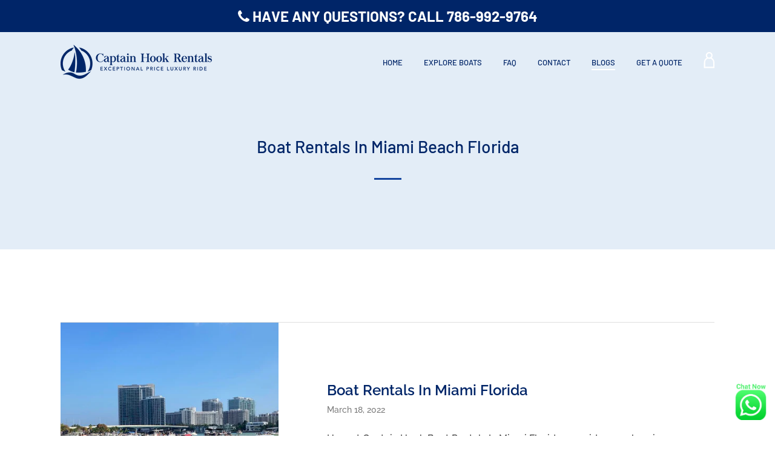

--- FILE ---
content_type: text/html; charset=utf-8
request_url: https://captainhookrentals.com/blogs/news
body_size: 34002
content:
<!doctype html>
<html class="no-js">
<head>
  <link rel="manifest" href="/a/pwa/bay-harbor-rentals/manifest" />
<!-- PROGRESSIFY-ME:START -->

  


<script type="text/javascript">var _0x550c=['ampproject.org','includes','/a/s/','search','origin','utm_source=shopsheriff&utm_medium=amp&utm_campaign=shopsheriff&utm_content=add-to-cart','performance','mark','/cart','location','pathname','referrer'];(function(_0x364726,_0x26b445){var _0x34249c=function(_0x5c4015){while(--_0x5c4015){_0x364726['push'](_0x364726['shift']());}};_0x34249c(++_0x26b445);}(_0x550c,0x1e6));var _0x56ae=function(_0x1542ea,_0x37971d){_0x1542ea=_0x1542ea-0x0;var _0x4319ed=_0x550c[_0x1542ea];return _0x4319ed;};var a=window[_0x56ae('0x0')]&&window[_0x56ae('0x0')][_0x56ae('0x1')];if(a){window[_0x56ae('0x0')][_0x56ae('0x1')]('shopsheriff.amp-snippet.start');}var doc=document;var redirect=_0x56ae('0x2')===window[_0x56ae('0x3')][_0x56ae('0x4')]&&(doc[_0x56ae('0x5')]['includes'](_0x56ae('0x6'))||doc[_0x56ae('0x5')][_0x56ae('0x7')](_0x56ae('0x8')))&&!doc['location']['search'][_0x56ae('0x7')]('utm');if(redirect){var f=doc[_0x56ae('0x3')][_0x56ae('0x9')]?'&':'?';window[_0x56ae('0x3')]=window[_0x56ae('0x3')][_0x56ae('0xa')]+window['location'][_0x56ae('0x4')]+f+_0x56ae('0xb');}if(a){window[_0x56ae('0x0')]['mark']('shopsheriff.amp-snippet.end');}</script>




 
  <script>(function(H){H.className=H.className.replace(/\bno-js\b/,'js')})(document.documentElement)</script>
  <meta charset="utf-8">
  <meta http-equiv="X-UA-Compatible" content="IE=edge,chrome=1">
  <meta name="google-site-verification" content="piyN_euYrH6eD4-rZiEFRwZFQnGU2Pb8iG3kvB_XKi8" />

  
    <link rel="shortcut icon" href="//captainhookrentals.com/cdn/shop/files/favicon_32x32.png?v=1613690071" type="image/png">
  

  <title>
    Boat Rentals In Miami Beach Florida &ndash; Captain Hook Rentals
  </title>
    
  
    <meta name="description" content="the most important thing is that you enjoy the experience while renting a yacht in miami florida, since we do care about providing 5 star service on all miami yacht charters and rentals as well as our boat rentals we write to make sure costumers are well educated on what to look for before renting a yacht in miami.">
  
  <meta name="keywords" content="Captain Hook Rentals, rent boat, yacht rentals, yacht charters, Miami Boat Rental, Miami Yacht Rentals, yacht rental in miami, private boat rental, fishing boat rental">
  <meta name="site_name" content="Captain Hook Rentals">
  <meta name="url" content="https://captainhookrentals.com">
  <meta name="type" content="website">
  <meta http-equiv="Cache-Control" content="no-cache, no-store, must-revalidate" />
  <meta http-equiv="Pragma" content="no-cache" />
  <meta http-equiv="Expires" content="0" />
  <html lang = "en">
    
  <!-- /snippets/social-meta-tags.liquid -->




<meta property="og:site_name" content="Captain Hook Rentals">
<meta property="og:url" content="https://captainhookrentals.com/blogs/news">
<meta property="og:title" content="Boat Rentals In Miami Beach Florida">
<meta property="og:type" content="website">
<meta property="og:description" content="the most important thing is that you enjoy the experience while renting a yacht in miami florida, since we do care about providing 5 star service on all miami yacht charters and rentals as well as our boat rentals we write to make sure costumers are well educated on what to look for before renting a yacht in miami.">





<meta name="twitter:card" content="summary_large_image">
<meta name="twitter:title" content="Boat Rentals In Miami Beach Florida">
<meta name="twitter:description" content="the most important thing is that you enjoy the experience while renting a yacht in miami florida, since we do care about providing 5 star service on all miami yacht charters and rentals as well as our boat rentals we write to make sure costumers are well educated on what to look for before renting a yacht in miami.">

  <link rel="canonical" href="https://captainhookrentals.com/blogs/news">
  <meta name="viewport" content="width=device-width,initial-scale=1">
  <meta name="theme-color" content="#15469f">

  <link href="//maxcdn.bootstrapcdn.com/font-awesome/4.7.0/css/font-awesome.min.css" rel="stylesheet" type="text/css" media="all" />
  <link href="//captainhookrentals.com/cdn/shop/t/5/assets/theme.scss.css?v=59215542385940400141759259300" rel="stylesheet" type="text/css" media="all" />

  <script>
    var theme = {
      strings:{
        sold_out: "Sold",
        add_to_cart: "Book Now",
        unavailable: "Unavailable",
        increase_quantity: "Increase item quantity by one",
        reduce_quantity: "Reduce item quantity by one",
        addressError: "Error looking up that address",
        addressNoResults: "No results for that address",
        addressQueryLimit: "You have exceeded the Google API usage limit. Consider upgrading to a \u003ca href=\"https:\/\/developers.google.com\/maps\/premium\/usage-limits\"\u003ePremium Plan\u003c\/a\u003e.",
        authError: "There was a problem authenticating your Google Maps API Key."
      },
      settings: {
        ajax_cart_enable: null,
        moneyFormat: "${{amount}}"
      }
    };
  </script>

  <script src="//captainhookrentals.com/cdn/shop/t/5/assets/jquery-2.2.3.min.js?v=58211863146907186831557504769" type="text/javascript"></script>

  <script src="//captainhookrentals.com/cdn/shop/t/5/assets/lazysizes.min.js?v=37531750901115495291557504769" async="async"></script>

  <script src="//captainhookrentals.com/cdn/shop/t/5/assets/vendor.js?v=80640763554490538041557504770" defer="defer"></script>

  <script src="//captainhookrentals.com/cdn/shop/t/5/assets/theme.js?v=30756327708807642861557504769" defer="defer"></script>

  <script src="//cdnjs.cloudflare.com/ajax/libs/packery/1.4.3/packery.pkgd.min.js" type="text/javascript"></script>

  <script>window.performance && window.performance.mark && window.performance.mark('shopify.content_for_header.start');</script><meta name="google-site-verification" content="piyN_euYrH6eD4-rZiEFRwZFQnGU2Pb8iG3kvB_XKi8">
<meta id="shopify-digital-wallet" name="shopify-digital-wallet" content="/9868410976/digital_wallets/dialog">
<meta name="shopify-checkout-api-token" content="2708a6bf5a889f79274d87ab9c152b3b">
<meta id="in-context-paypal-metadata" data-shop-id="9868410976" data-venmo-supported="false" data-environment="production" data-locale="en_US" data-paypal-v4="true" data-currency="USD">
<link rel="alternate" type="application/atom+xml" title="Feed" href="/blogs/news.atom" />
<link rel="next" href="/blogs/news?page=2">
<script async="async" src="/checkouts/internal/preloads.js?locale=en-US"></script>
<link rel="preconnect" href="https://shop.app" crossorigin="anonymous">
<script async="async" src="https://shop.app/checkouts/internal/preloads.js?locale=en-US&shop_id=9868410976" crossorigin="anonymous"></script>
<script id="apple-pay-shop-capabilities" type="application/json">{"shopId":9868410976,"countryCode":"US","currencyCode":"USD","merchantCapabilities":["supports3DS"],"merchantId":"gid:\/\/shopify\/Shop\/9868410976","merchantName":"Captain Hook Rentals","requiredBillingContactFields":["postalAddress","email"],"requiredShippingContactFields":["postalAddress","email"],"shippingType":"shipping","supportedNetworks":["visa","masterCard","amex","discover","elo","jcb"],"total":{"type":"pending","label":"Captain Hook Rentals","amount":"1.00"},"shopifyPaymentsEnabled":true,"supportsSubscriptions":true}</script>
<script id="shopify-features" type="application/json">{"accessToken":"2708a6bf5a889f79274d87ab9c152b3b","betas":["rich-media-storefront-analytics"],"domain":"captainhookrentals.com","predictiveSearch":true,"shopId":9868410976,"locale":"en"}</script>
<script>var Shopify = Shopify || {};
Shopify.shop = "bay-harbor-rentals.myshopify.com";
Shopify.locale = "en";
Shopify.currency = {"active":"USD","rate":"1.0"};
Shopify.country = "US";
Shopify.theme = {"name":"Jumpstart","id":46949531744,"schema_name":"Jumpstart","schema_version":"8.2.0","theme_store_id":782,"role":"main"};
Shopify.theme.handle = "null";
Shopify.theme.style = {"id":null,"handle":null};
Shopify.cdnHost = "captainhookrentals.com/cdn";
Shopify.routes = Shopify.routes || {};
Shopify.routes.root = "/";</script>
<script type="module">!function(o){(o.Shopify=o.Shopify||{}).modules=!0}(window);</script>
<script>!function(o){function n(){var o=[];function n(){o.push(Array.prototype.slice.apply(arguments))}return n.q=o,n}var t=o.Shopify=o.Shopify||{};t.loadFeatures=n(),t.autoloadFeatures=n()}(window);</script>
<script>
  window.ShopifyPay = window.ShopifyPay || {};
  window.ShopifyPay.apiHost = "shop.app\/pay";
  window.ShopifyPay.redirectState = null;
</script>
<script id="shop-js-analytics" type="application/json">{"pageType":"blog"}</script>
<script defer="defer" async type="module" src="//captainhookrentals.com/cdn/shopifycloud/shop-js/modules/v2/client.init-shop-cart-sync_C5BV16lS.en.esm.js"></script>
<script defer="defer" async type="module" src="//captainhookrentals.com/cdn/shopifycloud/shop-js/modules/v2/chunk.common_CygWptCX.esm.js"></script>
<script type="module">
  await import("//captainhookrentals.com/cdn/shopifycloud/shop-js/modules/v2/client.init-shop-cart-sync_C5BV16lS.en.esm.js");
await import("//captainhookrentals.com/cdn/shopifycloud/shop-js/modules/v2/chunk.common_CygWptCX.esm.js");

  window.Shopify.SignInWithShop?.initShopCartSync?.({"fedCMEnabled":true,"windoidEnabled":true});

</script>
<script>
  window.Shopify = window.Shopify || {};
  if (!window.Shopify.featureAssets) window.Shopify.featureAssets = {};
  window.Shopify.featureAssets['shop-js'] = {"shop-cart-sync":["modules/v2/client.shop-cart-sync_ZFArdW7E.en.esm.js","modules/v2/chunk.common_CygWptCX.esm.js"],"init-fed-cm":["modules/v2/client.init-fed-cm_CmiC4vf6.en.esm.js","modules/v2/chunk.common_CygWptCX.esm.js"],"shop-button":["modules/v2/client.shop-button_tlx5R9nI.en.esm.js","modules/v2/chunk.common_CygWptCX.esm.js"],"shop-cash-offers":["modules/v2/client.shop-cash-offers_DOA2yAJr.en.esm.js","modules/v2/chunk.common_CygWptCX.esm.js","modules/v2/chunk.modal_D71HUcav.esm.js"],"init-windoid":["modules/v2/client.init-windoid_sURxWdc1.en.esm.js","modules/v2/chunk.common_CygWptCX.esm.js"],"shop-toast-manager":["modules/v2/client.shop-toast-manager_ClPi3nE9.en.esm.js","modules/v2/chunk.common_CygWptCX.esm.js"],"init-shop-email-lookup-coordinator":["modules/v2/client.init-shop-email-lookup-coordinator_B8hsDcYM.en.esm.js","modules/v2/chunk.common_CygWptCX.esm.js"],"init-shop-cart-sync":["modules/v2/client.init-shop-cart-sync_C5BV16lS.en.esm.js","modules/v2/chunk.common_CygWptCX.esm.js"],"avatar":["modules/v2/client.avatar_BTnouDA3.en.esm.js"],"pay-button":["modules/v2/client.pay-button_FdsNuTd3.en.esm.js","modules/v2/chunk.common_CygWptCX.esm.js"],"init-customer-accounts":["modules/v2/client.init-customer-accounts_DxDtT_ad.en.esm.js","modules/v2/client.shop-login-button_C5VAVYt1.en.esm.js","modules/v2/chunk.common_CygWptCX.esm.js","modules/v2/chunk.modal_D71HUcav.esm.js"],"init-shop-for-new-customer-accounts":["modules/v2/client.init-shop-for-new-customer-accounts_ChsxoAhi.en.esm.js","modules/v2/client.shop-login-button_C5VAVYt1.en.esm.js","modules/v2/chunk.common_CygWptCX.esm.js","modules/v2/chunk.modal_D71HUcav.esm.js"],"shop-login-button":["modules/v2/client.shop-login-button_C5VAVYt1.en.esm.js","modules/v2/chunk.common_CygWptCX.esm.js","modules/v2/chunk.modal_D71HUcav.esm.js"],"init-customer-accounts-sign-up":["modules/v2/client.init-customer-accounts-sign-up_CPSyQ0Tj.en.esm.js","modules/v2/client.shop-login-button_C5VAVYt1.en.esm.js","modules/v2/chunk.common_CygWptCX.esm.js","modules/v2/chunk.modal_D71HUcav.esm.js"],"shop-follow-button":["modules/v2/client.shop-follow-button_Cva4Ekp9.en.esm.js","modules/v2/chunk.common_CygWptCX.esm.js","modules/v2/chunk.modal_D71HUcav.esm.js"],"checkout-modal":["modules/v2/client.checkout-modal_BPM8l0SH.en.esm.js","modules/v2/chunk.common_CygWptCX.esm.js","modules/v2/chunk.modal_D71HUcav.esm.js"],"lead-capture":["modules/v2/client.lead-capture_Bi8yE_yS.en.esm.js","modules/v2/chunk.common_CygWptCX.esm.js","modules/v2/chunk.modal_D71HUcav.esm.js"],"shop-login":["modules/v2/client.shop-login_D6lNrXab.en.esm.js","modules/v2/chunk.common_CygWptCX.esm.js","modules/v2/chunk.modal_D71HUcav.esm.js"],"payment-terms":["modules/v2/client.payment-terms_CZxnsJam.en.esm.js","modules/v2/chunk.common_CygWptCX.esm.js","modules/v2/chunk.modal_D71HUcav.esm.js"]};
</script>
<script>(function() {
  var isLoaded = false;
  function asyncLoad() {
    if (isLoaded) return;
    isLoaded = true;
    var urls = ["https:\/\/instafeed.nfcube.com\/cdn\/a1190949395ab209c2486fb8980c8811.js?shop=bay-harbor-rentals.myshopify.com","https:\/\/pwa-cdn.shopsheriff.com\/bay-harbor-rentals\/main.js?shop=bay-harbor-rentals.myshopify.com","https:\/\/tabs.tkdigital.dev\/scripts\/ne_smart_tabs_3d367e15c4371a9414c08479cc3dc908.js?shop=bay-harbor-rentals.myshopify.com"];
    for (var i = 0; i < urls.length; i++) {
      var s = document.createElement('script');
      s.type = 'text/javascript';
      s.async = true;
      s.src = urls[i];
      var x = document.getElementsByTagName('script')[0];
      x.parentNode.insertBefore(s, x);
    }
  };
  if(window.attachEvent) {
    window.attachEvent('onload', asyncLoad);
  } else {
    window.addEventListener('load', asyncLoad, false);
  }
})();</script>
<script id="__st">var __st={"a":9868410976,"offset":-18000,"reqid":"40a5fca4-b3c1-4961-9daa-850d8b49cc1b-1768799511","pageurl":"captainhookrentals.com\/blogs\/news","s":"blogs-30847172704","u":"54adacc78f00","p":"blog","rtyp":"blog","rid":30847172704};</script>
<script>window.ShopifyPaypalV4VisibilityTracking = true;</script>
<script id="captcha-bootstrap">!function(){'use strict';const t='contact',e='account',n='new_comment',o=[[t,t],['blogs',n],['comments',n],[t,'customer']],c=[[e,'customer_login'],[e,'guest_login'],[e,'recover_customer_password'],[e,'create_customer']],r=t=>t.map((([t,e])=>`form[action*='/${t}']:not([data-nocaptcha='true']) input[name='form_type'][value='${e}']`)).join(','),a=t=>()=>t?[...document.querySelectorAll(t)].map((t=>t.form)):[];function s(){const t=[...o],e=r(t);return a(e)}const i='password',u='form_key',d=['recaptcha-v3-token','g-recaptcha-response','h-captcha-response',i],f=()=>{try{return window.sessionStorage}catch{return}},m='__shopify_v',_=t=>t.elements[u];function p(t,e,n=!1){try{const o=window.sessionStorage,c=JSON.parse(o.getItem(e)),{data:r}=function(t){const{data:e,action:n}=t;return t[m]||n?{data:e,action:n}:{data:t,action:n}}(c);for(const[e,n]of Object.entries(r))t.elements[e]&&(t.elements[e].value=n);n&&o.removeItem(e)}catch(o){console.error('form repopulation failed',{error:o})}}const l='form_type',E='cptcha';function T(t){t.dataset[E]=!0}const w=window,h=w.document,L='Shopify',v='ce_forms',y='captcha';let A=!1;((t,e)=>{const n=(g='f06e6c50-85a8-45c8-87d0-21a2b65856fe',I='https://cdn.shopify.com/shopifycloud/storefront-forms-hcaptcha/ce_storefront_forms_captcha_hcaptcha.v1.5.2.iife.js',D={infoText:'Protected by hCaptcha',privacyText:'Privacy',termsText:'Terms'},(t,e,n)=>{const o=w[L][v],c=o.bindForm;if(c)return c(t,g,e,D).then(n);var r;o.q.push([[t,g,e,D],n]),r=I,A||(h.body.append(Object.assign(h.createElement('script'),{id:'captcha-provider',async:!0,src:r})),A=!0)});var g,I,D;w[L]=w[L]||{},w[L][v]=w[L][v]||{},w[L][v].q=[],w[L][y]=w[L][y]||{},w[L][y].protect=function(t,e){n(t,void 0,e),T(t)},Object.freeze(w[L][y]),function(t,e,n,w,h,L){const[v,y,A,g]=function(t,e,n){const i=e?o:[],u=t?c:[],d=[...i,...u],f=r(d),m=r(i),_=r(d.filter((([t,e])=>n.includes(e))));return[a(f),a(m),a(_),s()]}(w,h,L),I=t=>{const e=t.target;return e instanceof HTMLFormElement?e:e&&e.form},D=t=>v().includes(t);t.addEventListener('submit',(t=>{const e=I(t);if(!e)return;const n=D(e)&&!e.dataset.hcaptchaBound&&!e.dataset.recaptchaBound,o=_(e),c=g().includes(e)&&(!o||!o.value);(n||c)&&t.preventDefault(),c&&!n&&(function(t){try{if(!f())return;!function(t){const e=f();if(!e)return;const n=_(t);if(!n)return;const o=n.value;o&&e.removeItem(o)}(t);const e=Array.from(Array(32),(()=>Math.random().toString(36)[2])).join('');!function(t,e){_(t)||t.append(Object.assign(document.createElement('input'),{type:'hidden',name:u})),t.elements[u].value=e}(t,e),function(t,e){const n=f();if(!n)return;const o=[...t.querySelectorAll(`input[type='${i}']`)].map((({name:t})=>t)),c=[...d,...o],r={};for(const[a,s]of new FormData(t).entries())c.includes(a)||(r[a]=s);n.setItem(e,JSON.stringify({[m]:1,action:t.action,data:r}))}(t,e)}catch(e){console.error('failed to persist form',e)}}(e),e.submit())}));const S=(t,e)=>{t&&!t.dataset[E]&&(n(t,e.some((e=>e===t))),T(t))};for(const o of['focusin','change'])t.addEventListener(o,(t=>{const e=I(t);D(e)&&S(e,y())}));const B=e.get('form_key'),M=e.get(l),P=B&&M;t.addEventListener('DOMContentLoaded',(()=>{const t=y();if(P)for(const e of t)e.elements[l].value===M&&p(e,B);[...new Set([...A(),...v().filter((t=>'true'===t.dataset.shopifyCaptcha))])].forEach((e=>S(e,t)))}))}(h,new URLSearchParams(w.location.search),n,t,e,['guest_login'])})(!0,!0)}();</script>
<script integrity="sha256-4kQ18oKyAcykRKYeNunJcIwy7WH5gtpwJnB7kiuLZ1E=" data-source-attribution="shopify.loadfeatures" defer="defer" src="//captainhookrentals.com/cdn/shopifycloud/storefront/assets/storefront/load_feature-a0a9edcb.js" crossorigin="anonymous"></script>
<script crossorigin="anonymous" defer="defer" src="//captainhookrentals.com/cdn/shopifycloud/storefront/assets/shopify_pay/storefront-65b4c6d7.js?v=20250812"></script>
<script data-source-attribution="shopify.dynamic_checkout.dynamic.init">var Shopify=Shopify||{};Shopify.PaymentButton=Shopify.PaymentButton||{isStorefrontPortableWallets:!0,init:function(){window.Shopify.PaymentButton.init=function(){};var t=document.createElement("script");t.src="https://captainhookrentals.com/cdn/shopifycloud/portable-wallets/latest/portable-wallets.en.js",t.type="module",document.head.appendChild(t)}};
</script>
<script data-source-attribution="shopify.dynamic_checkout.buyer_consent">
  function portableWalletsHideBuyerConsent(e){var t=document.getElementById("shopify-buyer-consent"),n=document.getElementById("shopify-subscription-policy-button");t&&n&&(t.classList.add("hidden"),t.setAttribute("aria-hidden","true"),n.removeEventListener("click",e))}function portableWalletsShowBuyerConsent(e){var t=document.getElementById("shopify-buyer-consent"),n=document.getElementById("shopify-subscription-policy-button");t&&n&&(t.classList.remove("hidden"),t.removeAttribute("aria-hidden"),n.addEventListener("click",e))}window.Shopify?.PaymentButton&&(window.Shopify.PaymentButton.hideBuyerConsent=portableWalletsHideBuyerConsent,window.Shopify.PaymentButton.showBuyerConsent=portableWalletsShowBuyerConsent);
</script>
<script data-source-attribution="shopify.dynamic_checkout.cart.bootstrap">document.addEventListener("DOMContentLoaded",(function(){function t(){return document.querySelector("shopify-accelerated-checkout-cart, shopify-accelerated-checkout")}if(t())Shopify.PaymentButton.init();else{new MutationObserver((function(e,n){t()&&(Shopify.PaymentButton.init(),n.disconnect())})).observe(document.body,{childList:!0,subtree:!0})}}));
</script>
<link id="shopify-accelerated-checkout-styles" rel="stylesheet" media="screen" href="https://captainhookrentals.com/cdn/shopifycloud/portable-wallets/latest/accelerated-checkout-backwards-compat.css" crossorigin="anonymous">
<style id="shopify-accelerated-checkout-cart">
        #shopify-buyer-consent {
  margin-top: 1em;
  display: inline-block;
  width: 100%;
}

#shopify-buyer-consent.hidden {
  display: none;
}

#shopify-subscription-policy-button {
  background: none;
  border: none;
  padding: 0;
  text-decoration: underline;
  font-size: inherit;
  cursor: pointer;
}

#shopify-subscription-policy-button::before {
  box-shadow: none;
}

      </style>

<script>window.performance && window.performance.mark && window.performance.mark('shopify.content_for_header.end');</script>


  



  
<!-- Start of Judge.me Core -->
<link rel="dns-prefetch" href="https://cdn.judge.me/">
<script data-cfasync='false' class='jdgm-settings-script'>window.jdgmSettings={"pagination":5,"disable_web_reviews":false,"badge_no_review_text":"No reviews","badge_n_reviews_text":"{{ n }} review/reviews","badge_star_color":"#000000","hide_badge_preview_if_no_reviews":true,"badge_hide_text":false,"enforce_center_preview_badge":false,"widget_title":"Customer Reviews","widget_open_form_text":"Write a review","widget_close_form_text":"Cancel review","widget_refresh_page_text":"Refresh page","widget_summary_text":"Based on {{ number_of_reviews }} review/reviews","widget_no_review_text":"Be the first to write a review","widget_name_field_text":"Display name","widget_verified_name_field_text":"Verified Name (public)","widget_name_placeholder_text":"Display name","widget_required_field_error_text":"This field is required.","widget_email_field_text":"Email address","widget_verified_email_field_text":"Verified Email (private, can not be edited)","widget_email_placeholder_text":"Your email address","widget_email_field_error_text":"Please enter a valid email address.","widget_rating_field_text":"Rating","widget_review_title_field_text":"Review Title","widget_review_title_placeholder_text":"Give your review a title","widget_review_body_field_text":"Review content","widget_review_body_placeholder_text":"Start writing here...","widget_pictures_field_text":"Picture/Video (optional)","widget_submit_review_text":"Submit Review","widget_submit_verified_review_text":"Submit Verified Review","widget_submit_success_msg_with_auto_publish":"Thank you! Please refresh the page in a few moments to see your review. You can remove or edit your review by logging into \u003ca href='https://judge.me/login' target='_blank' rel='nofollow noopener'\u003eJudge.me\u003c/a\u003e","widget_submit_success_msg_no_auto_publish":"Thank you! Your review will be published as soon as it is approved by the shop admin. You can remove or edit your review by logging into \u003ca href='https://judge.me/login' target='_blank' rel='nofollow noopener'\u003eJudge.me\u003c/a\u003e","widget_show_default_reviews_out_of_total_text":"Showing {{ n_reviews_shown }} out of {{ n_reviews }} reviews.","widget_show_all_link_text":"Show all","widget_show_less_link_text":"Show less","widget_author_said_text":"{{ reviewer_name }} said:","widget_days_text":"{{ n }} days ago","widget_weeks_text":"{{ n }} week/weeks ago","widget_months_text":"{{ n }} month/months ago","widget_years_text":"{{ n }} year/years ago","widget_yesterday_text":"Yesterday","widget_today_text":"Today","widget_replied_text":"\u003e\u003e {{ shop_name }} replied:","widget_read_more_text":"Read more","widget_reviewer_name_as_initial":"","widget_rating_filter_color":"#fbcd0a","widget_rating_filter_see_all_text":"See all reviews","widget_sorting_most_recent_text":"Most Recent","widget_sorting_highest_rating_text":"Highest Rating","widget_sorting_lowest_rating_text":"Lowest Rating","widget_sorting_with_pictures_text":"Only Pictures","widget_sorting_most_helpful_text":"Most Helpful","widget_open_question_form_text":"Ask a question","widget_reviews_subtab_text":"Reviews","widget_questions_subtab_text":"Questions","widget_question_label_text":"Question","widget_answer_label_text":"Answer","widget_question_placeholder_text":"Write your question here","widget_submit_question_text":"Submit Question","widget_question_submit_success_text":"Thank you for your question! We will notify you once it gets answered.","widget_star_color":"#000000","verified_badge_text":"Verified","verified_badge_bg_color":"","verified_badge_text_color":"","verified_badge_placement":"left-of-reviewer-name","widget_review_max_height":"","widget_hide_border":false,"widget_social_share":false,"widget_thumb":false,"widget_review_location_show":false,"widget_location_format":"","all_reviews_include_out_of_store_products":true,"all_reviews_out_of_store_text":"(out of store)","all_reviews_pagination":100,"all_reviews_product_name_prefix_text":"about","enable_review_pictures":false,"enable_question_anwser":false,"widget_theme":"default","review_date_format":"mm/dd/yyyy","default_sort_method":"most-recent","widget_product_reviews_subtab_text":"Product Reviews","widget_shop_reviews_subtab_text":"Shop Reviews","widget_other_products_reviews_text":"Reviews for other products","widget_store_reviews_subtab_text":"Store reviews","widget_no_store_reviews_text":"This store hasn't received any reviews yet","widget_web_restriction_product_reviews_text":"This product hasn't received any reviews yet","widget_no_items_text":"No items found","widget_show_more_text":"Show more","widget_write_a_store_review_text":"Write a Store Review","widget_other_languages_heading":"Reviews in Other Languages","widget_translate_review_text":"Translate review to {{ language }}","widget_translating_review_text":"Translating...","widget_show_original_translation_text":"Show original ({{ language }})","widget_translate_review_failed_text":"Review couldn't be translated.","widget_translate_review_retry_text":"Retry","widget_translate_review_try_again_later_text":"Try again later","show_product_url_for_grouped_product":false,"widget_sorting_pictures_first_text":"Pictures First","show_pictures_on_all_rev_page_mobile":false,"show_pictures_on_all_rev_page_desktop":false,"floating_tab_hide_mobile_install_preference":false,"floating_tab_button_name":"★ Reviews","floating_tab_title":"Let customers speak for us","floating_tab_button_color":"","floating_tab_button_background_color":"","floating_tab_url":"","floating_tab_url_enabled":false,"floating_tab_tab_style":"text","all_reviews_text_badge_text":"Customers rate us {{ shop.metafields.judgeme.all_reviews_rating | round: 1 }}/5 based on {{ shop.metafields.judgeme.all_reviews_count }} reviews.","all_reviews_text_badge_text_branded_style":"{{ shop.metafields.judgeme.all_reviews_rating | round: 1 }} out of 5 stars based on {{ shop.metafields.judgeme.all_reviews_count }} reviews","is_all_reviews_text_badge_a_link":false,"show_stars_for_all_reviews_text_badge":true,"all_reviews_text_badge_url":"","all_reviews_text_style":"text","all_reviews_text_color_style":"judgeme_brand_color","all_reviews_text_color":"#108474","all_reviews_text_show_jm_brand":true,"featured_carousel_show_header":true,"featured_carousel_title":"Let customers speak for us","testimonials_carousel_title":"Customers are saying","videos_carousel_title":"Real customer stories","cards_carousel_title":"Customers are saying","featured_carousel_count_text":"from {{ n }} reviews","featured_carousel_add_link_to_all_reviews_page":false,"featured_carousel_url":"","featured_carousel_show_images":true,"featured_carousel_autoslide_interval":5,"featured_carousel_arrows_on_the_sides":false,"featured_carousel_height":250,"featured_carousel_width":80,"featured_carousel_image_size":0,"featured_carousel_image_height":250,"featured_carousel_arrow_color":"#eeeeee","verified_count_badge_style":"vintage","verified_count_badge_orientation":"horizontal","verified_count_badge_color_style":"judgeme_brand_color","verified_count_badge_color":"#108474","is_verified_count_badge_a_link":false,"verified_count_badge_url":"","verified_count_badge_show_jm_brand":true,"widget_rating_preset_default":5,"widget_first_sub_tab":"product-reviews","widget_show_histogram":true,"widget_histogram_use_custom_color":false,"widget_pagination_use_custom_color":false,"widget_star_use_custom_color":false,"widget_verified_badge_use_custom_color":false,"widget_write_review_use_custom_color":false,"picture_reminder_submit_button":"Upload Pictures","enable_review_videos":false,"mute_video_by_default":false,"widget_sorting_videos_first_text":"Videos First","widget_review_pending_text":"Pending","featured_carousel_items_for_large_screen":3,"social_share_options_order":"Facebook,Twitter","remove_microdata_snippet":false,"disable_json_ld":false,"enable_json_ld_products":false,"preview_badge_show_question_text":false,"preview_badge_no_question_text":"No questions","preview_badge_n_question_text":"{{ number_of_questions }} question/questions","qa_badge_show_icon":false,"qa_badge_position":"same-row","remove_judgeme_branding":false,"widget_add_search_bar":false,"widget_search_bar_placeholder":"Search","widget_sorting_verified_only_text":"Verified only","featured_carousel_theme":"default","featured_carousel_show_rating":true,"featured_carousel_show_title":true,"featured_carousel_show_body":true,"featured_carousel_show_date":false,"featured_carousel_show_reviewer":true,"featured_carousel_show_product":false,"featured_carousel_header_background_color":"#108474","featured_carousel_header_text_color":"#ffffff","featured_carousel_name_product_separator":"reviewed","featured_carousel_full_star_background":"#108474","featured_carousel_empty_star_background":"#dadada","featured_carousel_vertical_theme_background":"#f9fafb","featured_carousel_verified_badge_enable":false,"featured_carousel_verified_badge_color":"#108474","featured_carousel_border_style":"round","featured_carousel_review_line_length_limit":3,"featured_carousel_more_reviews_button_text":"Read more reviews","featured_carousel_view_product_button_text":"View product","all_reviews_page_load_reviews_on":"scroll","all_reviews_page_load_more_text":"Load More Reviews","disable_fb_tab_reviews":false,"enable_ajax_cdn_cache":false,"widget_public_name_text":"displayed publicly like","default_reviewer_name":"John Smith","default_reviewer_name_has_non_latin":true,"widget_reviewer_anonymous":"Anonymous","medals_widget_title":"Judge.me Review Medals","medals_widget_background_color":"#f9fafb","medals_widget_position":"footer_all_pages","medals_widget_border_color":"#f9fafb","medals_widget_verified_text_position":"left","medals_widget_use_monochromatic_version":false,"medals_widget_elements_color":"#108474","show_reviewer_avatar":true,"widget_invalid_yt_video_url_error_text":"Not a YouTube video URL","widget_max_length_field_error_text":"Please enter no more than {0} characters.","widget_show_country_flag":false,"widget_show_collected_via_shop_app":true,"widget_verified_by_shop_badge_style":"light","widget_verified_by_shop_text":"Verified by Shop","widget_show_photo_gallery":false,"widget_load_with_code_splitting":true,"widget_ugc_install_preference":false,"widget_ugc_title":"Made by us, Shared by you","widget_ugc_subtitle":"Tag us to see your picture featured in our page","widget_ugc_arrows_color":"#ffffff","widget_ugc_primary_button_text":"Buy Now","widget_ugc_primary_button_background_color":"#108474","widget_ugc_primary_button_text_color":"#ffffff","widget_ugc_primary_button_border_width":"0","widget_ugc_primary_button_border_style":"none","widget_ugc_primary_button_border_color":"#108474","widget_ugc_primary_button_border_radius":"25","widget_ugc_secondary_button_text":"Load More","widget_ugc_secondary_button_background_color":"#ffffff","widget_ugc_secondary_button_text_color":"#108474","widget_ugc_secondary_button_border_width":"2","widget_ugc_secondary_button_border_style":"solid","widget_ugc_secondary_button_border_color":"#108474","widget_ugc_secondary_button_border_radius":"25","widget_ugc_reviews_button_text":"View Reviews","widget_ugc_reviews_button_background_color":"#ffffff","widget_ugc_reviews_button_text_color":"#108474","widget_ugc_reviews_button_border_width":"2","widget_ugc_reviews_button_border_style":"solid","widget_ugc_reviews_button_border_color":"#108474","widget_ugc_reviews_button_border_radius":"25","widget_ugc_reviews_button_link_to":"judgeme-reviews-page","widget_ugc_show_post_date":true,"widget_ugc_max_width":"800","widget_rating_metafield_value_type":true,"widget_primary_color":"#108474","widget_enable_secondary_color":false,"widget_secondary_color":"#edf5f5","widget_summary_average_rating_text":"{{ average_rating }} out of 5","widget_media_grid_title":"Customer photos \u0026 videos","widget_media_grid_see_more_text":"See more","widget_round_style":false,"widget_show_product_medals":true,"widget_verified_by_judgeme_text":"Verified by Judge.me","widget_show_store_medals":true,"widget_verified_by_judgeme_text_in_store_medals":"Verified by Judge.me","widget_media_field_exceed_quantity_message":"Sorry, we can only accept {{ max_media }} for one review.","widget_media_field_exceed_limit_message":"{{ file_name }} is too large, please select a {{ media_type }} less than {{ size_limit }}MB.","widget_review_submitted_text":"Review Submitted!","widget_question_submitted_text":"Question Submitted!","widget_close_form_text_question":"Cancel","widget_write_your_answer_here_text":"Write your answer here","widget_enabled_branded_link":true,"widget_show_collected_by_judgeme":false,"widget_reviewer_name_color":"","widget_write_review_text_color":"","widget_write_review_bg_color":"","widget_collected_by_judgeme_text":"collected by Judge.me","widget_pagination_type":"standard","widget_load_more_text":"Load More","widget_load_more_color":"#108474","widget_full_review_text":"Full Review","widget_read_more_reviews_text":"Read More Reviews","widget_read_questions_text":"Read Questions","widget_questions_and_answers_text":"Questions \u0026 Answers","widget_verified_by_text":"Verified by","widget_verified_text":"Verified","widget_number_of_reviews_text":"{{ number_of_reviews }} reviews","widget_back_button_text":"Back","widget_next_button_text":"Next","widget_custom_forms_filter_button":"Filters","custom_forms_style":"vertical","widget_show_review_information":false,"how_reviews_are_collected":"How reviews are collected?","widget_show_review_keywords":false,"widget_gdpr_statement":"How we use your data: We'll only contact you about the review you left, and only if necessary. By submitting your review, you agree to Judge.me's \u003ca href='https://judge.me/terms' target='_blank' rel='nofollow noopener'\u003eterms\u003c/a\u003e, \u003ca href='https://judge.me/privacy' target='_blank' rel='nofollow noopener'\u003eprivacy\u003c/a\u003e and \u003ca href='https://judge.me/content-policy' target='_blank' rel='nofollow noopener'\u003econtent\u003c/a\u003e policies.","widget_multilingual_sorting_enabled":false,"widget_translate_review_content_enabled":false,"widget_translate_review_content_method":"manual","popup_widget_review_selection":"automatically_with_pictures","popup_widget_round_border_style":true,"popup_widget_show_title":true,"popup_widget_show_body":true,"popup_widget_show_reviewer":false,"popup_widget_show_product":true,"popup_widget_show_pictures":true,"popup_widget_use_review_picture":true,"popup_widget_show_on_home_page":true,"popup_widget_show_on_product_page":true,"popup_widget_show_on_collection_page":true,"popup_widget_show_on_cart_page":true,"popup_widget_position":"bottom_left","popup_widget_first_review_delay":5,"popup_widget_duration":5,"popup_widget_interval":5,"popup_widget_review_count":5,"popup_widget_hide_on_mobile":true,"review_snippet_widget_round_border_style":true,"review_snippet_widget_card_color":"#FFFFFF","review_snippet_widget_slider_arrows_background_color":"#FFFFFF","review_snippet_widget_slider_arrows_color":"#000000","review_snippet_widget_star_color":"#108474","show_product_variant":false,"all_reviews_product_variant_label_text":"Variant: ","widget_show_verified_branding":false,"widget_ai_summary_title":"Customers say","widget_ai_summary_disclaimer":"AI-powered review summary based on recent customer reviews","widget_show_ai_summary":false,"widget_show_ai_summary_bg":false,"widget_show_review_title_input":true,"redirect_reviewers_invited_via_email":"review_widget","request_store_review_after_product_review":false,"request_review_other_products_in_order":false,"review_form_color_scheme":"default","review_form_corner_style":"square","review_form_star_color":{},"review_form_text_color":"#333333","review_form_background_color":"#ffffff","review_form_field_background_color":"#fafafa","review_form_button_color":{},"review_form_button_text_color":"#ffffff","review_form_modal_overlay_color":"#000000","review_content_screen_title_text":"How would you rate this product?","review_content_introduction_text":"We would love it if you would share a bit about your experience.","store_review_form_title_text":"How would you rate this store?","store_review_form_introduction_text":"We would love it if you would share a bit about your experience.","show_review_guidance_text":true,"one_star_review_guidance_text":"Poor","five_star_review_guidance_text":"Great","customer_information_screen_title_text":"About you","customer_information_introduction_text":"Please tell us more about you.","custom_questions_screen_title_text":"Your experience in more detail","custom_questions_introduction_text":"Here are a few questions to help us understand more about your experience.","review_submitted_screen_title_text":"Thanks for your review!","review_submitted_screen_thank_you_text":"We are processing it and it will appear on the store soon.","review_submitted_screen_email_verification_text":"Please confirm your email by clicking the link we just sent you. This helps us keep reviews authentic.","review_submitted_request_store_review_text":"Would you like to share your experience of shopping with us?","review_submitted_review_other_products_text":"Would you like to review these products?","store_review_screen_title_text":"Would you like to share your experience of shopping with us?","store_review_introduction_text":"We value your feedback and use it to improve. Please share any thoughts or suggestions you have.","reviewer_media_screen_title_picture_text":"Share a picture","reviewer_media_introduction_picture_text":"Upload a photo to support your review.","reviewer_media_screen_title_video_text":"Share a video","reviewer_media_introduction_video_text":"Upload a video to support your review.","reviewer_media_screen_title_picture_or_video_text":"Share a picture or video","reviewer_media_introduction_picture_or_video_text":"Upload a photo or video to support your review.","reviewer_media_youtube_url_text":"Paste your Youtube URL here","advanced_settings_next_step_button_text":"Next","advanced_settings_close_review_button_text":"Close","modal_write_review_flow":false,"write_review_flow_required_text":"Required","write_review_flow_privacy_message_text":"We respect your privacy.","write_review_flow_anonymous_text":"Post review as anonymous","write_review_flow_visibility_text":"This won't be visible to other customers.","write_review_flow_multiple_selection_help_text":"Select as many as you like","write_review_flow_single_selection_help_text":"Select one option","write_review_flow_required_field_error_text":"This field is required","write_review_flow_invalid_email_error_text":"Please enter a valid email address","write_review_flow_max_length_error_text":"Max. {{ max_length }} characters.","write_review_flow_media_upload_text":"\u003cb\u003eClick to upload\u003c/b\u003e or drag and drop","write_review_flow_gdpr_statement":"We'll only contact you about your review if necessary. By submitting your review, you agree to our \u003ca href='https://judge.me/terms' target='_blank' rel='nofollow noopener'\u003eterms and conditions\u003c/a\u003e and \u003ca href='https://judge.me/privacy' target='_blank' rel='nofollow noopener'\u003eprivacy policy\u003c/a\u003e.","rating_only_reviews_enabled":false,"show_negative_reviews_help_screen":false,"new_review_flow_help_screen_rating_threshold":3,"negative_review_resolution_screen_title_text":"Tell us more","negative_review_resolution_text":"Your experience matters to us. If there were issues with your purchase, we're here to help. Feel free to reach out to us, we'd love the opportunity to make things right.","negative_review_resolution_button_text":"Contact us","negative_review_resolution_proceed_with_review_text":"Leave a review","negative_review_resolution_subject":"Issue with purchase from {{ shop_name }}.{{ order_name }}","preview_badge_collection_page_install_status":false,"widget_review_custom_css":"","preview_badge_custom_css":"","preview_badge_stars_count":"5-stars","featured_carousel_custom_css":"","floating_tab_custom_css":"","all_reviews_widget_custom_css":"","medals_widget_custom_css":"","verified_badge_custom_css":"","all_reviews_text_custom_css":"","transparency_badges_collected_via_store_invite":false,"transparency_badges_from_another_provider":false,"transparency_badges_collected_from_store_visitor":false,"transparency_badges_collected_by_verified_review_provider":false,"transparency_badges_earned_reward":false,"transparency_badges_collected_via_store_invite_text":"Review collected via store invitation","transparency_badges_from_another_provider_text":"Review collected from another provider","transparency_badges_collected_from_store_visitor_text":"Review collected from a store visitor","transparency_badges_written_in_google_text":"Review written in Google","transparency_badges_written_in_etsy_text":"Review written in Etsy","transparency_badges_written_in_shop_app_text":"Review written in Shop App","transparency_badges_earned_reward_text":"Review earned a reward for future purchase","product_review_widget_per_page":10,"widget_store_review_label_text":"Review about the store","checkout_comment_extension_title_on_product_page":"Customer Comments","checkout_comment_extension_num_latest_comment_show":5,"checkout_comment_extension_format":"name_and_timestamp","checkout_comment_customer_name":"last_initial","checkout_comment_comment_notification":true,"preview_badge_collection_page_install_preference":true,"preview_badge_home_page_install_preference":true,"preview_badge_product_page_install_preference":true,"review_widget_install_preference":"","review_carousel_install_preference":false,"floating_reviews_tab_install_preference":"none","verified_reviews_count_badge_install_preference":true,"all_reviews_text_install_preference":true,"review_widget_best_location":true,"judgeme_medals_install_preference":false,"review_widget_revamp_enabled":false,"review_widget_qna_enabled":false,"review_widget_header_theme":"minimal","review_widget_widget_title_enabled":true,"review_widget_header_text_size":"medium","review_widget_header_text_weight":"regular","review_widget_average_rating_style":"compact","review_widget_bar_chart_enabled":true,"review_widget_bar_chart_type":"numbers","review_widget_bar_chart_style":"standard","review_widget_expanded_media_gallery_enabled":false,"review_widget_reviews_section_theme":"standard","review_widget_image_style":"thumbnails","review_widget_review_image_ratio":"square","review_widget_stars_size":"medium","review_widget_verified_badge":"standard_text","review_widget_review_title_text_size":"medium","review_widget_review_text_size":"medium","review_widget_review_text_length":"medium","review_widget_number_of_columns_desktop":3,"review_widget_carousel_transition_speed":5,"review_widget_custom_questions_answers_display":"always","review_widget_button_text_color":"#FFFFFF","review_widget_text_color":"#000000","review_widget_lighter_text_color":"#7B7B7B","review_widget_corner_styling":"soft","review_widget_review_word_singular":"review","review_widget_review_word_plural":"reviews","review_widget_voting_label":"Helpful?","review_widget_shop_reply_label":"Reply from {{ shop_name }}:","review_widget_filters_title":"Filters","qna_widget_question_word_singular":"Question","qna_widget_question_word_plural":"Questions","qna_widget_answer_reply_label":"Answer from {{ answerer_name }}:","qna_content_screen_title_text":"Ask a question about this product","qna_widget_question_required_field_error_text":"Please enter your question.","qna_widget_flow_gdpr_statement":"We'll only contact you about your question if necessary. By submitting your question, you agree to our \u003ca href='https://judge.me/terms' target='_blank' rel='nofollow noopener'\u003eterms and conditions\u003c/a\u003e and \u003ca href='https://judge.me/privacy' target='_blank' rel='nofollow noopener'\u003eprivacy policy\u003c/a\u003e.","qna_widget_question_submitted_text":"Thanks for your question!","qna_widget_close_form_text_question":"Close","qna_widget_question_submit_success_text":"We’ll notify you by email when your question is answered.","all_reviews_widget_v2025_enabled":false,"all_reviews_widget_v2025_header_theme":"default","all_reviews_widget_v2025_widget_title_enabled":true,"all_reviews_widget_v2025_header_text_size":"medium","all_reviews_widget_v2025_header_text_weight":"regular","all_reviews_widget_v2025_average_rating_style":"compact","all_reviews_widget_v2025_bar_chart_enabled":true,"all_reviews_widget_v2025_bar_chart_type":"numbers","all_reviews_widget_v2025_bar_chart_style":"standard","all_reviews_widget_v2025_expanded_media_gallery_enabled":false,"all_reviews_widget_v2025_show_store_medals":true,"all_reviews_widget_v2025_show_photo_gallery":true,"all_reviews_widget_v2025_show_review_keywords":false,"all_reviews_widget_v2025_show_ai_summary":false,"all_reviews_widget_v2025_show_ai_summary_bg":false,"all_reviews_widget_v2025_add_search_bar":false,"all_reviews_widget_v2025_default_sort_method":"most-recent","all_reviews_widget_v2025_reviews_per_page":10,"all_reviews_widget_v2025_reviews_section_theme":"default","all_reviews_widget_v2025_image_style":"thumbnails","all_reviews_widget_v2025_review_image_ratio":"square","all_reviews_widget_v2025_stars_size":"medium","all_reviews_widget_v2025_verified_badge":"bold_badge","all_reviews_widget_v2025_review_title_text_size":"medium","all_reviews_widget_v2025_review_text_size":"medium","all_reviews_widget_v2025_review_text_length":"medium","all_reviews_widget_v2025_number_of_columns_desktop":3,"all_reviews_widget_v2025_carousel_transition_speed":5,"all_reviews_widget_v2025_custom_questions_answers_display":"always","all_reviews_widget_v2025_show_product_variant":false,"all_reviews_widget_v2025_show_reviewer_avatar":true,"all_reviews_widget_v2025_reviewer_name_as_initial":"","all_reviews_widget_v2025_review_location_show":false,"all_reviews_widget_v2025_location_format":"","all_reviews_widget_v2025_show_country_flag":false,"all_reviews_widget_v2025_verified_by_shop_badge_style":"light","all_reviews_widget_v2025_social_share":false,"all_reviews_widget_v2025_social_share_options_order":"Facebook,Twitter,LinkedIn,Pinterest","all_reviews_widget_v2025_pagination_type":"standard","all_reviews_widget_v2025_button_text_color":"#FFFFFF","all_reviews_widget_v2025_text_color":"#000000","all_reviews_widget_v2025_lighter_text_color":"#7B7B7B","all_reviews_widget_v2025_corner_styling":"soft","all_reviews_widget_v2025_title":"Customer reviews","all_reviews_widget_v2025_ai_summary_title":"Customers say about this store","all_reviews_widget_v2025_no_review_text":"Be the first to write a review","platform":"shopify","branding_url":"https://app.judge.me/reviews","branding_text":"Powered by Judge.me","locale":"en","reply_name":"Captain Hook Rentals","widget_version":"2.1","footer":true,"autopublish":true,"review_dates":true,"enable_custom_form":false,"shop_locale":"en","enable_multi_locales_translations":false,"show_review_title_input":true,"review_verification_email_status":"always","can_be_branded":false,"reply_name_text":"Captain Hook Rentals"};</script> <style class='jdgm-settings-style'>.jdgm-xx{left:0}:not(.jdgm-prev-badge__stars)>.jdgm-star{color:#000000}.jdgm-histogram .jdgm-star.jdgm-star{color:#000000}.jdgm-preview-badge .jdgm-star.jdgm-star{color:#000000}.jdgm-histogram .jdgm-histogram__bar-content{background:#fbcd0a}.jdgm-histogram .jdgm-histogram__bar:after{background:#fbcd0a}.jdgm-prev-badge[data-average-rating='0.00']{display:none !important}.jdgm-author-all-initials{display:none !important}.jdgm-author-last-initial{display:none !important}.jdgm-rev-widg__title{visibility:hidden}.jdgm-rev-widg__summary-text{visibility:hidden}.jdgm-prev-badge__text{visibility:hidden}.jdgm-rev__replier:before{content:'Captain Hook Rentals'}.jdgm-rev__prod-link-prefix:before{content:'about'}.jdgm-rev__variant-label:before{content:'Variant: '}.jdgm-rev__out-of-store-text:before{content:'(out of store)'}@media only screen and (min-width: 768px){.jdgm-rev__pics .jdgm-rev_all-rev-page-picture-separator,.jdgm-rev__pics .jdgm-rev__product-picture{display:none}}@media only screen and (max-width: 768px){.jdgm-rev__pics .jdgm-rev_all-rev-page-picture-separator,.jdgm-rev__pics .jdgm-rev__product-picture{display:none}}.jdgm-carousel-wrapper[data-from-snippet="true"]{display:none !important}.jdgm-medals-section[data-from-snippet="true"]{display:none !important}.jdgm-ugc-media-wrapper[data-from-snippet="true"]{display:none !important}.jdgm-rev__transparency-badge[data-badge-type="review_collected_via_store_invitation"]{display:none !important}.jdgm-rev__transparency-badge[data-badge-type="review_collected_from_another_provider"]{display:none !important}.jdgm-rev__transparency-badge[data-badge-type="review_collected_from_store_visitor"]{display:none !important}.jdgm-rev__transparency-badge[data-badge-type="review_written_in_etsy"]{display:none !important}.jdgm-rev__transparency-badge[data-badge-type="review_written_in_google_business"]{display:none !important}.jdgm-rev__transparency-badge[data-badge-type="review_written_in_shop_app"]{display:none !important}.jdgm-rev__transparency-badge[data-badge-type="review_earned_for_future_purchase"]{display:none !important}
</style> <style class='jdgm-settings-style'></style>

  
  
  
  <style class='jdgm-miracle-styles'>
  @-webkit-keyframes jdgm-spin{0%{-webkit-transform:rotate(0deg);-ms-transform:rotate(0deg);transform:rotate(0deg)}100%{-webkit-transform:rotate(359deg);-ms-transform:rotate(359deg);transform:rotate(359deg)}}@keyframes jdgm-spin{0%{-webkit-transform:rotate(0deg);-ms-transform:rotate(0deg);transform:rotate(0deg)}100%{-webkit-transform:rotate(359deg);-ms-transform:rotate(359deg);transform:rotate(359deg)}}@font-face{font-family:'JudgemeStar';src:url("[data-uri]") format("woff");font-weight:normal;font-style:normal}.jdgm-star{font-family:'JudgemeStar';display:inline !important;text-decoration:none !important;padding:0 4px 0 0 !important;margin:0 !important;font-weight:bold;opacity:1;-webkit-font-smoothing:antialiased;-moz-osx-font-smoothing:grayscale}.jdgm-star:hover{opacity:1}.jdgm-star:last-of-type{padding:0 !important}.jdgm-star.jdgm--on:before{content:"\e000"}.jdgm-star.jdgm--off:before{content:"\e001"}.jdgm-star.jdgm--half:before{content:"\e002"}.jdgm-widget *{margin:0;line-height:1.4;-webkit-box-sizing:border-box;-moz-box-sizing:border-box;box-sizing:border-box;-webkit-overflow-scrolling:touch}.jdgm-hidden{display:none !important;visibility:hidden !important}.jdgm-temp-hidden{display:none}.jdgm-spinner{width:40px;height:40px;margin:auto;border-radius:50%;border-top:2px solid #eee;border-right:2px solid #eee;border-bottom:2px solid #eee;border-left:2px solid #ccc;-webkit-animation:jdgm-spin 0.8s infinite linear;animation:jdgm-spin 0.8s infinite linear}.jdgm-prev-badge{display:block !important}

</style>


  
  
   


<script data-cfasync='false' class='jdgm-script'>
!function(e){window.jdgm=window.jdgm||{},jdgm.CDN_HOST="https://cdn.judge.me/",
jdgm.docReady=function(d){(e.attachEvent?"complete"===e.readyState:"loading"!==e.readyState)?
setTimeout(d,0):e.addEventListener("DOMContentLoaded",d)},jdgm.loadCSS=function(d,t,o,s){
!o&&jdgm.loadCSS.requestedUrls.indexOf(d)>=0||(jdgm.loadCSS.requestedUrls.push(d),
(s=e.createElement("link")).rel="stylesheet",s.class="jdgm-stylesheet",s.media="nope!",
s.href=d,s.onload=function(){this.media="all",t&&setTimeout(t)},e.body.appendChild(s))},
jdgm.loadCSS.requestedUrls=[],jdgm.docReady(function(){(window.jdgmLoadCSS||e.querySelectorAll(
".jdgm-widget, .jdgm-all-reviews-page").length>0)&&(jdgmSettings.widget_load_with_code_splitting?
parseFloat(jdgmSettings.widget_version)>=3?jdgm.loadCSS(jdgm.CDN_HOST+"widget_v3/base.css"):
jdgm.loadCSS(jdgm.CDN_HOST+"widget/base.css"):jdgm.loadCSS(jdgm.CDN_HOST+"shopify_v2.css"))})}(document);
</script>
<script async data-cfasync="false" type="text/javascript" src="https://cdn.judge.me/loader.js"></script>

<noscript><link rel="stylesheet" type="text/css" media="all" href="https://cdn.judge.me/shopify_v2.css"></noscript>
<!-- End of Judge.me Core -->



<!-- GSSTART Slider code start. Do not change --><!-- Slider code end. Do not change GSEND --><!-- Superchargify v2.0.f9c57349 (https://www.superchargify.com) --><meta name="apple-mobile-web-app-title" content="Captain Hook Rentals"><meta name="apple-mobile-web-app-status-bar-style" content="black"><meta name="apple-mobile-web-app-capable" content="yes"><link rel="apple-touch-icon" sizes="128x128" href="https://res.cloudinary.com/superchargify/image/upload/w_128,h_128/v1569360407/bay-harbor-rentals.myshopify.com/icon.png"><link rel="apple-touch-icon" sizes="152x152" href="https://res.cloudinary.com/superchargify/image/upload/w_152,h_152/v1569360407/bay-harbor-rentals.myshopify.com/icon.png"><link rel="apple-touch-icon" sizes="167x167" href="https://res.cloudinary.com/superchargify/image/upload/w_167,h_167/v1569360407/bay-harbor-rentals.myshopify.com/icon.png"><link rel="apple-touch-icon" sizes="180x180" href="https://res.cloudinary.com/superchargify/image/upload/w_180,h_180/v1569360407/bay-harbor-rentals.myshopify.com/icon.png"><link rel="apple-touch-icon" sizes="192x192" href="https://res.cloudinary.com/superchargify/image/upload/w_192,h_192/v1569360407/bay-harbor-rentals.myshopify.com/icon.png"><link rel="apple-touch-icon" sizes="512x512" href="https://res.cloudinary.com/superchargify/image/upload/w_512,h_512/v1569360407/bay-harbor-rentals.myshopify.com/icon.png"><link rel="apple-touch-icon" href="https://res.cloudinary.com/superchargify/image/upload/v1569360407/bay-harbor-rentals.myshopify.com/icon.png"><meta name="theme-color" content="#000"><link rel="manifest" href="/a/sc/manifest.json?v=0"><script>!function(r,e,t){var a=r.performance&&r.performance.mark;a&&r.performance.mark("superchargify.snippet.start");var n=r.location.pathname.endsWith("/sw.html");function c(e){e=e.replace(/[[]]/g,"\\$&");var t=new RegExp("[?&]"+e+"(=([^&#]*)|&|#|$)").exec(r.location.href);return t?t[2]?decodeURIComponent(t[2].replace(/\+/g," ")):"":null}var i=!1;if(n)i="true"===c("amp");else try{i=!0===(i=JSON.parse("true"))}catch(e){}if(!i||"/cart"!==r.location.pathname||!e.referrer.includes("ampproject.org")&&!e.referrer.includes("a/sc/amp")||e.location.search.includes("utm")){if(t.serviceWorker){var o=!1;if(n)o="true"===c("pwa");else try{o=!0===(o=JSON.parse("true"))}catch(e){}if(o){if(!function(){try{return r.self!==r.top}catch(e){return!0}}()||n){var s=!1;if(n){var u=c("itemUrl");u&&(s=[u])}else{var p=!1;try{p=!0===(p=JSON.parse("false"))}catch(e){}if(p){var l="".split(" ");0!==l.length&&(s=(s=function(e){for(var t,r,a=e.length;0!==a;)r=Math.floor(Math.random()*a),t=e[a-=1],e[a]=e[r],e[r]=t;return e}(l)).slice(0,parseInt("0")))}}r.addEventListener("load",function(){t.serviceWorker.register("/a/sc/sw.js",{scope:"/",updateViaCache:"none"}).then(function(e){s&&0<s.length&&function(t,e){r.requestIdleCallback?r.requestIdleCallback(function(e){(0<e.timeRemaining()||e.didTimeout)&&t()},{timeout:e}):setTimeout(t,e)}(h,2500)})}),r.addEventListener("beforeinstallprompt",function(e){try{ga("send","event","Superchargify","pwa_prompt","Superchargify: PWA Prompt")}catch(e){}e.userChoice.then(function(e){var t="accepted"===e.outcome?"Superchargify: PWA Installed":"Superchargify: PWA Cancelled";try{ga("send","event","Superchargify","pwa_prompt",t)}catch(e){}})}),a&&r.performance.mark("superchargify.snippet.end")}}else t.serviceWorker.getRegistrations().then(function(e){e.forEach(function(e){(e.active||e.waiting||e.installing).scriptURL.includes("/a/sc/sw.js")&&e.unregister()})})}}else{var f=e.location.search?"&":"?";r.location=r.location.origin+r.location.pathname+f+"utm_source=superchargify&utm_medium=amp&utm_campaign=superchargify&utm_content=add-to-cart"}function h(){r.caches.open("superchargify-shop").then(function(e){return e.addAll(s)}).catch(function(e){})}}(window,document,navigator,localStorage);</script>
<!--/ Superchargify v2.0.f9c57349 (https://www.superchargify.com) -->



  
  <link rel="amphtml" href="//captainhookrentals.com/apps/fireamp/blogs/news" >

<script src="https://cdn.shopify.com/extensions/0199fc45-6069-7e65-a6d2-b85c23e94216/vista-whatsapp-chat-82/assets/wa-chat.js" type="text/javascript" defer="defer"></script>
<link href="https://cdn.shopify.com/extensions/0199fc45-6069-7e65-a6d2-b85c23e94216/vista-whatsapp-chat-82/assets/wa.css" rel="stylesheet" type="text/css" media="all">
<meta property="og:image" content="https://cdn.shopify.com/s/files/1/0098/6841/0976/files/logo-blue-chr-01.png?height=628&pad_color=fff&v=1613690070&width=1200" />
<meta property="og:image:secure_url" content="https://cdn.shopify.com/s/files/1/0098/6841/0976/files/logo-blue-chr-01.png?height=628&pad_color=fff&v=1613690070&width=1200" />
<meta property="og:image:width" content="1200" />
<meta property="og:image:height" content="628" />
<link href="https://monorail-edge.shopifysvc.com" rel="dns-prefetch">
<script>(function(){if ("sendBeacon" in navigator && "performance" in window) {try {var session_token_from_headers = performance.getEntriesByType('navigation')[0].serverTiming.find(x => x.name == '_s').description;} catch {var session_token_from_headers = undefined;}var session_cookie_matches = document.cookie.match(/_shopify_s=([^;]*)/);var session_token_from_cookie = session_cookie_matches && session_cookie_matches.length === 2 ? session_cookie_matches[1] : "";var session_token = session_token_from_headers || session_token_from_cookie || "";function handle_abandonment_event(e) {var entries = performance.getEntries().filter(function(entry) {return /monorail-edge.shopifysvc.com/.test(entry.name);});if (!window.abandonment_tracked && entries.length === 0) {window.abandonment_tracked = true;var currentMs = Date.now();var navigation_start = performance.timing.navigationStart;var payload = {shop_id: 9868410976,url: window.location.href,navigation_start,duration: currentMs - navigation_start,session_token,page_type: "blog"};window.navigator.sendBeacon("https://monorail-edge.shopifysvc.com/v1/produce", JSON.stringify({schema_id: "online_store_buyer_site_abandonment/1.1",payload: payload,metadata: {event_created_at_ms: currentMs,event_sent_at_ms: currentMs}}));}}window.addEventListener('pagehide', handle_abandonment_event);}}());</script>
<script id="web-pixels-manager-setup">(function e(e,d,r,n,o){if(void 0===o&&(o={}),!Boolean(null===(a=null===(i=window.Shopify)||void 0===i?void 0:i.analytics)||void 0===a?void 0:a.replayQueue)){var i,a;window.Shopify=window.Shopify||{};var t=window.Shopify;t.analytics=t.analytics||{};var s=t.analytics;s.replayQueue=[],s.publish=function(e,d,r){return s.replayQueue.push([e,d,r]),!0};try{self.performance.mark("wpm:start")}catch(e){}var l=function(){var e={modern:/Edge?\/(1{2}[4-9]|1[2-9]\d|[2-9]\d{2}|\d{4,})\.\d+(\.\d+|)|Firefox\/(1{2}[4-9]|1[2-9]\d|[2-9]\d{2}|\d{4,})\.\d+(\.\d+|)|Chrom(ium|e)\/(9{2}|\d{3,})\.\d+(\.\d+|)|(Maci|X1{2}).+ Version\/(15\.\d+|(1[6-9]|[2-9]\d|\d{3,})\.\d+)([,.]\d+|)( \(\w+\)|)( Mobile\/\w+|) Safari\/|Chrome.+OPR\/(9{2}|\d{3,})\.\d+\.\d+|(CPU[ +]OS|iPhone[ +]OS|CPU[ +]iPhone|CPU IPhone OS|CPU iPad OS)[ +]+(15[._]\d+|(1[6-9]|[2-9]\d|\d{3,})[._]\d+)([._]\d+|)|Android:?[ /-](13[3-9]|1[4-9]\d|[2-9]\d{2}|\d{4,})(\.\d+|)(\.\d+|)|Android.+Firefox\/(13[5-9]|1[4-9]\d|[2-9]\d{2}|\d{4,})\.\d+(\.\d+|)|Android.+Chrom(ium|e)\/(13[3-9]|1[4-9]\d|[2-9]\d{2}|\d{4,})\.\d+(\.\d+|)|SamsungBrowser\/([2-9]\d|\d{3,})\.\d+/,legacy:/Edge?\/(1[6-9]|[2-9]\d|\d{3,})\.\d+(\.\d+|)|Firefox\/(5[4-9]|[6-9]\d|\d{3,})\.\d+(\.\d+|)|Chrom(ium|e)\/(5[1-9]|[6-9]\d|\d{3,})\.\d+(\.\d+|)([\d.]+$|.*Safari\/(?![\d.]+ Edge\/[\d.]+$))|(Maci|X1{2}).+ Version\/(10\.\d+|(1[1-9]|[2-9]\d|\d{3,})\.\d+)([,.]\d+|)( \(\w+\)|)( Mobile\/\w+|) Safari\/|Chrome.+OPR\/(3[89]|[4-9]\d|\d{3,})\.\d+\.\d+|(CPU[ +]OS|iPhone[ +]OS|CPU[ +]iPhone|CPU IPhone OS|CPU iPad OS)[ +]+(10[._]\d+|(1[1-9]|[2-9]\d|\d{3,})[._]\d+)([._]\d+|)|Android:?[ /-](13[3-9]|1[4-9]\d|[2-9]\d{2}|\d{4,})(\.\d+|)(\.\d+|)|Mobile Safari.+OPR\/([89]\d|\d{3,})\.\d+\.\d+|Android.+Firefox\/(13[5-9]|1[4-9]\d|[2-9]\d{2}|\d{4,})\.\d+(\.\d+|)|Android.+Chrom(ium|e)\/(13[3-9]|1[4-9]\d|[2-9]\d{2}|\d{4,})\.\d+(\.\d+|)|Android.+(UC? ?Browser|UCWEB|U3)[ /]?(15\.([5-9]|\d{2,})|(1[6-9]|[2-9]\d|\d{3,})\.\d+)\.\d+|SamsungBrowser\/(5\.\d+|([6-9]|\d{2,})\.\d+)|Android.+MQ{2}Browser\/(14(\.(9|\d{2,})|)|(1[5-9]|[2-9]\d|\d{3,})(\.\d+|))(\.\d+|)|K[Aa][Ii]OS\/(3\.\d+|([4-9]|\d{2,})\.\d+)(\.\d+|)/},d=e.modern,r=e.legacy,n=navigator.userAgent;return n.match(d)?"modern":n.match(r)?"legacy":"unknown"}(),u="modern"===l?"modern":"legacy",c=(null!=n?n:{modern:"",legacy:""})[u],f=function(e){return[e.baseUrl,"/wpm","/b",e.hashVersion,"modern"===e.buildTarget?"m":"l",".js"].join("")}({baseUrl:d,hashVersion:r,buildTarget:u}),m=function(e){var d=e.version,r=e.bundleTarget,n=e.surface,o=e.pageUrl,i=e.monorailEndpoint;return{emit:function(e){var a=e.status,t=e.errorMsg,s=(new Date).getTime(),l=JSON.stringify({metadata:{event_sent_at_ms:s},events:[{schema_id:"web_pixels_manager_load/3.1",payload:{version:d,bundle_target:r,page_url:o,status:a,surface:n,error_msg:t},metadata:{event_created_at_ms:s}}]});if(!i)return console&&console.warn&&console.warn("[Web Pixels Manager] No Monorail endpoint provided, skipping logging."),!1;try{return self.navigator.sendBeacon.bind(self.navigator)(i,l)}catch(e){}var u=new XMLHttpRequest;try{return u.open("POST",i,!0),u.setRequestHeader("Content-Type","text/plain"),u.send(l),!0}catch(e){return console&&console.warn&&console.warn("[Web Pixels Manager] Got an unhandled error while logging to Monorail."),!1}}}}({version:r,bundleTarget:l,surface:e.surface,pageUrl:self.location.href,monorailEndpoint:e.monorailEndpoint});try{o.browserTarget=l,function(e){var d=e.src,r=e.async,n=void 0===r||r,o=e.onload,i=e.onerror,a=e.sri,t=e.scriptDataAttributes,s=void 0===t?{}:t,l=document.createElement("script"),u=document.querySelector("head"),c=document.querySelector("body");if(l.async=n,l.src=d,a&&(l.integrity=a,l.crossOrigin="anonymous"),s)for(var f in s)if(Object.prototype.hasOwnProperty.call(s,f))try{l.dataset[f]=s[f]}catch(e){}if(o&&l.addEventListener("load",o),i&&l.addEventListener("error",i),u)u.appendChild(l);else{if(!c)throw new Error("Did not find a head or body element to append the script");c.appendChild(l)}}({src:f,async:!0,onload:function(){if(!function(){var e,d;return Boolean(null===(d=null===(e=window.Shopify)||void 0===e?void 0:e.analytics)||void 0===d?void 0:d.initialized)}()){var d=window.webPixelsManager.init(e)||void 0;if(d){var r=window.Shopify.analytics;r.replayQueue.forEach((function(e){var r=e[0],n=e[1],o=e[2];d.publishCustomEvent(r,n,o)})),r.replayQueue=[],r.publish=d.publishCustomEvent,r.visitor=d.visitor,r.initialized=!0}}},onerror:function(){return m.emit({status:"failed",errorMsg:"".concat(f," has failed to load")})},sri:function(e){var d=/^sha384-[A-Za-z0-9+/=]+$/;return"string"==typeof e&&d.test(e)}(c)?c:"",scriptDataAttributes:o}),m.emit({status:"loading"})}catch(e){m.emit({status:"failed",errorMsg:(null==e?void 0:e.message)||"Unknown error"})}}})({shopId: 9868410976,storefrontBaseUrl: "https://captainhookrentals.com",extensionsBaseUrl: "https://extensions.shopifycdn.com/cdn/shopifycloud/web-pixels-manager",monorailEndpoint: "https://monorail-edge.shopifysvc.com/unstable/produce_batch",surface: "storefront-renderer",enabledBetaFlags: ["2dca8a86"],webPixelsConfigList: [{"id":"1005944985","configuration":"{\"webPixelName\":\"Judge.me\"}","eventPayloadVersion":"v1","runtimeContext":"STRICT","scriptVersion":"34ad157958823915625854214640f0bf","type":"APP","apiClientId":683015,"privacyPurposes":["ANALYTICS"],"dataSharingAdjustments":{"protectedCustomerApprovalScopes":["read_customer_email","read_customer_name","read_customer_personal_data","read_customer_phone"]}},{"id":"664207513","configuration":"{\"config\":\"{\\\"pixel_id\\\":\\\"AW-738693427\\\",\\\"target_country\\\":\\\"US\\\",\\\"gtag_events\\\":[{\\\"type\\\":\\\"page_view\\\",\\\"action_label\\\":\\\"AW-738693427\\\/V2TLCKuWnq0BELOinuAC\\\"},{\\\"type\\\":\\\"purchase\\\",\\\"action_label\\\":\\\"AW-738693427\\\/8AFKCK6Wnq0BELOinuAC\\\"},{\\\"type\\\":\\\"view_item\\\",\\\"action_label\\\":\\\"AW-738693427\\\/uGhoCKmXnq0BELOinuAC\\\"},{\\\"type\\\":\\\"add_to_cart\\\",\\\"action_label\\\":\\\"AW-738693427\\\/SCCwCKyXnq0BELOinuAC\\\"},{\\\"type\\\":\\\"begin_checkout\\\",\\\"action_label\\\":\\\"AW-738693427\\\/smawCP-Znq0BELOinuAC\\\"},{\\\"type\\\":\\\"search\\\",\\\"action_label\\\":\\\"AW-738693427\\\/yt6xCIKanq0BELOinuAC\\\"},{\\\"type\\\":\\\"add_payment_info\\\",\\\"action_label\\\":\\\"AW-738693427\\\/8o-gCIWanq0BELOinuAC\\\"}],\\\"enable_monitoring_mode\\\":false}\"}","eventPayloadVersion":"v1","runtimeContext":"OPEN","scriptVersion":"b2a88bafab3e21179ed38636efcd8a93","type":"APP","apiClientId":1780363,"privacyPurposes":[],"dataSharingAdjustments":{"protectedCustomerApprovalScopes":["read_customer_address","read_customer_email","read_customer_name","read_customer_personal_data","read_customer_phone"]}},{"id":"121241753","eventPayloadVersion":"v1","runtimeContext":"LAX","scriptVersion":"1","type":"CUSTOM","privacyPurposes":["ANALYTICS"],"name":"Google Analytics tag (migrated)"},{"id":"shopify-app-pixel","configuration":"{}","eventPayloadVersion":"v1","runtimeContext":"STRICT","scriptVersion":"0450","apiClientId":"shopify-pixel","type":"APP","privacyPurposes":["ANALYTICS","MARKETING"]},{"id":"shopify-custom-pixel","eventPayloadVersion":"v1","runtimeContext":"LAX","scriptVersion":"0450","apiClientId":"shopify-pixel","type":"CUSTOM","privacyPurposes":["ANALYTICS","MARKETING"]}],isMerchantRequest: false,initData: {"shop":{"name":"Captain Hook Rentals","paymentSettings":{"currencyCode":"USD"},"myshopifyDomain":"bay-harbor-rentals.myshopify.com","countryCode":"US","storefrontUrl":"https:\/\/captainhookrentals.com"},"customer":null,"cart":null,"checkout":null,"productVariants":[],"purchasingCompany":null},},"https://captainhookrentals.com/cdn","fcfee988w5aeb613cpc8e4bc33m6693e112",{"modern":"","legacy":""},{"shopId":"9868410976","storefrontBaseUrl":"https:\/\/captainhookrentals.com","extensionBaseUrl":"https:\/\/extensions.shopifycdn.com\/cdn\/shopifycloud\/web-pixels-manager","surface":"storefront-renderer","enabledBetaFlags":"[\"2dca8a86\"]","isMerchantRequest":"false","hashVersion":"fcfee988w5aeb613cpc8e4bc33m6693e112","publish":"custom","events":"[[\"page_viewed\",{}]]"});</script><script>
  window.ShopifyAnalytics = window.ShopifyAnalytics || {};
  window.ShopifyAnalytics.meta = window.ShopifyAnalytics.meta || {};
  window.ShopifyAnalytics.meta.currency = 'USD';
  var meta = {"page":{"pageType":"blog","resourceType":"blog","resourceId":30847172704,"requestId":"40a5fca4-b3c1-4961-9daa-850d8b49cc1b-1768799511"}};
  for (var attr in meta) {
    window.ShopifyAnalytics.meta[attr] = meta[attr];
  }
</script>
<script class="analytics">
  (function () {
    var customDocumentWrite = function(content) {
      var jquery = null;

      if (window.jQuery) {
        jquery = window.jQuery;
      } else if (window.Checkout && window.Checkout.$) {
        jquery = window.Checkout.$;
      }

      if (jquery) {
        jquery('body').append(content);
      }
    };

    var hasLoggedConversion = function(token) {
      if (token) {
        return document.cookie.indexOf('loggedConversion=' + token) !== -1;
      }
      return false;
    }

    var setCookieIfConversion = function(token) {
      if (token) {
        var twoMonthsFromNow = new Date(Date.now());
        twoMonthsFromNow.setMonth(twoMonthsFromNow.getMonth() + 2);

        document.cookie = 'loggedConversion=' + token + '; expires=' + twoMonthsFromNow;
      }
    }

    var trekkie = window.ShopifyAnalytics.lib = window.trekkie = window.trekkie || [];
    if (trekkie.integrations) {
      return;
    }
    trekkie.methods = [
      'identify',
      'page',
      'ready',
      'track',
      'trackForm',
      'trackLink'
    ];
    trekkie.factory = function(method) {
      return function() {
        var args = Array.prototype.slice.call(arguments);
        args.unshift(method);
        trekkie.push(args);
        return trekkie;
      };
    };
    for (var i = 0; i < trekkie.methods.length; i++) {
      var key = trekkie.methods[i];
      trekkie[key] = trekkie.factory(key);
    }
    trekkie.load = function(config) {
      trekkie.config = config || {};
      trekkie.config.initialDocumentCookie = document.cookie;
      var first = document.getElementsByTagName('script')[0];
      var script = document.createElement('script');
      script.type = 'text/javascript';
      script.onerror = function(e) {
        var scriptFallback = document.createElement('script');
        scriptFallback.type = 'text/javascript';
        scriptFallback.onerror = function(error) {
                var Monorail = {
      produce: function produce(monorailDomain, schemaId, payload) {
        var currentMs = new Date().getTime();
        var event = {
          schema_id: schemaId,
          payload: payload,
          metadata: {
            event_created_at_ms: currentMs,
            event_sent_at_ms: currentMs
          }
        };
        return Monorail.sendRequest("https://" + monorailDomain + "/v1/produce", JSON.stringify(event));
      },
      sendRequest: function sendRequest(endpointUrl, payload) {
        // Try the sendBeacon API
        if (window && window.navigator && typeof window.navigator.sendBeacon === 'function' && typeof window.Blob === 'function' && !Monorail.isIos12()) {
          var blobData = new window.Blob([payload], {
            type: 'text/plain'
          });

          if (window.navigator.sendBeacon(endpointUrl, blobData)) {
            return true;
          } // sendBeacon was not successful

        } // XHR beacon

        var xhr = new XMLHttpRequest();

        try {
          xhr.open('POST', endpointUrl);
          xhr.setRequestHeader('Content-Type', 'text/plain');
          xhr.send(payload);
        } catch (e) {
          console.log(e);
        }

        return false;
      },
      isIos12: function isIos12() {
        return window.navigator.userAgent.lastIndexOf('iPhone; CPU iPhone OS 12_') !== -1 || window.navigator.userAgent.lastIndexOf('iPad; CPU OS 12_') !== -1;
      }
    };
    Monorail.produce('monorail-edge.shopifysvc.com',
      'trekkie_storefront_load_errors/1.1',
      {shop_id: 9868410976,
      theme_id: 46949531744,
      app_name: "storefront",
      context_url: window.location.href,
      source_url: "//captainhookrentals.com/cdn/s/trekkie.storefront.cd680fe47e6c39ca5d5df5f0a32d569bc48c0f27.min.js"});

        };
        scriptFallback.async = true;
        scriptFallback.src = '//captainhookrentals.com/cdn/s/trekkie.storefront.cd680fe47e6c39ca5d5df5f0a32d569bc48c0f27.min.js';
        first.parentNode.insertBefore(scriptFallback, first);
      };
      script.async = true;
      script.src = '//captainhookrentals.com/cdn/s/trekkie.storefront.cd680fe47e6c39ca5d5df5f0a32d569bc48c0f27.min.js';
      first.parentNode.insertBefore(script, first);
    };
    trekkie.load(
      {"Trekkie":{"appName":"storefront","development":false,"defaultAttributes":{"shopId":9868410976,"isMerchantRequest":null,"themeId":46949531744,"themeCityHash":"200718947388447927","contentLanguage":"en","currency":"USD","eventMetadataId":"5ddd4a85-4cc7-402d-8da8-78972a4e9052"},"isServerSideCookieWritingEnabled":true,"monorailRegion":"shop_domain","enabledBetaFlags":["65f19447"]},"Session Attribution":{},"S2S":{"facebookCapiEnabled":false,"source":"trekkie-storefront-renderer","apiClientId":580111}}
    );

    var loaded = false;
    trekkie.ready(function() {
      if (loaded) return;
      loaded = true;

      window.ShopifyAnalytics.lib = window.trekkie;

      var originalDocumentWrite = document.write;
      document.write = customDocumentWrite;
      try { window.ShopifyAnalytics.merchantGoogleAnalytics.call(this); } catch(error) {};
      document.write = originalDocumentWrite;

      window.ShopifyAnalytics.lib.page(null,{"pageType":"blog","resourceType":"blog","resourceId":30847172704,"requestId":"40a5fca4-b3c1-4961-9daa-850d8b49cc1b-1768799511","shopifyEmitted":true});

      var match = window.location.pathname.match(/checkouts\/(.+)\/(thank_you|post_purchase)/)
      var token = match? match[1]: undefined;
      if (!hasLoggedConversion(token)) {
        setCookieIfConversion(token);
        
      }
    });


        var eventsListenerScript = document.createElement('script');
        eventsListenerScript.async = true;
        eventsListenerScript.src = "//captainhookrentals.com/cdn/shopifycloud/storefront/assets/shop_events_listener-3da45d37.js";
        document.getElementsByTagName('head')[0].appendChild(eventsListenerScript);

})();</script>
  <script>
  if (!window.ga || (window.ga && typeof window.ga !== 'function')) {
    window.ga = function ga() {
      (window.ga.q = window.ga.q || []).push(arguments);
      if (window.Shopify && window.Shopify.analytics && typeof window.Shopify.analytics.publish === 'function') {
        window.Shopify.analytics.publish("ga_stub_called", {}, {sendTo: "google_osp_migration"});
      }
      console.error("Shopify's Google Analytics stub called with:", Array.from(arguments), "\nSee https://help.shopify.com/manual/promoting-marketing/pixels/pixel-migration#google for more information.");
    };
    if (window.Shopify && window.Shopify.analytics && typeof window.Shopify.analytics.publish === 'function') {
      window.Shopify.analytics.publish("ga_stub_initialized", {}, {sendTo: "google_osp_migration"});
    }
  }
</script>
<script
  defer
  src="https://captainhookrentals.com/cdn/shopifycloud/perf-kit/shopify-perf-kit-3.0.4.min.js"
  data-application="storefront-renderer"
  data-shop-id="9868410976"
  data-render-region="gcp-us-central1"
  data-page-type="blog"
  data-theme-instance-id="46949531744"
  data-theme-name="Jumpstart"
  data-theme-version="8.2.0"
  data-monorail-region="shop_domain"
  data-resource-timing-sampling-rate="10"
  data-shs="true"
  data-shs-beacon="true"
  data-shs-export-with-fetch="true"
  data-shs-logs-sample-rate="1"
  data-shs-beacon-endpoint="https://captainhookrentals.com/api/collect"
></script>
</head>


<body id="boat-rentals-in-miami-beach-florida" class="template-blog" >

  <div id="PageContainer">
    

    <div id="shopify-section-header" class="shopify-section"><div data-section-id="header" data-section-type="header-section">
  
    
      <style>
        .announcement-bar {
          background-color: #002568;
        }

        .announcement-bar--link:hover {
          

          
            
            background-color: #003eaf;
          
        }

        .announcement-bar__message {
          color: #ffffff;
        }
      </style>

      
        <div class="announcement-bar">
      

        <h3 class="announcement-bar__message"> <a href="tel:‪786-992-9764"><i class="fa fa-phone"></i> HAVE ANY QUESTIONS? CALL 786-992-9764</a>  </h3>

      
        </div>
      

    
  

  <header class="site-header site-header--classic animate is-light" role="banner" data-menu-style="classic">
    <div class="wrapper">
      

      

      
        <div class="h1 site-header__logo  display-table use-image" style="max-width:250px;" itemscope itemtype="http://schema.org/Organization">
      

      

        
        
          <a href="/" itemprop="url" class="site-header__logo-link display-table-cell">
            <img src="//captainhookrentals.com/cdn/shop/files/logo-blue-chr-01_250x.png?v=1613690070"
              srcset="//captainhookrentals.com/cdn/shop/files/logo-blue-chr-01_250x.png?v=1613690070 1x, //captainhookrentals.com/cdn/shop/files/logo-blue-chr-01_250x@2x.png?v=1613690070 2x"
              alt="Captain Hook Rentals"
              itemprop="logo">
          </a>
        
      

      
        </div>
        <nav class="nav-bar nav-alt" id="navBar" role="navigation">
      

      
        <button id="menu-closer" class="lines-button lines-button--close" aria-controls="navBar" aria-expanded="true">
          <span class="fallback-text">Close Menu</span>
          <span class="lines" aria-hidden="true"></span>
        </button>
        <ul class="site-nav" id="AccessibleNav">
          
            
              <li>
                <a href="/" class="site-nav__link" >Home</a>
              </li>
            
          
            
              <li>
                <a href="/collections/boat-and-yacht-rentals-miami-florida" class="site-nav__link" >Explore Boats</a>
              </li>
            
          
            
              <li>
                <a href="/pages/faq" class="site-nav__link" >FAQ</a>
              </li>
            
          
            
              <li>
                <a href="/pages/contact-us-boat-rental-in-miami-florida" class="site-nav__link" >Contact</a>
              </li>
            
          
            
              <li>
                <a href="/blogs/news" class="site-nav__link site-nav--active" aria-current="page">Blogs </a>
              </li>
            
          
            
              <li>
                <a href="/pages/get-a-quote-boat-rental-in-miami" class="site-nav__link" >Get A Quote</a>
              </li>
            
          

          

          

          
            <li class="btn__account">
              <a href="/account/login">
                <span class="icon" aria-hidden="true">

	<svg xmlns="http://www.w3.org/2000/svg" version="1.1" x="0" y="0" width="18" height="27" viewBox="0 0 18 27" enable-background="new 0 0 18 27" xml:space="preserve"><path d="M18 17h0c0-3.2-1.8-6.1-4.6-7.6 1-1 1.5-2.4 1.5-3.8 0-3.1-2.5-5.6-5.6-5.6C6.2 0 3.7 2.5 3.7 5.6c0 1.4 0.5 2.7 1.5 3.8 -2.8 1.5-4.6 4.5-4.6 7.7V26.5H18v-9.4V17zM2.7 17c0-2.8 1.8-5.3 4.5-6.2 0.3 0.1 0.6 0.2 1 0.3l0 0c0.6 0.1 1.1 0.1 1.7 0.1 0 0 0.1 0 0.1 0L10 11.2c0.1 0 0.3 0 0.4-0.1 0.3-0.1 0.7-0.2 1-0.3 2.7 0.9 4.5 3.4 4.5 6.3v7.2H2.7v-7.2L2.7 17zM9.3 2.1c1.9 0 3.5 1.6 3.5 3.5 0 1.9-1.6 3.5-3.5 3.5 -1.9 0-3.5-1.6-3.5-3.5C5.8 3.7 7.3 2.1 9.3 2.1z"/></svg>


</span>
                <span class="text">My Account</span>
              </a>
            </li>
          

        </ul>

      </nav>

      <button id="menu-opener" class="lines-button" aria-controls="navBar" aria-expanded="false">
        <span class="fallback-text">Open Menu</span>
        <span class="lines" aria-hidden="true"></span>
      </button>

    </div>
  </header>
</div>




</div>

    <main class="main-content" role="main">

      


<div class="header__custom display-table parallax-bg">
	<div class="display-table-cell prlx-txt">
		<div class="wrapper wrapper--margins">

			<h1 itemprop="name">Boat Rentals In Miami Beach Florida</h1>

			

   			<hr />

		</div>
	</div>
	<span class="prlx-bg" style="background-color: #e3edf7"></span>
</div>


<div class="wrapper wrapper--margins">

  

  

    <div class="blog-list">
      
        

<a class="article " href="/blogs/news/boat-rentals-in-miami-florida">

  <div class="article__content display-table">

    <div class="display-table-cell">

      <h2 class="h3 article__title">Boat Rentals In Miami Florida</h2>

      
        <figure class="article__img lazyload no-js"
          data-bgset="//captainhookrentals.com/cdn/shop/articles/haulover-boat-miami_180x.jpg?v=1647616996 180w 135h,
    //captainhookrentals.com/cdn/shop/articles/haulover-boat-miami_360x.jpg?v=1647616996 360w 270h,
    //captainhookrentals.com/cdn/shop/articles/haulover-boat-miami_540x.jpg?v=1647616996 540w 405h,
    //captainhookrentals.com/cdn/shop/articles/haulover-boat-miami_720x.jpg?v=1647616996 720w 540h,
    //captainhookrentals.com/cdn/shop/articles/haulover-boat-miami_900x.jpg?v=1647616996 900w 675h,
    
    
    
    
    
    
    
    
    
    
    
    
    
    //captainhookrentals.com/cdn/shop/articles/haulover-boat-miami.jpg?v=1647616996 958w 718h"
          data-widths="[220,440,880]"
          data-sizes="auto"
          data-parent-fit="cover">
        </figure>  
        <noscript>
        <figure class="article__img" style="background-image:url('//captainhookrentals.com/cdn/shop/articles/haulover-boat-miami_440x440@2x.jpg?v=1647616996')">
          <img src="//captainhookrentals.com/cdn/shop/articles/haulover-boat-miami_440x440.jpg?v=1647616996"
            srcset="//captainhookrentals.com/cdn/shop/articles/haulover-boat-miami_440x440.jpg?v=1647616996 1x, //captainhookrentals.com/cdn/shop/articles/haulover-boat-miami_440x440@2x.jpg?v=1647616996 2x"
            alt="   boat rentals in miami beach fl  boat rental in aventura florida   luxury boat rentals in miami  best boat rentals in miami  boat rental miami  boat rentals miami  boat rentals in miami  boat rental miami  boat rental in hollywood">
          </figure>
        </noscript>
      

      

<ul class="article__meta">
  <li><time datetime="2022-03-18">March 18, 2022</time></li>
  
  
</ul>


      <div class="article__excerpt rte">
        <p>Here at Captain Hook Boat Rentals In Miami Florida we pride ourselves in providing our client with top quality Boat Rental In Miami boating packages...</p>
      </div>

    </div>

  </div>

</a>

      
        

<a class="article " href="/blogs/news/spring-break-boat-rentals-in-miami-florida">

  <div class="article__content display-table">

    <div class="display-table-cell">

      <h2 class="h3 article__title">Spring Break Boat Rentals in Miami Florida</h2>

      
        <figure class="article__img lazyload no-js"
          data-bgset="//captainhookrentals.com/cdn/shop/articles/boat-miami_180x.jpg?v=1647551666 180w 135h,
    //captainhookrentals.com/cdn/shop/articles/boat-miami_360x.jpg?v=1647551666 360w 270h,
    //captainhookrentals.com/cdn/shop/articles/boat-miami_540x.jpg?v=1647551666 540w 405h,
    //captainhookrentals.com/cdn/shop/articles/boat-miami_720x.jpg?v=1647551666 720w 540h,
    //captainhookrentals.com/cdn/shop/articles/boat-miami_900x.jpg?v=1647551666 900w 675h,
    
    
    
    
    
    
    
    
    
    
    
    
    
    //captainhookrentals.com/cdn/shop/articles/boat-miami.jpg?v=1647551666 958w 718h"
          data-widths="[220,440,880]"
          data-sizes="auto"
          data-parent-fit="cover">
        </figure>  
        <noscript>
        <figure class="article__img" style="background-image:url('//captainhookrentals.com/cdn/shop/articles/boat-miami_440x440@2x.jpg?v=1647551666')">
          <img src="//captainhookrentals.com/cdn/shop/articles/boat-miami_440x440.jpg?v=1647551666"
            srcset="//captainhookrentals.com/cdn/shop/articles/boat-miami_440x440.jpg?v=1647551666 1x, //captainhookrentals.com/cdn/shop/articles/boat-miami_440x440@2x.jpg?v=1647551666 2x"
            alt="luxury boat rentals in miami  best boat rentals in miami  boat rental miami  boat rentals miami  boat rentals in miami  boat rental miami  boat rental in hollywo">
          </figure>
        </noscript>
      

      

<ul class="article__meta">
  <li><time datetime="2022-03-17">March 17, 2022</time></li>
  
  
</ul>


      <div class="article__excerpt rte">
        <p>Spring break boat rentals in Miami FloridaIf you are spending spring break 2022 in Miami Florida, you definitely would want to add boatrentals in Miami...</p>
      </div>

    </div>

  </div>

</a>

      
        

<a class="article " href="/blogs/news/miami-beach-boat-rentals">

  <div class="article__content display-table">

    <div class="display-table-cell">

      <h2 class="h3 article__title">Miami Beach Boat Rentals</h2>

      
        <figure class="article__img lazyload no-js"
          data-bgset="//captainhookrentals.com/cdn/shop/articles/miami-florida-boat-rental_180x.jpg?v=1634528467 180w 175h,
    //captainhookrentals.com/cdn/shop/articles/miami-florida-boat-rental_360x.jpg?v=1634528467 360w 349h,
    //captainhookrentals.com/cdn/shop/articles/miami-florida-boat-rental_540x.jpg?v=1634528467 540w 524h,
    //captainhookrentals.com/cdn/shop/articles/miami-florida-boat-rental_720x.jpg?v=1634528467 720w 698h,
    //captainhookrentals.com/cdn/shop/articles/miami-florida-boat-rental_900x.jpg?v=1634528467 900w 873h,
    //captainhookrentals.com/cdn/shop/articles/miami-florida-boat-rental_1080x.jpg?v=1634528467 1080w 1047h,
    
    
    
    
    
    
    
    
    
    
    
    
    //captainhookrentals.com/cdn/shop/articles/miami-florida-boat-rental.jpg?v=1634528467 1124w 1090h"
          data-widths="[220,440,880]"
          data-sizes="auto"
          data-parent-fit="cover">
        </figure>  
        <noscript>
        <figure class="article__img" style="background-image:url('//captainhookrentals.com/cdn/shop/articles/miami-florida-boat-rental_440x440@2x.jpg?v=1634528467')">
          <img src="//captainhookrentals.com/cdn/shop/articles/miami-florida-boat-rental_440x440.jpg?v=1634528467"
            srcset="//captainhookrentals.com/cdn/shop/articles/miami-florida-boat-rental_440x440.jpg?v=1634528467 1x, //captainhookrentals.com/cdn/shop/articles/miami-florida-boat-rental_440x440@2x.jpg?v=1634528467 2x"
            alt="    boat rentals in miami beach fl  boat rental in aventura florida   luxury boat rentals in miami  best boat rentals in miami  boat rental miami  boat rentals miami  boat rentals in miami  boat rental miami  boat rental in hollywood">
          </figure>
        </noscript>
      

      

<ul class="article__meta">
  <li><time datetime="2021-10-17">October 17, 2021</time></li>
  
  
</ul>


      <div class="article__excerpt rte">
        <p>When it comes to Miami Beach Boat Rentals, look no further than hiring the Best Boat Rental Company In Miami Beach Florida. Here at Captain...</p>
      </div>

    </div>

  </div>

</a>

      
        

<a class="article " href="/blogs/news/best-affordable-miami-boat-rental-experience">

  <div class="article__content display-table">

    <div class="display-table-cell">

      <h2 class="h3 article__title">Best Affordable Miami Boat Rental Experience</h2>

      
        <figure class="article__img lazyload no-js"
          data-bgset="//captainhookrentals.com/cdn/shop/articles/rent-a-boat-miami_180x.jpg?v=1621472851 180w 125h,
    //captainhookrentals.com/cdn/shop/articles/rent-a-boat-miami_360x.jpg?v=1621472851 360w 250h,
    //captainhookrentals.com/cdn/shop/articles/rent-a-boat-miami_540x.jpg?v=1621472851 540w 375h,
    
    
    
    
    
    
    
    
    
    
    
    
    
    
    
    //captainhookrentals.com/cdn/shop/articles/rent-a-boat-miami.jpg?v=1621472851 640w 444h"
          data-widths="[220,440,880]"
          data-sizes="auto"
          data-parent-fit="cover">
        </figure>  
        <noscript>
        <figure class="article__img" style="background-image:url('//captainhookrentals.com/cdn/shop/articles/rent-a-boat-miami_440x440@2x.jpg?v=1621472851')">
          <img src="//captainhookrentals.com/cdn/shop/articles/rent-a-boat-miami_440x440.jpg?v=1621472851"
            srcset="//captainhookrentals.com/cdn/shop/articles/rent-a-boat-miami_440x440.jpg?v=1621472851 1x, //captainhookrentals.com/cdn/shop/articles/rent-a-boat-miami_440x440@2x.jpg?v=1621472851 2x"
            alt=" boats rental in miami  boat rentals in miami beach fl boat for rental in miami boat rentals in north miami beach luxury boat rentals in miami best boat rentals in miami Speed Boat Rental In Miami ">
          </figure>
        </noscript>
      

      

<ul class="article__meta">
  <li><time datetime="2021-05-19">May 19, 2021</time></li>
  
  
</ul>


      <div class="article__excerpt rte">
        <p>Here at Captain Hook Boat Rentals In Miami Florida, we make sure all of our clients get the best affordable Miami boat rental experience, best...</p>
      </div>

    </div>

  </div>

</a>

      
        

<a class="article " href="/blogs/news/available-boat-rental-in-miami-florida">

  <div class="article__content display-table">

    <div class="display-table-cell">

      <h2 class="h3 article__title">Available Boat Rental In Miami Florida</h2>

      
        <figure class="article__img lazyload no-js"
          data-bgset="//captainhookrentals.com/cdn/shop/articles/miami-boat-rental_36e20b5a-6dbf-4b0a-8af5-7f0caa97df16_180x.jpg?v=1621226345 180w 110h,
    //captainhookrentals.com/cdn/shop/articles/miami-boat-rental_36e20b5a-6dbf-4b0a-8af5-7f0caa97df16_360x.jpg?v=1621226345 360w 221h,
    //captainhookrentals.com/cdn/shop/articles/miami-boat-rental_36e20b5a-6dbf-4b0a-8af5-7f0caa97df16_540x.jpg?v=1621226345 540w 331h,
    //captainhookrentals.com/cdn/shop/articles/miami-boat-rental_36e20b5a-6dbf-4b0a-8af5-7f0caa97df16_720x.jpg?v=1621226345 720w 442h,
    //captainhookrentals.com/cdn/shop/articles/miami-boat-rental_36e20b5a-6dbf-4b0a-8af5-7f0caa97df16_900x.jpg?v=1621226345 900w 552h,
    
    
    
    
    
    
    
    
    
    
    
    
    
    //captainhookrentals.com/cdn/shop/articles/miami-boat-rental_36e20b5a-6dbf-4b0a-8af5-7f0caa97df16.jpg?v=1621226345 1024w 628h"
          data-widths="[220,440,880]"
          data-sizes="auto"
          data-parent-fit="cover">
        </figure>  
        <noscript>
        <figure class="article__img" style="background-image:url('//captainhookrentals.com/cdn/shop/articles/miami-boat-rental_36e20b5a-6dbf-4b0a-8af5-7f0caa97df16_440x440@2x.jpg?v=1621226345')">
          <img src="//captainhookrentals.com/cdn/shop/articles/miami-boat-rental_36e20b5a-6dbf-4b0a-8af5-7f0caa97df16_440x440.jpg?v=1621226345"
            srcset="//captainhookrentals.com/cdn/shop/articles/miami-boat-rental_36e20b5a-6dbf-4b0a-8af5-7f0caa97df16_440x440.jpg?v=1621226345 1x, //captainhookrentals.com/cdn/shop/articles/miami-boat-rental_36e20b5a-6dbf-4b0a-8af5-7f0caa97df16_440x440@2x.jpg?v=1621226345 2x"
            alt="   boat rentals in miami beach fl boat rental in aventura florida  luxury boat rentals in miami best boat rentals in miami boat rental miami boat rentals miami boat rentals in miami boat rental miami boat rental in hollywood boat rental in fort lauderdale">
          </figure>
        </noscript>
      

      

<ul class="article__meta">
  <li><time datetime="2021-05-17">May 17, 2021</time></li>
  
  
</ul>


      <div class="article__excerpt rte">
        <p>Here at Captain Hook Boat Rentals In Miami Florida we are able to provide our lovely clients with an Available Boat Rental In Miami Florida...</p>
      </div>

    </div>

  </div>

</a>

      
    </div>

    
      <div id="infinite-link"><a class="btn btn--large btn--outline btn--dark" href="/blogs/news?page=2">More posts</a></div>
    

  

</div>
#article-body .posted {
	display: none;
}

    </main>
   

    <div id="shopify-section-footer" class="shopify-section">

      <aside class="social-footer">
        <div class="wrapper display-table">
          <div class="display-table-cell">
            <ul class="inline-list social-icons">
              
















  <li><a href="https://instagram.com/captainhookrentals">
    <span aria-hidden="true">

	<svg class="svg social" version="1.1" id="Logo" xmlns="http://www.w3.org/2000/svg" xmlns:xlink="http://www.w3.org/1999/xlink" x="0px" y="0px"
	 viewBox="0 0 512 512" style="enable-background:new 0 0 512 512;" xml:space="preserve">
	<g>
		<path d="M256,49.5c67.3,0,75.2,0.3,101.8,1.5c24.6,1.1,37.9,5.2,46.8,8.7c11.8,4.6,20.2,10,29,18.8c8.8,8.8,14.3,17.2,18.8,29
			c3.4,8.9,7.6,22.2,8.7,46.8c1.2,26.6,1.5,34.5,1.5,101.8s-0.3,75.2-1.5,101.8c-1.1,24.6-5.2,37.9-8.7,46.8
			c-4.6,11.8-10,20.2-18.8,29c-8.8,8.8-17.2,14.3-29,18.8c-8.9,3.4-22.2,7.6-46.8,8.7c-26.6,1.2-34.5,1.5-101.8,1.5
			s-75.2-0.3-101.8-1.5c-24.6-1.1-37.9-5.2-46.8-8.7c-11.8-4.6-20.2-10-29-18.8c-8.8-8.8-14.3-17.2-18.8-29
			c-3.4-8.9-7.6-22.2-8.7-46.8c-1.2-26.6-1.5-34.5-1.5-101.8s0.3-75.2,1.5-101.8c1.1-24.6,5.2-37.9,8.7-46.8
			c4.6-11.8,10-20.2,18.8-29c8.8-8.8,17.2-14.3,29-18.8c8.9-3.4,22.2-7.6,46.8-8.7C180.8,49.7,188.7,49.5,256,49.5 M256,4.1
			c-68.4,0-77,0.3-103.9,1.5C125.3,6.8,107,11.1,91,17.3c-16.6,6.4-30.6,15.1-44.6,29.1c-14,14-22.6,28.1-29.1,44.6
			c-6.2,16-10.5,34.3-11.7,61.2C4.4,179,4.1,187.6,4.1,256c0,68.4,0.3,77,1.5,103.9c1.2,26.8,5.5,45.1,11.7,61.2
			c6.4,16.6,15.1,30.6,29.1,44.6c14,14,28.1,22.6,44.6,29.1c16,6.2,34.3,10.5,61.2,11.7c26.9,1.2,35.4,1.5,103.9,1.5
			s77-0.3,103.9-1.5c26.8-1.2,45.1-5.5,61.2-11.7c16.6-6.4,30.6-15.1,44.6-29.1c14-14,22.6-28.1,29.1-44.6
			c6.2-16,10.5-34.3,11.7-61.2c1.2-26.9,1.5-35.4,1.5-103.9s-0.3-77-1.5-103.9c-1.2-26.8-5.5-45.1-11.7-61.2
			c-6.4-16.6-15.1-30.6-29.1-44.6c-14-14-28.1-22.6-44.6-29.1c-16-6.2-34.3-10.5-61.2-11.7C333,4.4,324.4,4.1,256,4.1L256,4.1z"/>
		<path d="M256,126.6c-71.4,0-129.4,57.9-129.4,129.4S184.6,385.4,256,385.4S385.4,327.4,385.4,256S327.4,126.6,256,126.6z M256,340
			c-46.4,0-84-37.6-84-84s37.6-84,84-84c46.4,0,84,37.6,84,84S302.4,340,256,340z"/>
		<circle cx="390.5" cy="121.5" r="30.2"/>
	</g>
	</svg>


</span>
    <span class="fallback-text">Instagram</span>
  </a></li>







  <li><a href="mailto:boatsforrentinmiami@gmail.com">
    <span aria-hidden="true">

	<svg xmlns="http://www.w3.org/2000/svg" version="1.1" x="0" y="0" width="24" height="24" viewBox="0 0 24 24" enable-background="new 0 0 24 24" xml:space="preserve"><path d="M21.3 4.9H2.2C1.3 4.9 0 5.5 0 7.1v10.5c0 0.8 0.5 1.9 1.7 2.2 0.1 0 0.2 0.1 0.3 0.1 0 0 0.1 0 0.1 0 0 0 0.1 0 0.1 0h19.1c0 0 0.1 0 0.1 0 0 0 0.1 0 0.1 0 0.1 0 0.2 0 0.3-0.1 0.8-0.2 1.7-0.8 1.7-2.1V7.1C23.5 6.2 22.9 4.9 21.3 4.9zM1.6 17.7V8.2l5.5 3.2c-0.1 0-0.1 0.1-0.1 0.1l-5.3 6.4C1.7 17.8 1.6 17.8 1.6 17.7zM2.4 6.6H21.1l-9.3 5.4L2.4 6.6zM8.4 12.7c0.1-0.1 0.1-0.1 0.3-0.4l2.6 1.5c0.1 0.1 0.3 0.1 0.5 0.1h0c0 0 0 0 0 0 0.2 0 0.3 0 0.5-0.1l2.6-1.5c0.2 0.3 0.2 0.3 0.3 0.4l4.6 5.5H3.8L8.4 12.7zM16.5 11.5c0-0.1-0.1-0.1-0.1-0.2l5.5-3.2v9.4c0 0.1 0 0.2 0 0.3L16.5 11.5z"/></svg>


</span>
    <span class="fallback-text">Email</span>
  </a></li>


            </ul>
          </div>
        </div>
      </aside>
    


    <footer class="site-footer small--text-center" role="contentinfo">

      <div class="wrapper text-center">

        <div class="h1 footer__logo" itemscope itemtype="http://schema.org/Organization">
          

            
            <style>
              .footer__logo {
                max-width:300px;
                margin: 0 auto;
              }
            </style>
           

            <a href="/" itemprop="url" class="footer__logo-link">
              
              <img class="no-js lazyload supports-js"
                data-src="//captainhookrentals.com/cdn/shop/files/logo-white-chr_{width}x.png?v=1613690070"
                data-widths="[90, 180, 360, 540, 720, 900, 1080, 1296, 1512, 1728, 2048]"
                data-aspectratio="4.128712871287129"
                data-sizes="auto"
                alt="Captain Hook Rentals">
              <noscript>
                <img src="//captainhookrentals.com/cdn/shop/files/logo-white-chr_300x.png?v=1613690070"
                  srcset="//captainhookrentals.com/cdn/shop/files/logo-white-chr_300x.png?v=1613690070 1x, //captainhookrentals.com/cdn/shop/files/logo-white-chr_300x@2x.png?v=1613690070 2x"
                  alt="Captain Hook Rentals"
                  itemprop="logo">
              </noscript>
            </a>
          
        </div>

        
          <!-- snippets/newsletter.liquid -->

<div class="newsletter text-center password-input-group">
  <form method="post" action="/contact#contact_form" id="contact_form" accept-charset="UTF-8" class="contact-form"><input type="hidden" name="form_type" value="customer" /><input type="hidden" name="utf8" value="✓" />
    
    
      <div class="input-group">
        <input type="hidden" name="contact[tags]" value="newsletter">
        <label for="Email" class="h3 newsletter__label">Sign up to our mailing list</label>
        
          <div class="newsletter__subheading"><p>The latest on our Boat Rentals In Miami Florida offers, straight to your inbox</p></div>
        
        <input type="email" value="" placeholder="Email address" name="contact[email]" id="Email" class="input-group__field newsletter__input" autocorrect="off" autocapitalize="off">
        <span class="input-group__btn">
          <button type="submit" class="btn newsletter__submit btn--regular btn--fill btn--color" name="commit" id="Subscribe">
            <span class="newsletter__submit-text--large">Subscribe</span>
          </button>
        </span>
      </div>
    
  </form>
</div>

        

        
          <div class="link-list">
            
              <a class="footer-link" href="/search">Search</a>
            
              <a class="footer-link" href="/pages/contact-us-boat-rental-in-miami-florida">Contact us</a>
            
              <a class="footer-link" href="/pages/about">About us</a>
            
              <a class="footer-link" href="/pages/reviews">Reviews</a>
            
              <a class="footer-link" href="/pages/refund-policy">Refund Policy</a>
            
              <a class="footer-link" href="/blogs/news">Blogs </a>
            
          </div>
          <hr>
        

        <div class="copy">
          <p class="text">Copyright &copy; 2026 Captain Hook Boat Rental LLC - All rights reserved.</p>
         
        </div><span class="visually-hidden">Payment methods</span>
            <ul class="inline-list payment-icons"><li>
                  <svg class="payment-icons__icon" xmlns="http://www.w3.org/2000/svg" role="img" aria-labelledby="pi-american_express" viewBox="0 0 38 24" width="38" height="24"><title id="pi-american_express">American Express</title><path fill="#000" d="M35 0H3C1.3 0 0 1.3 0 3v18c0 1.7 1.4 3 3 3h32c1.7 0 3-1.3 3-3V3c0-1.7-1.4-3-3-3Z" opacity=".07"/><path fill="#006FCF" d="M35 1c1.1 0 2 .9 2 2v18c0 1.1-.9 2-2 2H3c-1.1 0-2-.9-2-2V3c0-1.1.9-2 2-2h32Z"/><path fill="#FFF" d="M22.012 19.936v-8.421L37 11.528v2.326l-1.732 1.852L37 17.573v2.375h-2.766l-1.47-1.622-1.46 1.628-9.292-.02Z"/><path fill="#006FCF" d="M23.013 19.012v-6.57h5.572v1.513h-3.768v1.028h3.678v1.488h-3.678v1.01h3.768v1.531h-5.572Z"/><path fill="#006FCF" d="m28.557 19.012 3.083-3.289-3.083-3.282h2.386l1.884 2.083 1.89-2.082H37v.051l-3.017 3.23L37 18.92v.093h-2.307l-1.917-2.103-1.898 2.104h-2.321Z"/><path fill="#FFF" d="M22.71 4.04h3.614l1.269 2.881V4.04h4.46l.77 2.159.771-2.159H37v8.421H19l3.71-8.421Z"/><path fill="#006FCF" d="m23.395 4.955-2.916 6.566h2l.55-1.315h2.98l.55 1.315h2.05l-2.904-6.566h-2.31Zm.25 3.777.875-2.09.873 2.09h-1.748Z"/><path fill="#006FCF" d="M28.581 11.52V4.953l2.811.01L32.84 9l1.456-4.046H37v6.565l-1.74.016v-4.51l-1.644 4.494h-1.59L30.35 7.01v4.51h-1.768Z"/></svg>

                </li><li>
                  <svg class="payment-icons__icon" version="1.1" xmlns="http://www.w3.org/2000/svg" role="img" x="0" y="0" width="38" height="24" viewBox="0 0 165.521 105.965" xml:space="preserve" aria-labelledby="pi-apple_pay"><title id="pi-apple_pay">Apple Pay</title><path fill="#000" d="M150.698 0H14.823c-.566 0-1.133 0-1.698.003-.477.004-.953.009-1.43.022-1.039.028-2.087.09-3.113.274a10.51 10.51 0 0 0-2.958.975 9.932 9.932 0 0 0-4.35 4.35 10.463 10.463 0 0 0-.975 2.96C.113 9.611.052 10.658.024 11.696a70.22 70.22 0 0 0-.022 1.43C0 13.69 0 14.256 0 14.823v76.318c0 .567 0 1.132.002 1.699.003.476.009.953.022 1.43.028 1.036.09 2.084.275 3.11a10.46 10.46 0 0 0 .974 2.96 9.897 9.897 0 0 0 1.83 2.52 9.874 9.874 0 0 0 2.52 1.83c.947.483 1.917.79 2.96.977 1.025.183 2.073.245 3.112.273.477.011.953.017 1.43.02.565.004 1.132.004 1.698.004h135.875c.565 0 1.132 0 1.697-.004.476-.002.952-.009 1.431-.02 1.037-.028 2.085-.09 3.113-.273a10.478 10.478 0 0 0 2.958-.977 9.955 9.955 0 0 0 4.35-4.35c.483-.947.789-1.917.974-2.96.186-1.026.246-2.074.274-3.11.013-.477.02-.954.022-1.43.004-.567.004-1.132.004-1.699V14.824c0-.567 0-1.133-.004-1.699a63.067 63.067 0 0 0-.022-1.429c-.028-1.038-.088-2.085-.274-3.112a10.4 10.4 0 0 0-.974-2.96 9.94 9.94 0 0 0-4.35-4.35A10.52 10.52 0 0 0 156.939.3c-1.028-.185-2.076-.246-3.113-.274a71.417 71.417 0 0 0-1.431-.022C151.83 0 151.263 0 150.698 0z" /><path fill="#FFF" d="M150.698 3.532l1.672.003c.452.003.905.008 1.36.02.793.022 1.719.065 2.583.22.75.135 1.38.34 1.984.648a6.392 6.392 0 0 1 2.804 2.807c.306.6.51 1.226.645 1.983.154.854.197 1.783.218 2.58.013.45.019.9.02 1.36.005.557.005 1.113.005 1.671v76.318c0 .558 0 1.114-.004 1.682-.002.45-.008.9-.02 1.35-.022.796-.065 1.725-.221 2.589a6.855 6.855 0 0 1-.645 1.975 6.397 6.397 0 0 1-2.808 2.807c-.6.306-1.228.511-1.971.645-.881.157-1.847.2-2.574.22-.457.01-.912.017-1.379.019-.555.004-1.113.004-1.669.004H14.801c-.55 0-1.1 0-1.66-.004a74.993 74.993 0 0 1-1.35-.018c-.744-.02-1.71-.064-2.584-.22a6.938 6.938 0 0 1-1.986-.65 6.337 6.337 0 0 1-1.622-1.18 6.355 6.355 0 0 1-1.178-1.623 6.935 6.935 0 0 1-.646-1.985c-.156-.863-.2-1.788-.22-2.578a66.088 66.088 0 0 1-.02-1.355l-.003-1.327V14.474l.002-1.325a66.7 66.7 0 0 1 .02-1.357c.022-.792.065-1.717.222-2.587a6.924 6.924 0 0 1 .646-1.981c.304-.598.7-1.144 1.18-1.623a6.386 6.386 0 0 1 1.624-1.18 6.96 6.96 0 0 1 1.98-.646c.865-.155 1.792-.198 2.586-.22.452-.012.905-.017 1.354-.02l1.677-.003h135.875" /><g><g><path fill="#000" d="M43.508 35.77c1.404-1.755 2.356-4.112 2.105-6.52-2.054.102-4.56 1.355-6.012 3.112-1.303 1.504-2.456 3.959-2.156 6.266 2.306.2 4.61-1.152 6.063-2.858" /><path fill="#000" d="M45.587 39.079c-3.35-.2-6.196 1.9-7.795 1.9-1.6 0-4.049-1.8-6.698-1.751-3.447.05-6.645 2-8.395 5.1-3.598 6.2-.95 15.4 2.55 20.45 1.699 2.5 3.747 5.25 6.445 5.151 2.55-.1 3.549-1.65 6.647-1.65 3.097 0 3.997 1.65 6.696 1.6 2.798-.05 4.548-2.5 6.247-5 1.95-2.85 2.747-5.6 2.797-5.75-.05-.05-5.396-2.101-5.446-8.251-.05-5.15 4.198-7.6 4.398-7.751-2.399-3.548-6.147-3.948-7.447-4.048" /></g><g><path fill="#000" d="M78.973 32.11c7.278 0 12.347 5.017 12.347 12.321 0 7.33-5.173 12.373-12.529 12.373h-8.058V69.62h-5.822V32.11h14.062zm-8.24 19.807h6.68c5.07 0 7.954-2.729 7.954-7.46 0-4.73-2.885-7.434-7.928-7.434h-6.706v14.894z" /><path fill="#000" d="M92.764 61.847c0-4.809 3.665-7.564 10.423-7.98l7.252-.442v-2.08c0-3.04-2.001-4.704-5.562-4.704-2.938 0-5.07 1.507-5.51 3.82h-5.252c.157-4.86 4.731-8.395 10.918-8.395 6.654 0 10.995 3.483 10.995 8.89v18.663h-5.38v-4.497h-.13c-1.534 2.937-4.914 4.782-8.579 4.782-5.406 0-9.175-3.222-9.175-8.057zm17.675-2.417v-2.106l-6.472.416c-3.64.234-5.536 1.585-5.536 3.95 0 2.288 1.975 3.77 5.068 3.77 3.95 0 6.94-2.522 6.94-6.03z" /><path fill="#000" d="M120.975 79.652v-4.496c.364.051 1.247.103 1.715.103 2.573 0 4.029-1.09 4.913-3.899l.52-1.663-9.852-27.293h6.082l6.863 22.146h.13l6.862-22.146h5.927l-10.216 28.67c-2.34 6.577-5.017 8.735-10.683 8.735-.442 0-1.872-.052-2.261-.157z" /></g></g></svg>

                </li><li>
                  <svg class="payment-icons__icon" viewBox="0 0 38 24" xmlns="http://www.w3.org/2000/svg" role="img" width="38" height="24" aria-labelledby="pi-diners_club"><title id="pi-diners_club">Diners Club</title><path opacity=".07" d="M35 0H3C1.3 0 0 1.3 0 3v18c0 1.7 1.4 3 3 3h32c1.7 0 3-1.3 3-3V3c0-1.7-1.4-3-3-3z"/><path fill="#fff" d="M35 1c1.1 0 2 .9 2 2v18c0 1.1-.9 2-2 2H3c-1.1 0-2-.9-2-2V3c0-1.1.9-2 2-2h32"/><path d="M12 12v3.7c0 .3-.2.3-.5.2-1.9-.8-3-3.3-2.3-5.4.4-1.1 1.2-2 2.3-2.4.4-.2.5-.1.5.2V12zm2 0V8.3c0-.3 0-.3.3-.2 2.1.8 3.2 3.3 2.4 5.4-.4 1.1-1.2 2-2.3 2.4-.4.2-.4.1-.4-.2V12zm7.2-7H13c3.8 0 6.8 3.1 6.8 7s-3 7-6.8 7h8.2c3.8 0 6.8-3.1 6.8-7s-3-7-6.8-7z" fill="#3086C8"/></svg>
                </li><li>
                  <svg class="payment-icons__icon" viewBox="0 0 38 24" width="38" height="24" role="img" aria-labelledby="pi-discover" fill="none" xmlns="http://www.w3.org/2000/svg"><title id="pi-discover">Discover</title><path fill="#000" opacity=".07" d="M35 0H3C1.3 0 0 1.3 0 3v18c0 1.7 1.4 3 3 3h32c1.7 0 3-1.3 3-3V3c0-1.7-1.4-3-3-3z"/><path d="M35 1c1.1 0 2 .9 2 2v18c0 1.1-.9 2-2 2H3c-1.1 0-2-.9-2-2V3c0-1.1.9-2 2-2h32z" fill="#fff"/><path d="M3.57 7.16H2v5.5h1.57c.83 0 1.43-.2 1.96-.63.63-.52 1-1.3 1-2.11-.01-1.63-1.22-2.76-2.96-2.76zm1.26 4.14c-.34.3-.77.44-1.47.44h-.29V8.1h.29c.69 0 1.11.12 1.47.44.37.33.59.84.59 1.37 0 .53-.22 1.06-.59 1.39zm2.19-4.14h1.07v5.5H7.02v-5.5zm3.69 2.11c-.64-.24-.83-.4-.83-.69 0-.35.34-.61.8-.61.32 0 .59.13.86.45l.56-.73c-.46-.4-1.01-.61-1.62-.61-.97 0-1.72.68-1.72 1.58 0 .76.35 1.15 1.35 1.51.42.15.63.25.74.31.21.14.32.34.32.57 0 .45-.35.78-.83.78-.51 0-.92-.26-1.17-.73l-.69.67c.49.73 1.09 1.05 1.9 1.05 1.11 0 1.9-.74 1.9-1.81.02-.89-.35-1.29-1.57-1.74zm1.92.65c0 1.62 1.27 2.87 2.9 2.87.46 0 .86-.09 1.34-.32v-1.26c-.43.43-.81.6-1.29.6-1.08 0-1.85-.78-1.85-1.9 0-1.06.79-1.89 1.8-1.89.51 0 .9.18 1.34.62V7.38c-.47-.24-.86-.34-1.32-.34-1.61 0-2.92 1.28-2.92 2.88zm12.76.94l-1.47-3.7h-1.17l2.33 5.64h.58l2.37-5.64h-1.16l-1.48 3.7zm3.13 1.8h3.04v-.93h-1.97v-1.48h1.9v-.93h-1.9V8.1h1.97v-.94h-3.04v5.5zm7.29-3.87c0-1.03-.71-1.62-1.95-1.62h-1.59v5.5h1.07v-2.21h.14l1.48 2.21h1.32l-1.73-2.32c.81-.17 1.26-.72 1.26-1.56zm-2.16.91h-.31V8.03h.33c.67 0 1.03.28 1.03.82 0 .55-.36.85-1.05.85z" fill="#231F20"/><path d="M20.16 12.86a2.931 2.931 0 100-5.862 2.931 2.931 0 000 5.862z" fill="url(#pi-paint0_linear)"/><path opacity=".65" d="M20.16 12.86a2.931 2.931 0 100-5.862 2.931 2.931 0 000 5.862z" fill="url(#pi-paint1_linear)"/><path d="M36.57 7.506c0-.1-.07-.15-.18-.15h-.16v.48h.12v-.19l.14.19h.14l-.16-.2c.06-.01.1-.06.1-.13zm-.2.07h-.02v-.13h.02c.06 0 .09.02.09.06 0 .05-.03.07-.09.07z" fill="#231F20"/><path d="M36.41 7.176c-.23 0-.42.19-.42.42 0 .23.19.42.42.42.23 0 .42-.19.42-.42 0-.23-.19-.42-.42-.42zm0 .77c-.18 0-.34-.15-.34-.35 0-.19.15-.35.34-.35.18 0 .33.16.33.35 0 .19-.15.35-.33.35z" fill="#231F20"/><path d="M37 12.984S27.09 19.873 8.976 23h26.023a2 2 0 002-1.984l.024-3.02L37 12.985z" fill="#F48120"/><defs><linearGradient id="pi-paint0_linear" x1="21.657" y1="12.275" x2="19.632" y2="9.104" gradientUnits="userSpaceOnUse"><stop stop-color="#F89F20"/><stop offset=".25" stop-color="#F79A20"/><stop offset=".533" stop-color="#F68D20"/><stop offset=".62" stop-color="#F58720"/><stop offset=".723" stop-color="#F48120"/><stop offset="1" stop-color="#F37521"/></linearGradient><linearGradient id="pi-paint1_linear" x1="21.338" y1="12.232" x2="18.378" y2="6.446" gradientUnits="userSpaceOnUse"><stop stop-color="#F58720"/><stop offset=".359" stop-color="#E16F27"/><stop offset=".703" stop-color="#D4602C"/><stop offset=".982" stop-color="#D05B2E"/></linearGradient></defs></svg>
                </li><li>
                  <svg class="payment-icons__icon" xmlns="http://www.w3.org/2000/svg" role="img" viewBox="0 0 38 24" width="38" height="24" aria-labelledby="pi-google_pay"><title id="pi-google_pay">Google Pay</title><path d="M35 0H3C1.3 0 0 1.3 0 3v18c0 1.7 1.4 3 3 3h32c1.7 0 3-1.3 3-3V3c0-1.7-1.4-3-3-3z" fill="#000" opacity=".07"/><path d="M35 1c1.1 0 2 .9 2 2v18c0 1.1-.9 2-2 2H3c-1.1 0-2-.9-2-2V3c0-1.1.9-2 2-2h32" fill="#FFF"/><path d="M18.093 11.976v3.2h-1.018v-7.9h2.691a2.447 2.447 0 0 1 1.747.692 2.28 2.28 0 0 1 .11 3.224l-.11.116c-.47.447-1.098.69-1.747.674l-1.673-.006zm0-3.732v2.788h1.698c.377.012.741-.135 1.005-.404a1.391 1.391 0 0 0-1.005-2.354l-1.698-.03zm6.484 1.348c.65-.03 1.286.188 1.778.613.445.43.682 1.03.65 1.649v3.334h-.969v-.766h-.049a1.93 1.93 0 0 1-1.673.931 2.17 2.17 0 0 1-1.496-.533 1.667 1.667 0 0 1-.613-1.324 1.606 1.606 0 0 1 .613-1.336 2.746 2.746 0 0 1 1.698-.515c.517-.02 1.03.093 1.49.331v-.208a1.134 1.134 0 0 0-.417-.901 1.416 1.416 0 0 0-.98-.368 1.545 1.545 0 0 0-1.319.717l-.895-.564a2.488 2.488 0 0 1 2.182-1.06zM23.29 13.52a.79.79 0 0 0 .337.662c.223.176.5.269.785.263.429-.001.84-.17 1.146-.472.305-.286.478-.685.478-1.103a2.047 2.047 0 0 0-1.324-.374 1.716 1.716 0 0 0-1.03.294.883.883 0 0 0-.392.73zm9.286-3.75l-3.39 7.79h-1.048l1.281-2.728-2.224-5.062h1.103l1.612 3.885 1.569-3.885h1.097z" fill="#5F6368"/><path d="M13.986 11.284c0-.308-.024-.616-.073-.92h-4.29v1.747h2.451a2.096 2.096 0 0 1-.9 1.373v1.134h1.464a4.433 4.433 0 0 0 1.348-3.334z" fill="#4285F4"/><path d="M9.629 15.721a4.352 4.352 0 0 0 3.01-1.097l-1.466-1.14a2.752 2.752 0 0 1-4.094-1.44H5.577v1.17a4.53 4.53 0 0 0 4.052 2.507z" fill="#34A853"/><path d="M7.079 12.05a2.709 2.709 0 0 1 0-1.735v-1.17H5.577a4.505 4.505 0 0 0 0 4.075l1.502-1.17z" fill="#FBBC04"/><path d="M9.629 8.44a2.452 2.452 0 0 1 1.74.68l1.3-1.293a4.37 4.37 0 0 0-3.065-1.183 4.53 4.53 0 0 0-4.027 2.5l1.502 1.171a2.715 2.715 0 0 1 2.55-1.875z" fill="#EA4335"/></svg>

                </li><li>
                  <svg class="payment-icons__icon" viewBox="0 0 38 24" xmlns="http://www.w3.org/2000/svg" role="img" width="38" height="24" aria-labelledby="pi-master"><title id="pi-master">Mastercard</title><path opacity=".07" d="M35 0H3C1.3 0 0 1.3 0 3v18c0 1.7 1.4 3 3 3h32c1.7 0 3-1.3 3-3V3c0-1.7-1.4-3-3-3z"/><path fill="#fff" d="M35 1c1.1 0 2 .9 2 2v18c0 1.1-.9 2-2 2H3c-1.1 0-2-.9-2-2V3c0-1.1.9-2 2-2h32"/><circle fill="#EB001B" cx="15" cy="12" r="7"/><circle fill="#F79E1B" cx="23" cy="12" r="7"/><path fill="#FF5F00" d="M22 12c0-2.4-1.2-4.5-3-5.7-1.8 1.3-3 3.4-3 5.7s1.2 4.5 3 5.7c1.8-1.2 3-3.3 3-5.7z"/></svg>
                </li><li>
                  <svg class="payment-icons__icon" viewBox="0 0 38 24" xmlns="http://www.w3.org/2000/svg" width="38" height="24" role="img" aria-labelledby="pi-paypal"><title id="pi-paypal">PayPal</title><path opacity=".07" d="M35 0H3C1.3 0 0 1.3 0 3v18c0 1.7 1.4 3 3 3h32c1.7 0 3-1.3 3-3V3c0-1.7-1.4-3-3-3z"/><path fill="#fff" d="M35 1c1.1 0 2 .9 2 2v18c0 1.1-.9 2-2 2H3c-1.1 0-2-.9-2-2V3c0-1.1.9-2 2-2h32"/><path fill="#003087" d="M23.9 8.3c.2-1 0-1.7-.6-2.3-.6-.7-1.7-1-3.1-1h-4.1c-.3 0-.5.2-.6.5L14 15.6c0 .2.1.4.3.4H17l.4-3.4 1.8-2.2 4.7-2.1z"/><path fill="#3086C8" d="M23.9 8.3l-.2.2c-.5 2.8-2.2 3.8-4.6 3.8H18c-.3 0-.5.2-.6.5l-.6 3.9-.2 1c0 .2.1.4.3.4H19c.3 0 .5-.2.5-.4v-.1l.4-2.4v-.1c0-.2.3-.4.5-.4h.3c2.1 0 3.7-.8 4.1-3.2.2-1 .1-1.8-.4-2.4-.1-.5-.3-.7-.5-.8z"/><path fill="#012169" d="M23.3 8.1c-.1-.1-.2-.1-.3-.1-.1 0-.2 0-.3-.1-.3-.1-.7-.1-1.1-.1h-3c-.1 0-.2 0-.2.1-.2.1-.3.2-.3.4l-.7 4.4v.1c0-.3.3-.5.6-.5h1.3c2.5 0 4.1-1 4.6-3.8v-.2c-.1-.1-.3-.2-.5-.2h-.1z"/></svg>
                </li><li>
                  <svg class="payment-icons__icon" xmlns="http://www.w3.org/2000/svg" role="img" viewBox="0 0 38 24" width="38" height="24" aria-labelledby="pi-shopify_pay"><title id="pi-shopify_pay">Shop Pay</title><path opacity=".07" d="M35 0H3C1.3 0 0 1.3 0 3v18c0 1.7 1.4 3 3 3h32c1.7 0 3-1.3 3-3V3c0-1.7-1.4-3-3-3z" fill="#000"/><path d="M35.889 0C37.05 0 38 .982 38 2.182v19.636c0 1.2-.95 2.182-2.111 2.182H2.11C.95 24 0 23.018 0 21.818V2.182C0 .982.95 0 2.111 0H35.89z" fill="#5A31F4"/><path d="M9.35 11.368c-1.017-.223-1.47-.31-1.47-.705 0-.372.306-.558.92-.558.54 0 .934.238 1.225.704a.079.079 0 00.104.03l1.146-.584a.082.082 0 00.032-.114c-.475-.831-1.353-1.286-2.51-1.286-1.52 0-2.464.755-2.464 1.956 0 1.275 1.15 1.597 2.17 1.82 1.02.222 1.474.31 1.474.705 0 .396-.332.582-.993.582-.612 0-1.065-.282-1.34-.83a.08.08 0 00-.107-.035l-1.143.57a.083.083 0 00-.036.111c.454.92 1.384 1.437 2.627 1.437 1.583 0 2.539-.742 2.539-1.98s-1.155-1.598-2.173-1.82v-.003zM15.49 8.855c-.65 0-1.224.232-1.636.646a.04.04 0 01-.069-.03v-2.64a.08.08 0 00-.08-.081H12.27a.08.08 0 00-.08.082v8.194a.08.08 0 00.08.082h1.433a.08.08 0 00.081-.082v-3.594c0-.695.528-1.227 1.239-1.227.71 0 1.226.521 1.226 1.227v3.594a.08.08 0 00.081.082h1.433a.08.08 0 00.081-.082v-3.594c0-1.51-.981-2.577-2.355-2.577zM20.753 8.62c-.778 0-1.507.24-2.03.588a.082.082 0 00-.027.109l.632 1.088a.08.08 0 00.11.03 2.5 2.5 0 011.318-.366c1.25 0 2.17.891 2.17 2.068 0 1.003-.736 1.745-1.669 1.745-.76 0-1.288-.446-1.288-1.077 0-.361.152-.657.548-.866a.08.08 0 00.032-.113l-.596-1.018a.08.08 0 00-.098-.035c-.799.299-1.359 1.018-1.359 1.984 0 1.46 1.152 2.55 2.76 2.55 1.877 0 3.227-1.313 3.227-3.195 0-2.018-1.57-3.492-3.73-3.492zM28.675 8.843c-.724 0-1.373.27-1.845.746-.026.027-.069.007-.069-.029v-.572a.08.08 0 00-.08-.082h-1.397a.08.08 0 00-.08.082v8.182a.08.08 0 00.08.081h1.433a.08.08 0 00.081-.081v-2.683c0-.036.043-.054.069-.03a2.6 2.6 0 001.808.7c1.682 0 2.993-1.373 2.993-3.157s-1.313-3.157-2.993-3.157zm-.271 4.929c-.956 0-1.681-.768-1.681-1.783s.723-1.783 1.681-1.783c.958 0 1.68.755 1.68 1.783 0 1.027-.713 1.783-1.681 1.783h.001z" fill="#fff"/></svg>

                </li><li>
                  <svg class="payment-icons__icon" viewBox="0 0 38 24" xmlns="http://www.w3.org/2000/svg" role="img" width="38" height="24" aria-labelledby="pi-visa"><title id="pi-visa">Visa</title><path opacity=".07" d="M35 0H3C1.3 0 0 1.3 0 3v18c0 1.7 1.4 3 3 3h32c1.7 0 3-1.3 3-3V3c0-1.7-1.4-3-3-3z"/><path fill="#fff" d="M35 1c1.1 0 2 .9 2 2v18c0 1.1-.9 2-2 2H3c-1.1 0-2-.9-2-2V3c0-1.1.9-2 2-2h32"/><path d="M28.3 10.1H28c-.4 1-.7 1.5-1 3h1.9c-.3-1.5-.3-2.2-.6-3zm2.9 5.9h-1.7c-.1 0-.1 0-.2-.1l-.2-.9-.1-.2h-2.4c-.1 0-.2 0-.2.2l-.3.9c0 .1-.1.1-.1.1h-2.1l.2-.5L27 8.7c0-.5.3-.7.8-.7h1.5c.1 0 .2 0 .2.2l1.4 6.5c.1.4.2.7.2 1.1.1.1.1.1.1.2zm-13.4-.3l.4-1.8c.1 0 .2.1.2.1.7.3 1.4.5 2.1.4.2 0 .5-.1.7-.2.5-.2.5-.7.1-1.1-.2-.2-.5-.3-.8-.5-.4-.2-.8-.4-1.1-.7-1.2-1-.8-2.4-.1-3.1.6-.4.9-.8 1.7-.8 1.2 0 2.5 0 3.1.2h.1c-.1.6-.2 1.1-.4 1.7-.5-.2-1-.4-1.5-.4-.3 0-.6 0-.9.1-.2 0-.3.1-.4.2-.2.2-.2.5 0 .7l.5.4c.4.2.8.4 1.1.6.5.3 1 .8 1.1 1.4.2.9-.1 1.7-.9 2.3-.5.4-.7.6-1.4.6-1.4 0-2.5.1-3.4-.2-.1.2-.1.2-.2.1zm-3.5.3c.1-.7.1-.7.2-1 .5-2.2 1-4.5 1.4-6.7.1-.2.1-.3.3-.3H18c-.2 1.2-.4 2.1-.7 3.2-.3 1.5-.6 3-1 4.5 0 .2-.1.2-.3.2M5 8.2c0-.1.2-.2.3-.2h3.4c.5 0 .9.3 1 .8l.9 4.4c0 .1 0 .1.1.2 0-.1.1-.1.1-.1l2.1-5.1c-.1-.1 0-.2.1-.2h2.1c0 .1 0 .1-.1.2l-3.1 7.3c-.1.2-.1.3-.2.4-.1.1-.3 0-.5 0H9.7c-.1 0-.2 0-.2-.2L7.9 9.5c-.2-.2-.5-.5-.9-.6-.6-.3-1.7-.5-1.9-.5L5 8.2z" fill="#142688"/></svg>
                </li></ul></div>

    </footer>





</div>

  </div>

  <script type="text/javascript">

    
    
    
    
    
    

    jQuery.themeAssets = {
      plus: '<svg class=" svg plus" xmlns="http://www.w3.org/2000/svg" version="1.1" x="0" y="0" width="19" height="19" viewBox="0 0 19 19" enable-background="new 0 0 19 19" xml:space="preserve" aria-hidden="true"><path d="M11 19c-1 0-2 0-3 0 0-2.6 0-5.2 0-8 -3.1 0-5.5 0-8 0 0-1 0-2 0-3 2.6 0 5.2 0 8 0 0-3.1 0-5.5 0-8 1 0 2 0 3 0 0 2.6 0 5.2 0 8 3.1 0 5.5 0 8 0 0 1 0 2 0 3 -2.6 0-5.2 0-8 0C11 14.1 11 16.5 11 19z"/></svg>',
      minus: '<svg class=" svg minus" xmlns="http://www.w3.org/2000/svg" version="1.1" x="0" y="0" width="19" height="19" viewBox="0 0 19 19" enable-background="new 0 0 19 19" xml:space="preserve" aria-hidden="true"><path d="M8 8C5.2 8 2.6 8 0 8c0 1 0 2 0 3 2.5 0 4.9 0 8 0 2.8 0 8.4 0 11 0 0-1 0-2 0-3C16.5 8 11.1 8 8 8z"/></svg>',
      close: '<svg version="1.1" class="svg close" xmlns="//www.w3.org/2000/svg" xmlns:xlink="//www.w3.org  /1999/xlink" x="0px" y="0px" width="60px" height="60px" viewBox="0 0 60 60" enable-background="new 0 0 60 60" xml:space="preserve"><polygon points="38.936,23.561 36.814,21.439 30.562,27.691 24.311,21.439 22.189,23.561 28.441,29.812 22.189,36.064 24.311,38.186 30.562,31.934 36.814,38.186 38.936,36.064 32.684,29.812"/></svg>',
      arrow_down: '<svg xmlns="http://www.w3.org/2000/svg" version="1.1" x="0" y="0" width="17" height="10" viewBox="0 0 17 10" enable-background="new 0 0 17 10" xml:space="preserve"><polygon fill="#020202" points="17 1.4 15.6 0 8.5 7.1 1.4 0 0 1.4 8.5 9.9 8.5 9.9 8.5 9.9 "/></svg>',
      arrow_left: '<svg class=" svg arrow_left" xmlns="http://www.w3.org/2000/svg" version="1.1" x="0" y="0" width="26" height="45" viewBox="0 0 26 45" enable-background="new 0 0 26 45" xml:space="preserve"><polygon fill-rule="evenodd" clip-rule="evenodd" points="0 22.4 21.8 0.7 25.1 4.1 6.7 22.4 25.1 40.9 21.8 44.2 1.1 23.5 1.1 23.5 "/></svg>',
      arrow_right: '<svg class=" svg arrow_right" xmlns="http://www.w3.org/2000/svg" version="1.1" x="0" y="0" width="26" height="45" viewBox="0 0 26 45" enable-background="new 0 0 26 45" xml:space="preserve"><polygon fill-rule="evenodd" clip-rule="evenodd" points="25.1 22.4 3.3 0.7 0 4.1 18.5 22.4 0 40.9 3.3 44.2 24 23.5 24 23.5 "/></svg>'
    }

    
    
  </script>
 





<!-- Get Clicked SEO for Shopify -->
<!-- Created by Adolab [ https://adolab.com ] --><script type="application/ld+json">{"@context": "https://schema.org","@type": "Blog","mainEntityOfPage": {"@type": "WebPage","@id": "https://captainhookrentals.com/blogs/news"},"publisher": {"@type": "Organization","name": "Captain Hook Rentals","description": "Best Boat Rentals In Miami Florida - We offer many Luxury Boat Rentals in Miami, Speed Boat Rentals In Miami, Cheap Boat Rentals In Miami, Boat Rentals In North Miami, Pontoon Boat Rentals In Miami. We Provide exceptional Boat Rental service on our Boat Rentals in Miami Florida, Best Price Boat Rental In Miami Florida."},"name": "Boat Rentals In Miami Beach Florida","url": "https://captainhookrentals.com/blogs/news"}</script><script type="application/ld+json">{"@context": "https://schema.org","@type": "WebSite","url": "https://captainhookrentals.com","name": "Captain Hook Rentals","potentialAction": {"@type": "SearchAction","target": "https://captainhookrentals.com/search?q={query}","query-input": "required name=query"}}</script><script type="application/ld+json">{"@context": "https://schema.org","@type": "Organization","name": "Captain Hook Rentals","url": "https://captainhookrentals.com","description": "Best Boat Rentals In Miami Florida - We offer many Luxury Boat Rentals in Miami, Speed Boat Rentals In Miami, Cheap Boat Rentals In Miami, Boat Rentals In North Miami, Pontoon Boat Rentals In Miami. We Provide exceptional Boat Rental service on our Boat Rentals in Miami Florida, Best Price Boat Rental In Miami Florida.","telephone": "5165470557","logo": "https://captainhookrentals.com/cdn/shop/t/5/assets/logo.png?v=2676","image": "https://captainhookrentals.com/cdn/shop/t/5/assets/logo.png?v=2676","sameAs": [],"address": {"@type": "PostalAddress","streetAddress": "9660 W BAY HARBOR DR, 2E","addressLocality": "BAY HARBOR","addressRegion": "Florida","postalCode": "33154","addressCountry": "United States"}}</script>
<!-- End Get Clicked SEO for Shopify -->


<script src="//cdn.shopify.com/s/files/1/0194/1736/6592/t/1/assets/booster-page-speed-optimizer.js?23" type="text/javascript"></script>
<div id="shopify-block-AdlJCTnZIWlJIbjhrU__2935837988660276368" class="shopify-block shopify-app-block">














<style>
  :root {
    --wa-chat-dark-green: #25D366;
  }
</style>









    

      
      <div class="whatsapp-button whatsapp-button-right" 
        onclick="toggleChatWindow()"
        style="position: fixed; bottom: 5% !important;">
        <!-- BEGIN app snippet: wa-logo -->











  
    <img src="https://cdn.shopify.com/extensions/0199fc45-6069-7e65-a6d2-b85c23e94216/vista-whatsapp-chat-82/assets/wa-logo.png" width="60" height="60" alt="WhatsApp logo">
    
<!-- END app snippet -->
      </div>
      <div id="whatsapp-chat-placeholder" class="whatsapp-chat-window whatsapp-button-right" style="font-family: Helvetica, Arial, sans-serif !important;">
        <div class="whatsapp-chat-header">
          <div class="contact-img">
            
              <svg height="40px" width="40px" version="1.1" id="Layer_1" xmlns="http://www.w3.org/2000/svg" xmlns:xlink="http://www.w3.org/1999/xlink" viewBox="0 0 508 508" xml:space="preserve" fill="#000000"><g id="SVGRepo_bgCarrier" stroke-width="0"></g><g id="SVGRepo_tracerCarrier" stroke-linecap="round" stroke-linejoin="round"></g><g id="SVGRepo_iconCarrier"> <circle style="fill:#52bdff;" cx="254" cy="254" r="254"></circle> <path style="fill:#FFFFFF;" d="M303.7,303.3c30.5-17.3,51-50.1,51-87.6c0-55.7-45.1-100.8-100.8-100.8S153.2,160,153.2,215.6 c0,37.6,20.6,70.3,51,87.6C141,319.3,89.7,365,66,424.8c46.5,51.1,113.5,83.2,188,83.2s141.5-32.1,188-83.2 C418.3,365,367,319.3,303.7,303.3z"></path> <path style="fill:#474747;" d="M401.6,182.3h-15.8C370.9,123.4,317.5,79.6,254,79.6s-116.9,43.7-131.8,102.7h-15.8 c-5.4,0-9.8,4.4-9.8,9.8V240c0,5.4,4.4,9.8,9.8,9.8h20c6.1,0,10.8-5.5,9.7-11.4c-2-10.4-2.7-21.3-1.8-32.5 c4.8-59.3,53.6-106.9,113.1-110.1c69.2-3.8,126.8,51.5,126.8,119.9c0,7.8-0.8,15.3-2.2,22.7c-1.2,6,3.6,11.5,9.6,11.5h1.8 c-4.2,13-14.9,37.2-38.3,50.2c-19.6,10.9-44.3,11.9-73.4,2.8c-1.5-6.7-8.9-14.6-16.5-18.3c-9.8-4.9-15.9-0.8-19.4,6.2 s-3,14.3,6.7,19.2c8.6,4.3,21.6,5.2,27,0.5c13.9,4.3,26.9,6.5,39,6.5c15,0,28.5-3.3,40.4-10c27.5-15.3,38.8-43.7,42.8-57.2h9.9 c5.4,0,9.8-4.4,9.8-9.8v-47.9C411.4,186.7,407,182.3,401.6,182.3z"></path> </g>
              </svg>
                
          </div>  
          <div class="contact-info">
            <strong>Captain Hook Rentals</strong>
            <small><span class="text-wa-chat-white">Online</span></small>
          </div>
          <div class="whatsapp-chat-window-close" onclick="toggleChatWindow()">×</div>
        </div>
        <div class="whatsapp-chat-body">
          <div class="whatsapp-chat-bubble">
            Hello, Please Message Us For Availability
          </div>
        </div>
        <div class="whatsapp-chat-input" data-wa-number="14433974773">
          <div class="input-wrapper">
            <div class="emoji-btn">
              <svg xmlns="http://www.w3.org/2000/svg" width="24" height="24" id="smiley" x="3147" y="3209"><path fill-rule="evenodd" clip-rule="evenodd" d="M9.153 11.603c.795 0 1.44-.88 1.44-1.962s-.645-1.96-1.44-1.96c-.795 0-1.44.88-1.44 1.96s.645 1.965 1.44 1.965zM5.95 12.965c-.027-.307-.132 5.218 6.062 5.55 6.066-.25 6.066-5.55 6.066-5.55-6.078 1.416-12.13 0-12.13 0zm11.362 1.108s-.67 1.96-5.05 1.96c-3.506 0-5.39-1.165-5.608-1.96 0 0 5.912 1.055 10.658 0zM11.804 1.01C5.61 1.01.978 6.034.978 12.23s4.826 10.76 11.02 10.76S23.02 18.424 23.02 12.23c0-6.197-5.02-11.22-11.216-11.22zM12 21.355c-5.273 0-9.38-3.886-9.38-9.16 0-5.272 3.94-9.547 9.214-9.547a9.548 9.548 0 0 1 9.548 9.548c0 5.272-4.11 9.16-9.382 9.16zm3.108-9.75c.795 0 1.44-.88 1.44-1.963s-.645-1.96-1.44-1.96c-.795 0-1.44.878-1.44 1.96s.645 1.963 1.44 1.963z" fill="#7d8489"/>
              </svg>
            </div>
            <input type="text" class="text-input" id="chat-input-id" placeholder="Write to us">
            <div class="attach-btn">
              <svg xmlns="http://www.w3.org/2000/svg" width="22" height="22" viewBox="0 0 24 24">
                <path fill="currentColor" fill-rule="evenodd" d="M3.291 3.309a.75.75 0 0 0-.976.996l3.093 6.945H13a.75.75 0 0 1 0 1.5H5.408l-3.093 6.945a.75.75 0 0 0 .976.996l19-8a.75.75 0 0 0 0-1.382z" clip-rule="evenodd"/>
              </svg>
            </div>
          </div>
        </div>
        
        
          <div class="whatsapp-chat-powered-by">
            powered by <a href="https://www.growthpolis.com/?utm_source=vista-chat" target="_blank">growthpolis</a>
          </div>
        
      </div>
      
  <script async src="https://cdn.shopify.com/extensions/0199fc45-6069-7e65-a6d2-b85c23e94216/vista-whatsapp-chat-82/assets/wa-chat.js"></script>





</div></body>
</html>

--- FILE ---
content_type: application/javascript
request_url: https://pwa-cdn.shopsheriff.com/bay-harbor-rentals/main.js?shop=bay-harbor-rentals.myshopify.com
body_size: 13019
content:
var _0x4053=['bnVtYmVy','Z2V0VGltZQ==','ZGlzcGxheUFsd2F5cw==','dGltZXN0YW1w','c2hvd0FuZHJvaWQ=','c2hvd0Rlc2t0b3A=','S2lzdEM=','QlFCY2k=','elRMeXc=','dERWTGg=','ckhJd1I=','YXBwbHk=','aGlzdG9yeQ==','YmFjaw==','dGVzdA==','dXNlckFnZW50','TVNTdHJlYW0=','YWRkRXZlbnRMaXN0ZW5lcg==','cHJldmVudERlZmF1bHQ=','c2VydmljZVdvcmtlcg==','cmVnaXN0ZXI=','dGhlbg==','W1BXQV0gU2VydmljZSB3b3JrZXIgcmVnaXN0ZXJlZC4=','dXBkYXRl','Y2F0Y2g=','ZXJyb3I=','W1BXQV0gQW4gZXJyb3Igb2NjdXJyZWQgd2hlbiByZWdpc3RlcmluZyBzZXJ2aWNlIHdvcmtlcjo=','VWVTeVA=','cGFnZVg=','cGFnZVk=','W1BXQV0gdW5hYmxlIHRvIGxvYWQgc2VydmljZSB3b3JrZXIgaW4gdGhpcyBicm93c2Vy','bmF2aWdhdG9y','c3RhbmRhbG9uZQ==','KGRpc3BsYXktbW9kZTogc3RhbmRhbG9uZSk=','bWF0Y2hlcw==','eG9OUmY=','cmV0dXJuIChmdW5jdGlvbigpIA==','Y29uc29sZQ==','bG9n','d2Fybg==','ZXhjZXB0aW9u','dHJhY2U=','ZGVidWc=','aW5mbw==','dG91Y2h3aXBl','ZXh0ZW5k','cmVtb3ZlRXZlbnRMaXN0ZW5lcg==','dG91Y2htb3Zl','SWRRREM=','Q1pQTU8=','ZGVmYXVsdFByZXZlbnRlZA==','d05Ja2I=','TWxSQ2U=','dG91Y2hlcw==','bWluX21vdmVfeA==','bHJZUXk=','d2lwZVJpZ2h0','cHVzaA==','bWluX21vdmVfeQ==','Y3ZvenA=','eEpYTkE=','d2lwZURvd24=','d2lwZVVw','b250b3VjaHN0YXJ0','ZG9jdW1lbnRFbGVtZW50','Ym9keQ==','Zm9yd2FyZA==','anZtdEM=','VWxjb2U=','emxEWWE=','VkRZa3c=','[base64]','YXBwZW5kQ2hpbGQ=','Z2V0RWxlbWVudEJ5SWQ=','cHdhLW1vZGFsLWNsb3Nl','Y2xpY2s=','cHdhLWJhY2s=','c3R5bGU=','ZGlzcGxheQ==','LnB3YS1vbmx5','Zm9yRWFjaA==','RXZjWVE=','YmxvY2s=','cXVlcnlTZWxlY3RvckFsbA==','LnB3YS1oaWRl','cU1MWkc=','ZnhpWnI=','bm9uZQ==','cHdhUHJvbXB0','bWV0YVtuYW1lPSJ0aGVtZS1jb2xvciJd','bGVuZ3Ro','anNJeUc=','SVNEbnU=','Y3JlYXRlRWxlbWVudA==','ZGl2','aW5uZXJIVE1M','PG1ldGEgbmFtZT0idGhlbWUtY29sb3IiIGNvbnRlbnQ9IiMwMDAiPg==','cGF0aA==','bG9jYXRpb24=','cGF0aG5hbWU=','dG9Mb3dlckNhc2U=','aW5kZXhPZg==','YW5kcm9pZA==','dmVuZG9y','b3BlcmE=','SW5zdGFncmFt','RkJBTg==','RkJBVg==','dHJpbQ==','Zmlyc3RDaGlsZA==','cGFyZW50Tm9kZQ==','aGVhZA==','Wndhbm8=','PGxpbmsgcmVsPSJhcHBsZS10b3VjaC1pY29uIiBocmVmPSJodHRwczovL2ljb24tY2RuLnNob3BzaGVyaWZmLmNvbS91c2VyL2JheS1oYXJib3ItcmVudGFscy9pY29ucy8xMDI0LTIucG5nIj4=','PGxpbmsgcmVsPSJhcHBsZS10b3VjaC1pY29uIiBzaXplcz0iMTgweDE4MCIgaHJlZj0iaHR0cHM6Ly9pY29uLWNkbi5zaG9wc2hlcmlmZi5jb20vdXNlci9iYXktaGFyYm9yLXJlbnRhbHMvaWNvbnMvMTgwLTIucG5nIj4=','PGxpbmsgcmVsPSJhcHBsZS10b3VjaC1pY29uIiBzaXplcz0iMTY3eDE2NyIgaHJlZj0iaHR0cHM6Ly9pY29uLWNkbi5zaG9wc2hlcmlmZi5jb20vdXNlci9iYXktaGFyYm9yLXJlbnRhbHMvaWNvbnMvMTY3LTIucG5nIj4=','PGxpbmsgcmVsPSJhcHBsZS10b3VjaC1pY29uIiBzaXplcz0iMTUyeDE1MiIgaHJlZj0iaHR0cHM6Ly9pY29uLWNkbi5zaG9wc2hlcmlmZi5jb20vdXNlci9iYXktaGFyYm9yLXJlbnRhbHMvaWNvbnMvMTUyLTIucG5nIj4=','bWV0YQ==','YXBwbGUtbW9iaWxlLXdlYi1hcHAtdGl0bGU=','Y29udGVudA==','Q2FwdGFpbiBIb29r','YXBwbGUtbW9iaWxlLXdlYi1hcHAtc3RhdHVzLWJhci1zdHlsZQ==','bmFtZQ==','YXBwbGUtbW9iaWxlLXdlYi1hcHAtY2FwYWJsZQ==','eWVz','W1BXQV0gaW9zQW5hbHl0aWNzRXZlbnRJbnN0YWxsZWQ=','aU9T','W1BXQV0gYW5kcm9pZEFuYWx5dGljc0V2ZW50SW5zdGFsbGVk','QW5kcm9pZA==','Ly9zaG9wLXNoZXJpZmYtcHdhLXMuaGVyb2t1YXBwLmNvbS9hcGkvYW5hbHl0aWNzL2luc3RhbGw=','b25yZWFkeXN0YXRlY2hhbmdl','cmVhZHlTdGF0ZQ==','c3RhdHVz','UlVQTXg=','W1BXQV0gbG9nZ2VkIGluc3RhbGwgZXZlbnQ=','b3Blbg==','Q29udGVudC1UeXBl','YXBwbGljYXRpb24veC13d3ctZm9ybS11cmxlbmNvZGVk','c2VuZA==','JnNob3A9','YmF5LWhhcmJvci1yZW50YWxzLm15c2hvcGlmeS5jb20=','JmhyZWY9','aHJlZg==','akNCVEw=','W1BXQV0gbG9nZ2VkIGFuYWx5dGljcyBldmVudA==','Ly9zaG9wLXNoZXJpZmYtcHdhLXMuaGVyb2t1YXBwLmNvbS9hcGkvYW5hbHl0aWNzL2V2ZW50','UE9TVA==','c2V0UmVxdWVzdEhlYWRlcg==','JnRyaWdnZXI9','dHJpZ2dlcg==','X2lk','JmV2ZW50PQ==','ZXZlbnQ=','JmRldmljZT0=','ZGV2aWNl','c2hvdyBwcm9tcHQ=','ZGlzbWlzcyBwcm9tcHQ=','UFdB','QW5kcm9pZCBQV0EgcHJvbXB0IA==','QWRkIHRvIGhvbWUgc2NyZWVu','ZmJx','dlJBYUg=','Z29reGg=','aU9TIFBXQSBwcm9tcHQg','dHJhY2s=','dW5kZWZpbmVk','dG9TdHJpbmc=','W25hdGl2ZSBjb2RlXQ==','WWtzS1Q=','c3BydG0=','cGFyc2U=','Z2V0SXRlbQ==','cHdhLWluc3RhbGxlZA==','ZVJEeVk=','QW13QmE=','L2xhbmc=','anNvbg==','UXFMTWU=','[base64]','UEdZZVE=','W1BXQV0gcG9zdCBhbmFseXRpY3MgZ2VuZXJpYyB3aXRoIGRhdGE6','c3RyaW5naWZ5','c2V0SXRlbQ==','Y1REUGs=','cEpTSlY=','bkViWno=','ZG9jUmVhZHk=','VEVzS0w=','Z21mclE=','WGhRVFc=','ZFFZdHg=','Y2FsbA==','Y3R4','Y29tcGxldGU=','VkdBbVE=','ZnVuY3Rpb24=','Y2FsbGJhY2sgZm9yIGRvY1JlYWR5KGZuKSBtdXN0IGJlIGEgZnVuY3Rpb24=','bnFtc0c=','dWxvSnY=','RE9NQ29udGVudExvYWRlZA==','YXR0YWNoRXZlbnQ=','[base64]','[base64]','W1BXQV0gYmVmb3JlaW5zdGFsbHByb21wdCBldmVudCBmaXJlZC4=','LmJlZm9yZWluc3RhbGxwcm9tcHQtaGFzLWZpcmVk','b3V0Y29tZQ==','YmVmb3JlaW5zdGFsbHByb21wdA==','YXBwaW5zdGFsbGVk','dVJrcXQ=','Z2V0RWxlbWVudHNCeVRhZ05hbWU=','dGV4dC9jc3M=','c3R5bGVTaGVldA==','Y3JlYXRlVGV4dE5vZGU=','VGhlIGJlbmVmaXRzIG1vZGFsIHdpbGwgbm90IG5vcm1hbGx5IGJlIHNob3duLCBiZWNhdXNlIHRoZSBwcm9tcHQgaGFzIGVpdGhlciBwcmV2aW91c2x5IGJlZW4gZGVjbGluZWQsIG9yIHRoZSBhcHAgaGFzIGJlZW4gaW5zdGFsbGVk','cHdhLW1vZGFs','U3dXaE4=','aW5zdGFsbC1idXR0b24=','cHJvbXB0','c2hvd2lPUw==','dHlwZQ==','bmF2aWdhdGlvbg==','ZHVyYXRpb24=','ZGZnc0c=','dGltZU9uUGFnZQ==','YWx3YXlz','bWludXRl','aG91cg==','ZGF5','d2Vlaw==','eWVhcg==','ZGlzcGxheUV2ZXJ5'];(function(_0x4cc773,_0x43ef35){var _0x30197c=function(_0x59eed0){while(--_0x59eed0){_0x4cc773['push'](_0x4cc773['shift']());}};_0x30197c(++_0x43ef35);}(_0x4053,0xee));var _0x46d0=function(_0xef514f,_0xa41422){_0xef514f=_0xef514f-0x0;var _0x3424b4=_0x4053[_0xef514f];if(_0x46d0['jDgASk']===undefined){(function(){var _0x46150f=function(){var _0x4e3f02;try{_0x4e3f02=Function('return\x20(function()\x20'+'{}.constructor(\x22return\x20this\x22)(\x20)'+');')();}catch(_0x376899){_0x4e3f02=window;}return _0x4e3f02;};var _0xc8ea52=_0x46150f();var _0x5a7e95='ABCDEFGHIJKLMNOPQRSTUVWXYZabcdefghijklmnopqrstuvwxyz0123456789+/=';_0xc8ea52['atob']||(_0xc8ea52['atob']=function(_0x184698){var _0x2ab6a2=String(_0x184698)['replace'](/=+$/,'');for(var _0x5153d7=0x0,_0x31938d,_0x131b78,_0xdba285=0x0,_0x31c07d='';_0x131b78=_0x2ab6a2['charAt'](_0xdba285++);~_0x131b78&&(_0x31938d=_0x5153d7%0x4?_0x31938d*0x40+_0x131b78:_0x131b78,_0x5153d7++%0x4)?_0x31c07d+=String['fromCharCode'](0xff&_0x31938d>>(-0x2*_0x5153d7&0x6)):0x0){_0x131b78=_0x5a7e95['indexOf'](_0x131b78);}return _0x31c07d;});}());_0x46d0['AnyPTU']=function(_0x4dc424){var _0x33da20=atob(_0x4dc424);var _0x464573=[];for(var _0x553fc3=0x0,_0x5ca772=_0x33da20['length'];_0x553fc3<_0x5ca772;_0x553fc3++){_0x464573+='%'+('00'+_0x33da20['charCodeAt'](_0x553fc3)['toString'](0x10))['slice'](-0x2);}return decodeURIComponent(_0x464573);};_0x46d0['TOsiGj']={};_0x46d0['jDgASk']=!![];}var _0x1cbbaf=_0x46d0['TOsiGj'][_0xef514f];if(_0x1cbbaf===undefined){_0x3424b4=_0x46d0['AnyPTU'](_0x3424b4);_0x46d0['TOsiGj'][_0xef514f]=_0x3424b4;}else{_0x3424b4=_0x1cbbaf;}return _0x3424b4;};(function(){var _0x1a4416=function(){if(_0x46d0('0x0')!==_0x46d0('0x1')){var _0x1674a4=!![];return function(_0x56d84f,_0x5e22e7){var _0x39c5ba=_0x1674a4?function(){if(_0x46d0('0x2')!==_0x46d0('0x3')){if(_0x5e22e7){var _0x3024e3=_0x5e22e7[_0x46d0('0x4')](_0x56d84f,arguments);_0x5e22e7=null;return _0x3024e3;}}else{return![];}}:function(){};_0x1674a4=![];return _0x39c5ba;};}else{window[_0x46d0('0x5')][_0x46d0('0x6')]();}}();var _0x1b9eb5=/iPad|iPhone|iPod/[_0x46d0('0x7')](navigator[_0x46d0('0x8')])&&!window[_0x46d0('0x9')];var _0x585e8e;window[_0x46d0('0xa')]('beforeinstallprompt',function(_0x2988da){_0x585e8e=_0x2988da;_0x2988da[_0x46d0('0xb')]();});var _0x325375='https://captainhookrentals.com/a/pwa/bay-harbor-rentals/sw.js';var _0x10e743;if(_0x46d0('0xc')in navigator){navigator[_0x46d0('0xc')][_0x46d0('0xd')](_0x325375,{'scope':'/'})[_0x46d0('0xe')](function(_0x22c304){console['log'](_0x46d0('0xf'));_0x22c304[_0x46d0('0x10')]();})[_0x46d0('0x11')](function(_0x260d68){console[_0x46d0('0x12')](_0x46d0('0x13'),_0x260d68);});}else{if(_0x46d0('0x14')!==_0x46d0('0x14')){startX=e['touches'][0x0][_0x46d0('0x15')];startY=e['touches'][0x0][_0x46d0('0x16')];isMoving=!![];this[_0x46d0('0xa')]('touchmove',onTouchMove,![]);}else{console['log'](_0x46d0('0x17'),navigator);}}var _0x1567a1=window[_0x46d0('0x18')][_0x46d0('0x19')]==!![];var _0x5b756e=window['matchMedia'](_0x46d0('0x1a'))[_0x46d0('0x1b')];var _0x5355b5=_0x1567a1||_0x5b756e;if(_0x1567a1&&!![]||_0x5b756e&&!![]){try{(function(_0x1a7d7c){var _0x4ea114=_0x1a4416(this,function(){if('fQdXQ'===_0x46d0('0x1c')){return;}else{var _0x1fac9f=function(){};var _0x425c81;try{var _0x38c810=Function(_0x46d0('0x1d')+'{}.constructor(\x22return\x20this\x22)(\x20)'+');');_0x425c81=_0x38c810();}catch(_0xeee00c){_0x425c81=window;}if(!_0x425c81[_0x46d0('0x1e')]){_0x425c81[_0x46d0('0x1e')]=function(_0x1fac9f){var _0x1f798d={};_0x1f798d[_0x46d0('0x1f')]=_0x1fac9f;_0x1f798d[_0x46d0('0x20')]=_0x1fac9f;_0x1f798d['debug']=_0x1fac9f;_0x1f798d['info']=_0x1fac9f;_0x1f798d['error']=_0x1fac9f;_0x1f798d[_0x46d0('0x21')]=_0x1fac9f;_0x1f798d[_0x46d0('0x22')]=_0x1fac9f;return _0x1f798d;}(_0x1fac9f);}else{_0x425c81[_0x46d0('0x1e')][_0x46d0('0x1f')]=_0x1fac9f;_0x425c81['console']['warn']=_0x1fac9f;_0x425c81[_0x46d0('0x1e')][_0x46d0('0x23')]=_0x1fac9f;_0x425c81[_0x46d0('0x1e')][_0x46d0('0x24')]=_0x1fac9f;_0x425c81['console']['error']=_0x1fac9f;_0x425c81[_0x46d0('0x1e')]['exception']=_0x1fac9f;_0x425c81['console']['trace']=_0x1fac9f;}}});_0x4ea114();_0x1a7d7c['fn'][_0x46d0('0x25')]=function(_0x1514e){var _0x24e1b={'min_move_x':0x14,'min_move_y':0x14,'wipeLeft':function(){},'wipeRight':function(){},'wipeUp':function(){},'wipeDown':function(){},'preventDefaultEvents':!![]};if(_0x1514e)_0x1a7d7c[_0x46d0('0x26')](_0x24e1b,_0x1514e);this['each'](function(){var _0x5e48a3;var _0x2cfce4;var _0x243235=![];function _0x20ab56(){this[_0x46d0('0x27')](_0x46d0('0x28'),_0x2ebf6f);_0x5e48a3=null;_0x243235=![];}function _0x2ebf6f(_0x107e47){if(_0x46d0('0x29')!==_0x46d0('0x2a')){if(_0x107e47[_0x46d0('0x2b')]){return;}if(_0x24e1b['preventDefaultEvents']){if(_0x46d0('0x2c')===_0x46d0('0x2d')){_0x585e8e=_0x107e47;_0x107e47[_0x46d0('0xb')]();}else{_0x107e47[_0x46d0('0xb')]();}}if(_0x243235){var _0x137a4d=_0x107e47[_0x46d0('0x2e')][0x0]['pageX'];var _0x5ba5e3=_0x107e47[_0x46d0('0x2e')][0x0][_0x46d0('0x16')];var _0x25800b=_0x5e48a3-_0x137a4d;var _0x47922d=_0x2cfce4-_0x5ba5e3;if(Math['abs'](_0x25800b)>=_0x24e1b[_0x46d0('0x2f')]){if(_0x46d0('0x30')==='lrYQy'){_0x20ab56();if(_0x25800b>0x0){_0x24e1b['wipeLeft']();}else{_0x24e1b[_0x46d0('0x31')]();}}else{readyList[_0x46d0('0x32')]({'fn':callback,'ctx':context});}}else if(Math['abs'](_0x47922d)>=_0x24e1b[_0x46d0('0x33')]){_0x20ab56();if(_0x47922d>0x0){if(_0x46d0('0x34')===_0x46d0('0x35')){_0x24e1b[_0x46d0('0x36')]();}else{_0x24e1b[_0x46d0('0x36')]();}}else{_0x24e1b[_0x46d0('0x37')]();}}}}else{ready();}}function _0x1636a2(_0x13d1ac){if(_0x13d1ac[_0x46d0('0x2e')]['length']==0x1){_0x5e48a3=_0x13d1ac['touches'][0x0][_0x46d0('0x15')];_0x2cfce4=_0x13d1ac[_0x46d0('0x2e')][0x0][_0x46d0('0x16')];_0x243235=!![];this[_0x46d0('0xa')](_0x46d0('0x28'),_0x2ebf6f,![]);}}if(_0x46d0('0x38')in document[_0x46d0('0x39')]){this[_0x46d0('0xa')]('touchstart',_0x1636a2,![]);}});return this;};}(jQuery));$(_0x46d0('0x3a'))[_0x46d0('0x25')]({'wipeLeft':function(){window[_0x46d0('0x5')][_0x46d0('0x3b')]();},'wipeRight':function(){window['history']['back']();},'min_move_x':0xc8,'min_move_y':0xc8,'preventDefaultEvents':!![]});}catch(_0x42bda7){if(_0x46d0('0x3c')===_0x46d0('0x3c')){console['error'](_0x42bda7);}else{if(!localStorage){return!![];}var _0x41fe75=localStorage['getItem']('pwa-installed');return _0x41fe75;}}}try{if('ZUXVn'!==_0x46d0('0x3d')){if(_0x5355b5){if(_0x46d0('0x3e')===_0x46d0('0x3f')){docReady(function(){_0x21f0f3(_0x46d0('0x40'));document[_0x46d0('0x3a')][_0x46d0('0x41')](_0x3f8572(_0x3e9f48));document[_0x46d0('0x42')](_0x46d0('0x43'))[_0x46d0('0xa')](_0x46d0('0x44'),function(_0x4f1728){_0x2715b7(trigger);});});}else{var _0x118cf8=document['getElementById'](_0x46d0('0x45'));if(_0x118cf8){_0x118cf8[_0x46d0('0x46')][_0x46d0('0x47')]='inline-block';_0x118cf8[_0x46d0('0xa')](_0x46d0('0x44'),function(){window[_0x46d0('0x5')][_0x46d0('0x6')]();});}}}}else{_0x39178f();}}catch(_0x486bb0){console[_0x46d0('0x12')](_0x486bb0);}try{if(_0x5355b5){var _0x2943e2=document['querySelectorAll'](_0x46d0('0x48'));_0x2943e2[_0x46d0('0x49')](function(_0x1b938d){if(_0x46d0('0x4a')!==_0x46d0('0x4a')){var _0x41161d={};_0x41161d[_0x46d0('0x1f')]=func;_0x41161d[_0x46d0('0x20')]=func;_0x41161d['debug']=func;_0x41161d[_0x46d0('0x24')]=func;_0x41161d[_0x46d0('0x12')]=func;_0x41161d[_0x46d0('0x21')]=func;_0x41161d['trace']=func;return _0x41161d;}else{_0x1b938d['style'][_0x46d0('0x47')]=_0x46d0('0x4b');}});var _0x148159=document[_0x46d0('0x4c')](_0x46d0('0x4d'));_0x148159['forEach'](function(_0xa56409){if(_0x46d0('0x4e')!==_0x46d0('0x4f')){_0xa56409[_0x46d0('0x46')][_0x46d0('0x47')]=_0x46d0('0x50');}else{_0x20a25d(window[_0x46d0('0x51')]);}});}}catch(_0x51401d){console['error'](_0x51401d);}const _0x54c293=document['querySelector'](_0x46d0('0x52'));var _0x3bc9fa='#000';if(_0x54c293){if(_0x5355b5&&_0x3bc9fa[_0x46d0('0x53')]){_0x54c293['setAttribute']('content',_0x3bc9fa);}}else{if(_0x46d0('0x54')!==_0x46d0('0x55')){var _0x2495fd=document[_0x46d0('0x56')](_0x46d0('0x57'));_0x2495fd[_0x46d0('0x58')]=_0x46d0('0x59');document['head'][_0x46d0('0x41')](_0x2495fd['firstChild']);}else{if(!trigger||!trigger[_0x46d0('0x5a')])return![];return window[_0x46d0('0x5b')][_0x46d0('0x5c')]===trigger[_0x46d0('0x5a')]||trigger[_0x46d0('0x5a')]==='*'||trigger[_0x46d0('0x5a')]!=='/'&&trigger[_0x46d0('0x5a')]!=='*'&&new RegExp(trigger[_0x46d0('0x5a')])[_0x46d0('0x7')](window[_0x46d0('0x5b')][_0x46d0('0x5c')]);}}var _0x415d1d=navigator[_0x46d0('0x8')][_0x46d0('0x5d')]();var _0xb9b868=_0x415d1d[_0x46d0('0x5e')](_0x46d0('0x5f'))>-0x1;var _0x415d1d=navigator[_0x46d0('0x8')]||navigator[_0x46d0('0x60')]||window[_0x46d0('0x61')];var _0x2accf0=_0x415d1d[_0x46d0('0x5e')](_0x46d0('0x62'))>-0x1?!0x0:!0x1;var _0x41176b=_0x415d1d[_0x46d0('0x5e')](_0x46d0('0x63'))>-0x1||_0x415d1d['indexOf'](_0x46d0('0x64'))>-0x1;function _0x3f8572(_0x140567){var _0x2495fd=document[_0x46d0('0x56')]('div');_0x2495fd[_0x46d0('0x58')]=_0x140567[_0x46d0('0x65')]();return _0x2495fd[_0x46d0('0x66')];}function _0x157caa(_0x41ba28){var _0x3ba57b=document['getElementById'](_0x41ba28);if(!_0x3ba57b)return;_0x3ba57b[_0x46d0('0x67')]['removeChild'](_0x3ba57b);}function _0x565b9c(){var _0x62fad0=[];for(var _0x31019f=0x0;_0x31019f<_0x62fad0['length'];_0x31019f++){var _0x2495fd=document[_0x46d0('0x56')]('div');_0x2495fd['innerHTML']=_0x62fad0[_0x31019f]['trim']();document[_0x46d0('0x68')][_0x46d0('0x41')](_0x2495fd[_0x46d0('0x66')]);}}function _0x207e20(){if('Zwano'!==_0x46d0('0x69')){var _0x42c8f0=[];for(var _0x315f10=0x0;_0x315f10<_0x42c8f0[_0x46d0('0x53')];_0x315f10++){var _0x1e057f=document['createElement'](_0x46d0('0x57'));_0x1e057f[_0x46d0('0x58')]=_0x42c8f0[_0x315f10][_0x46d0('0x65')]();document[_0x46d0('0x68')][_0x46d0('0x41')](_0x1e057f[_0x46d0('0x66')]);}}else{var _0x228661=[_0x46d0('0x6a'),_0x46d0('0x6b'),_0x46d0('0x6c'),_0x46d0('0x6d')];for(var _0x1f8c6a=0x0;_0x1f8c6a<_0x228661[_0x46d0('0x53')];_0x1f8c6a++){var _0x2495fd=document[_0x46d0('0x56')](_0x46d0('0x57'));_0x2495fd[_0x46d0('0x58')]=_0x228661[_0x1f8c6a][_0x46d0('0x65')]();document[_0x46d0('0x68')][_0x46d0('0x41')](_0x2495fd['firstChild']);}}}function _0xc9795f(){var _0x263fda=document[_0x46d0('0x56')](_0x46d0('0x6e'));_0x263fda['name']=_0x46d0('0x6f');_0x263fda[_0x46d0('0x70')]=_0x46d0('0x71');document[_0x46d0('0x68')][_0x46d0('0x41')](_0x263fda);}function _0x31dbbe(){return;var _0x3df982=document['createElement']('meta');_0x3df982['name']=_0x46d0('0x72');_0x3df982[_0x46d0('0x70')]='undefined';document[_0x46d0('0x68')][_0x46d0('0x41')](_0x3df982);}function _0xd73c99(){var _0xd9299e=document[_0x46d0('0x56')](_0x46d0('0x6e'));_0xd9299e[_0x46d0('0x73')]=_0x46d0('0x74');_0xd9299e['content']=_0x46d0('0x75');document[_0x46d0('0x68')][_0x46d0('0x41')](_0xd9299e);}_0x565b9c();_0x207e20();_0xc9795f();_0xd73c99();_0x31dbbe();function _0x416356(){_0x239c2b();console['log'](_0x46d0('0x76'));_0x47a586(_0x46d0('0x77'));}function _0x39178f(){_0x239c2b();console[_0x46d0('0x1f')](_0x46d0('0x78'));_0x47a586(_0x46d0('0x79'));}function _0x47a586(_0x16124b){var _0x2dab6a=_0x46d0('0x7a');var _0x264f97=new XMLHttpRequest();_0x264f97[_0x46d0('0x7b')]=function(_0x1fe4d4){if(_0x264f97[_0x46d0('0x7c')]===0x4&&_0x264f97[_0x46d0('0x7d')]===0xc8){if('PeART'!==_0x46d0('0x7e')){console[_0x46d0('0x1f')](_0x46d0('0x7f'),_0x1fe4d4);}else{return!![];}}};_0x264f97[_0x46d0('0x80')]('POST',_0x2dab6a);_0x264f97['setRequestHeader'](_0x46d0('0x81'),_0x46d0('0x82'));_0x264f97[_0x46d0('0x83')]('&event=install&device='+encodeURIComponent(_0x16124b)+_0x46d0('0x84')+_0x46d0('0x85')+_0x46d0('0x86')+window[_0x46d0('0x5b')][_0x46d0('0x87')]+'');}function _0xbdf7a9(_0x45db4d){if(_0x46d0('0x88')!==_0x46d0('0x88')){console[_0x46d0('0x1f')](_0x46d0('0x89'),_0x45db4d);}else{console['log']('[PWA]\x20post\x20analytics\x20generic\x20with\x20data:',_0x45db4d);var _0x517064=_0x46d0('0x8a');var _0x4ddc34=new XMLHttpRequest();_0x4ddc34[_0x46d0('0x7b')]=function(_0x45db4d){if(_0x4ddc34['readyState']===0x4&&_0x4ddc34[_0x46d0('0x7d')]===0xc8){console[_0x46d0('0x1f')](_0x46d0('0x89'),_0x45db4d);}};_0x4ddc34[_0x46d0('0x80')](_0x46d0('0x8b'),_0x517064);_0x4ddc34[_0x46d0('0x8c')](_0x46d0('0x81'),_0x46d0('0x82'));_0x4ddc34[_0x46d0('0x83')](_0x46d0('0x8d')+encodeURIComponent(_0x45db4d[_0x46d0('0x8e')][_0x46d0('0x8f')])+_0x46d0('0x90')+encodeURIComponent(_0x45db4d[_0x46d0('0x91')])+_0x46d0('0x92')+encodeURIComponent(_0x45db4d[_0x46d0('0x93')])+_0x46d0('0x84')+_0x46d0('0x85')+'&href='+window[_0x46d0('0x5b')][_0x46d0('0x87')]+'');}}function _0x384eb6(_0x4708e4){var _0x457bad;if(_0x1b9eb5){_0x457bad=_0x46d0('0x77');}if(_0xb9b868){_0x457bad=_0x46d0('0x79');}_0xbdf7a9({'trigger':_0x4708e4[_0x46d0('0x8e')],'device':_0x457bad,'event':_0x46d0('0x94')});}function _0x9e4c31(_0x1c5721){var _0x1686f0;if(_0x1b9eb5){_0x1686f0=_0x46d0('0x77');}if(_0xb9b868){_0x1686f0=_0x46d0('0x79');}_0xbdf7a9({'trigger':_0x1c5721[_0x46d0('0x8e')],'device':_0x1686f0,'event':_0x46d0('0x95')});}function _0x2f526f(_0x3b4810){if(![]&&window['ga']){ga(_0x46d0('0x83'),'event',{'eventCategory':_0x46d0('0x96'),'eventAction':_0x46d0('0x97')+_0x3b4810,'eventLabel':_0x46d0('0x98')});}if(![]&&window[_0x46d0('0x99')]){if(_0x46d0('0x9a')===_0x46d0('0x9b')){var _0x322158=document['querySelectorAll'](_0x46d0('0x48'));_0x322158[_0x46d0('0x49')](function(_0x3eedad){_0x3eedad['style'][_0x46d0('0x47')]='block';});var _0x16a035=document[_0x46d0('0x4c')]('.pwa-hide');_0x16a035[_0x46d0('0x49')](function(_0x37a351){_0x37a351['style'][_0x46d0('0x47')]='none';});}else{fbq('track',_0x46d0('0x96'),{'add_to_home_screen':_0x46d0('0x97')+_0x3b4810});}}}function _0x37d27e(_0x2185ac){if(![]&&window['ga']){ga(_0x46d0('0x83'),_0x46d0('0x91'),{'eventCategory':_0x46d0('0x96'),'eventAction':_0x46d0('0x9c')+_0x2185ac,'eventLabel':_0x46d0('0x98')});}if(![]&&window[_0x46d0('0x99')]){fbq(_0x46d0('0x9d'),_0x46d0('0x96'),{'add_to_home_screen':_0x46d0('0x9c')+_0x2185ac});}}var _0x262566=typeof Promise!==_0x46d0('0x9e')&&Promise[_0x46d0('0x9f')]()[_0x46d0('0x5e')](_0x46d0('0xa0'))!==-0x1;function _0x197111(){var _0x1567a1=window[_0x46d0('0x18')][_0x46d0('0x19')]==!![]&&_0x1b9eb5;return _0x1567a1;}function _0x496df5(){if(!localStorage){if(_0x46d0('0xa1')===_0x46d0('0xa2')){var _0x5d3e9d=JSON[_0x46d0('0xa3')](localStorage[_0x46d0('0xa4')](trigger['id']));if(_0x5d3e9d){return!![];}return![];}else{return!![];}}var _0x496df5=localStorage[_0x46d0('0xa4')](_0x46d0('0xa5'));return _0x496df5;}function _0x382a26(){if(_0x262566){return new Promise(function(_0x3193f0,_0x582c66){setTimeout(function(){if(_0x46d0('0xa6')!==_0x46d0('0xa7')){fetch(_0x46d0('0xa8'))[_0x46d0('0xe')](function(_0xdf6c22){return _0xdf6c22[_0x46d0('0xa9')]();})[_0x46d0('0xe')](function(_0x336a05){if(_0x46d0('0xaa')!==_0x46d0('0xaa')){_0x10e743=null;}else{return _0x3193f0(_0x336a05);}})[_0x46d0('0x11')](function(_0x507ad8){return _0x3193f0({'langService':![]});});}else{if(!_0x10e743){if(_0x21408d){alert(_0x46d0('0xab'));}return;}if(_0x10e743&&_0x10e743['prompt']){_0x10e743['prompt']();}}},0x3e8);});}}function _0x1ab930(){if(_0x46d0('0xac')!==_0x46d0('0xac')){console['log'](_0x46d0('0xad'),data);var _0x450c37=_0x46d0('0x8a');var _0xdb979d=new XMLHttpRequest();_0xdb979d['onreadystatechange']=function(_0xa20f20){if(_0xdb979d['readyState']===0x4&&_0xdb979d[_0x46d0('0x7d')]===0xc8){console[_0x46d0('0x1f')](_0x46d0('0x89'),_0xa20f20);}};_0xdb979d['open'](_0x46d0('0x8b'),_0x450c37);_0xdb979d['setRequestHeader'](_0x46d0('0x81'),_0x46d0('0x82'));_0xdb979d[_0x46d0('0x83')](_0x46d0('0x8d')+encodeURIComponent(data[_0x46d0('0x8e')][_0x46d0('0x8f')])+'&event='+encodeURIComponent(data[_0x46d0('0x91')])+_0x46d0('0x92')+encodeURIComponent(data[_0x46d0('0x93')])+_0x46d0('0x84')+'bay-harbor-rentals.myshopify.com'+'&href='+window[_0x46d0('0x5b')][_0x46d0('0x87')]+'');}else{if(_0x262566){fetch(_0x46d0('0xa8'),{'method':'POST','body':JSON[_0x46d0('0xae')]({'langService':!![]})})['then'](function(){});}else{fetch(_0x46d0('0xa8'),{'method':_0x46d0('0x8b'),'body':JSON[_0x46d0('0xae')]({'langService':!![]})});}}}function _0x239c2b(){if(localStorage){localStorage[_0x46d0('0xaf')](_0x46d0('0xa5'),!![]);}_0x1ab930();}function _0x5d7e15(){if('XTRKS'===_0x46d0('0xb0')){_0x239c2b();console[_0x46d0('0x1f')]('[PWA]\x20androidAnalyticsEventInstalled');_0x47a586('Android');}else{if(_0x1b9eb5&&_0x5355b5&&!_0x496df5()){if(_0x46d0('0xb1')===_0x46d0('0xb2')){alert(_0x46d0('0xab'));}else{_0x416356();}}}}_0x5d7e15();var _0x4088f6=[];(function(_0x3b2d2f,_0x32a203){_0x3b2d2f=_0x3b2d2f||_0x46d0('0xb3');_0x32a203=_0x32a203||window;var _0x52dfd8=[];var _0x5da388=![];var _0x14e5d7=![];function _0x4c6f0b(){if(_0x46d0('0xb4')!==_0x46d0('0xb5')){if(!_0x5da388){if(_0x46d0('0xb6')===_0x46d0('0xb7')){console[_0x46d0('0x12')](e);}else{_0x5da388=!![];for(var _0x531fd7=0x0;_0x531fd7<_0x52dfd8[_0x46d0('0x53')];_0x531fd7++){_0x52dfd8[_0x531fd7]['fn'][_0x46d0('0xb8')](window,_0x52dfd8[_0x531fd7][_0x46d0('0xb9')]);}_0x52dfd8=[];}}}else{var _0x5e6172=document[_0x46d0('0x56')](_0x46d0('0x57'));_0x5e6172['innerHTML']=iosAppleTouchIcons[_0x531fd7]['trim']();document['head'][_0x46d0('0x41')](_0x5e6172['firstChild']);}}function _0x4f14d4(){if('VXUtf'==='VXUtf'){if(document[_0x46d0('0x7c')]===_0x46d0('0xba')){_0x4c6f0b();}}else{device=_0x46d0('0x79');}}_0x32a203[_0x3b2d2f]=function(_0x22496a,_0x472699){if(_0x46d0('0xbb')===_0x46d0('0xbb')){if(typeof _0x22496a!==_0x46d0('0xbc')){throw new TypeError(_0x46d0('0xbd'));}if(_0x5da388){if('nqmsG'===_0x46d0('0xbe')){setTimeout(function(){_0x22496a(_0x472699);},0x1);return;}else{that[_0x46d0('0x1e')][_0x46d0('0x1f')]=func;that['console']['warn']=func;that[_0x46d0('0x1e')][_0x46d0('0x23')]=func;that[_0x46d0('0x1e')]['info']=func;that['console']['error']=func;that[_0x46d0('0x1e')]['exception']=func;that[_0x46d0('0x1e')][_0x46d0('0x22')]=func;}}else{if(_0x46d0('0xbf')===_0x46d0('0xbf')){_0x52dfd8[_0x46d0('0x32')]({'fn':_0x22496a,'ctx':_0x472699});}else{var _0x45a450=fn[_0x46d0('0x4')](_0x472699,arguments);fn=null;return _0x45a450;}}if(document['readyState']==='complete'){setTimeout(_0x4c6f0b,0x1);}else if(!_0x14e5d7){if(document[_0x46d0('0xa')]){document[_0x46d0('0xa')](_0x46d0('0xc0'),_0x4c6f0b,![]);window[_0x46d0('0xa')]('load',_0x4c6f0b,![]);}else{document[_0x46d0('0xc1')](_0x46d0('0x7b'),_0x4f14d4);window[_0x46d0('0xc1')]('onload',_0x4c6f0b);}_0x14e5d7=!![];}}else{config['wipeLeft']();}};}('docReady',window));var _0xe74854=![];var _0x473589;var _0x256319;var _0x3e9f48=_0x46d0('0xc2');var _0x23a5e1=_0x46d0('0xc3');var _0x3bbe41=_0x46d0('0xc2');var _0x5d17f9=function(){return;};function _0xa38f4c(_0x423351){}var _0x21408d=![];var _0x4f7156=![];if(_0x1b9eb5&&_0xe74854&&!_0x5355b5){if(_0x262566){_0x382a26()['then'](function(_0x319bd2){if(!_0x319bd2['langService']){_0xf469b8();}})[_0x46d0('0x11')](function(_0x1ac30c){console[_0x46d0('0x12')](_0x1ac30c);});}else{_0x5d17f9('service\x20worker\x20not\x20supported');}}if(window&&window[_0x46d0('0x51')]){_0x20a25d(window[_0x46d0('0x51')]);}function _0x20a25d(_0x1a9fb6){console[_0x46d0('0x1f')](_0x46d0('0xc4'));var _0x2fc6ff=document['querySelectorAll'](_0x46d0('0xc5'));_0x2fc6ff['forEach'](function(_0x442493){_0x442493[_0x46d0('0x46')]['display']=_0x46d0('0x4b');});if(!_0x1b9eb5&&_0xe74854){_0xf469b8();}_0x1a9fb6['preventDefault']();_0x10e743=_0x1a9fb6;_0x1a9fb6['userChoice'][_0x46d0('0xe')](function(_0x24c5d3){_0x2715b7();if(_0x24c5d3!=='accepted'){if(_0xb9b868){_0x2f526f(_0x24c5d3[_0x46d0('0xc6')]);}if(_0x1b9eb5){_0x37d27e(_0x24c5d3[_0x46d0('0xc6')]);}}if(_0x10e743){_0x10e743=null;}});}window[_0x46d0('0xa')](_0x46d0('0xc7'),_0x20a25d);window[_0x46d0('0xa')](_0x46d0('0xc8'),function(_0x2d5def){if(_0x1b9eb5){_0x416356();}else if(_0xb9b868){_0x39178f();}_0x2715b7();});function _0x21f0f3(_0x384780){if('fLxUh'!==_0x46d0('0xc9')){head=document[_0x46d0('0x68')]||document[_0x46d0('0xca')](_0x46d0('0x68'))[0x0],style=document[_0x46d0('0x56')]('style');style['type']=_0x46d0('0xcb');if(style[_0x46d0('0xcc')]){style[_0x46d0('0xcc')]['cssText']=_0x384780;}else{style[_0x46d0('0x41')](document[_0x46d0('0xcd')](_0x384780));}head[_0x46d0('0x41')](style);}else{alert(_0x46d0('0xce'));}}if(!_0xb9b868&&!_0x1b9eb5){}function _0x2715b7(_0x27495){_0x157caa(_0x46d0('0xcf'));if(_0x27495){if(_0x46d0('0xd0')!=='laYzf'){_0x9e4c31({'trigger':_0x27495});}else{return response['json']();}}}function _0x5abab9(_0x37c475){if(!_0x10e743&&_0x21408d){alert(_0x46d0('0xce'));}docReady(function(){_0x21f0f3('.pwa-modal\x20button#install-button\x20{\x20border-radius:\x203px;\x20background:\x20none;\x20outline:\x20none;\x20border:\x201px\x20solid;\x20font-size:\x201.4em;\x20padding:\x200.5em\x201.2em;\x20color:\x20white;\x20cursor:\x20pointer;\x20}\x20.pwa-modal\x20{\x20font-size:\x2010px;\x20position:\x20fixed;\x20width:\x20100%;\x20top:\x200;\x20color:\x20white;\x20background:\x20rgba(0,\x200,\x200,\x200.8);\x20display:\x20flex;\x20justify-content:\x20center;\x20align-items:\x20center;\x20z-index:\x20999999999;\x20height:\x20100%;\x20}\x20.pwa-modal\x20ul\x20{\x20padding-left:\x2020px;\x20}\x20.pwa-modal\x20h2\x20{\x20font-size:\x202em;\x20line-height:\x201.4em;\x20text-align:\x20center;\x20margin-top:\x200;\x20color:\x20white;\x20}\x20.pwa-modal-content\x20{\x20font-size:\x201.2em;\x20max-width:\x2080%;\x20}\x20.pwa-modal-content\x20ul,\x20.pwa-modal-content\x20p\x20{\x20font-size:\x201.4em;\x20line-height:\x201.5em;\x20color:\x20white;\x20}\x20.pwa-modal-content\x20p\x20{\x20margin-top:\x2010px;\x20}\x20@media\x20only\x20screen\x20and\x20(min-width:\x20600px)\x20{\x20.pwa-modal-content\x20{\x20max-width:\x2060%;\x20}\x20}\x20ul\x20{\x20list-style-type:\x20circle;\x20}\x20li\x20~\x20li\x20{\x20margin-top:\x2010px;\x20}\x20.pwa-modal-close\x20{\x20font-size:\x202.1em;\x20position:\x20absolute;\x20top:\x2010px;\x20right:\x2020px;\x20cursor:\x20pointer;\x20}\x20.pwa-ios-bar\x20{\x20-webkit-box-sizing:\x20border-box;\x20-moz-box-sizing:\x20border-box;\x20box-sizing:\x20border-box;\x20bottom:\x200;\x20padding:\x2015px\x2015px\x200\x2015px;\x20left:\x200;\x20position:\x20fixed;\x20width:\x20100%;\x20height:\x20150px;\x20z-index:\x20999514748364600099999;\x20background-color:\x20white;\x20-webkit-box-shadow:\x202px\x205px\x2017px\x201px\x20rgba(0,\x200,\x200,\x200.75);\x20-moz-box-shadow:\x202px\x205px\x2017px\x201px\x20rgba(0,\x200,\x200,\x200.75);\x20box-shadow:\x202px\x205px\x2017px\x201px\x20rgba(0,\x200,\x200,\x200.75);\x20}\x20.pwa-ios-bar-title\x20{\x20color:\x20black;\x20font-weight:\x20bold;\x20}\x20.pwa-ios-bar-url\x20{\x20color:\x20#9f9f9f;\x20font-size:\x20smaller;\x20}\x20.pwa-ios-bar-icon\x20{\x20float:\x20left;\x20margin:\x200\x2015px\x200\x200;\x20width:\x2042px;\x20height:\x2042px;\x20}\x20.pwa-ios-bar-close\x20{\x20position:\x20absolute;\x20top:\x200px;\x20right:\x2014px;\x20font-size:\x202em;\x20color:\x20#9f9f9f;\x20cursor:\x20pointer;\x20}\x20.pwa-ios-bar\x20img\x20{\x20width:\x2042px;\x20height:\x2042px;\x20}\x20.pwa-ios-bar-button\x20{\x20position:\x20absolute;\x20bottom:\x2015px;\x20right:\x2015px;\x20}\x20.pwa-ios-bar-button-get-app\x20{\x20display:\x20block;\x20background-color:\x20#4285f4;\x20color:\x20white;\x20text-transform:\x20uppercase;\x20padding:\x208px\x2012px\x208px\x2012px;\x20font-size:\x200.9em;\x20}\x20.pwa_app_install_alert,\x20.pwa_app_ios_install_alert,\x20.pwa-modal\x20{\x20-webkit-animation-name:\x20pwaSlideIn;\x20-webkit-animation-duration:\x200.4s;\x20animation-name:\x20pwaSlideIn;\x20animation-duration:\x200.4s;\x20}\x20.pwa-ios-bar\x20{\x20-webkit-animation-name:\x20pwaSlideUp;\x20-webkit-animation-duration:\x200.4s;\x20animation-name:\x20pwaSlideUp;\x20animation-duration:\x200.4s;\x20}\x20@-webkit-keyframes\x20pwaSlideIn\x20{\x20from\x20{\x20top:\x20-100%;\x20opacity:\x200.3;\x20}\x20to\x20{\x20top:\x200;\x20opacity:\x201;\x20}\x20}\x20@keyframes\x20pwaSlideIn\x20{\x20from\x20{\x20top:\x20-100%;\x20opacity:\x200.3;\x20}\x20to\x20{\x20top:\x200;\x20opacity:\x201;\x20}\x20}\x20@-webkit-keyframes\x20pwaSlideUp\x20{\x20from\x20{\x20bottom:\x20-300px;\x20opacity:\x200;\x20}\x20to\x20{\x20bottom:\x200;\x20opacity:\x201;\x20}\x20}\x20@keyframes\x20pwaSlideUp\x20{\x20from\x20{\x20bottom:\x20-300px;\x20opacity:\x200;\x20}\x20to\x20{\x20bottom:\x200;\x20opacity:\x201;\x20}\x20}\x20@-webkit-keyframes\x20pwaFadeIn\x20{\x20from\x20{\x20opacity:\x200;\x20}\x20to\x20{\x20opacity:\x201;\x20}\x20}\x20@keyframes\x20pwaFadeIn\x20{\x20from\x20{\x20opacity:\x200;\x20}\x20to\x20{\x20opacity:\x201;\x20}\x20}');document[_0x46d0('0x3a')][_0x46d0('0x41')](_0x3f8572(_0x23a5e1));document['getElementById'](_0x46d0('0x43'))[_0x46d0('0xa')](_0x46d0('0x44'),function(){_0x2715b7(_0x37c475);},![]);document[_0x46d0('0x42')](_0x46d0('0xd1'))[_0x46d0('0xa')](_0x46d0('0x44'),function(_0x1769a9){if(!_0x10e743){if(_0x21408d){alert(_0x46d0('0xab'));}return;}if(_0x10e743&&_0x10e743[_0x46d0('0xd2')]){_0x10e743['prompt']();}});});}function _0x4c81c3(_0xc4c813){docReady(function(){_0x21f0f3('.pwa-modal\x20button#install-button\x20{\x20border-radius:\x203px;\x20background:\x20none;\x20outline:\x20none;\x20border:\x201px\x20solid;\x20font-size:\x201.4em;\x20padding:\x200.5em\x201.2em;\x20color:\x20white;\x20cursor:\x20pointer;\x20}\x20.pwa-modal\x20{\x20font-size:\x2010px;\x20position:\x20fixed;\x20width:\x20100%;\x20top:\x200;\x20color:\x20white;\x20background:\x20rgba(0,\x200,\x200,\x200.8);\x20display:\x20flex;\x20justify-content:\x20center;\x20align-items:\x20center;\x20z-index:\x20999999999;\x20height:\x20100%;\x20}\x20.pwa-modal\x20ul\x20{\x20padding-left:\x2020px;\x20}\x20.pwa-modal\x20h2\x20{\x20font-size:\x202em;\x20line-height:\x201.4em;\x20text-align:\x20center;\x20margin-top:\x200;\x20color:\x20white;\x20}\x20.pwa-modal-content\x20{\x20font-size:\x201.2em;\x20max-width:\x2080%;\x20}\x20.pwa-modal-content\x20ul,\x20.pwa-modal-content\x20p\x20{\x20font-size:\x201.4em;\x20line-height:\x201.5em;\x20color:\x20white;\x20}\x20.pwa-modal-content\x20p\x20{\x20margin-top:\x2010px;\x20}\x20@media\x20only\x20screen\x20and\x20(min-width:\x20600px)\x20{\x20.pwa-modal-content\x20{\x20max-width:\x2060%;\x20}\x20}\x20ul\x20{\x20list-style-type:\x20circle;\x20}\x20li\x20~\x20li\x20{\x20margin-top:\x2010px;\x20}\x20.pwa-modal-close\x20{\x20font-size:\x202.1em;\x20position:\x20absolute;\x20top:\x2010px;\x20right:\x2020px;\x20cursor:\x20pointer;\x20}\x20.pwa-ios-bar\x20{\x20-webkit-box-sizing:\x20border-box;\x20-moz-box-sizing:\x20border-box;\x20box-sizing:\x20border-box;\x20bottom:\x200;\x20padding:\x2015px\x2015px\x200\x2015px;\x20left:\x200;\x20position:\x20fixed;\x20width:\x20100%;\x20height:\x20150px;\x20z-index:\x20999514748364600099999;\x20background-color:\x20white;\x20-webkit-box-shadow:\x202px\x205px\x2017px\x201px\x20rgba(0,\x200,\x200,\x200.75);\x20-moz-box-shadow:\x202px\x205px\x2017px\x201px\x20rgba(0,\x200,\x200,\x200.75);\x20box-shadow:\x202px\x205px\x2017px\x201px\x20rgba(0,\x200,\x200,\x200.75);\x20}\x20.pwa-ios-bar-title\x20{\x20color:\x20black;\x20font-weight:\x20bold;\x20}\x20.pwa-ios-bar-url\x20{\x20color:\x20#9f9f9f;\x20font-size:\x20smaller;\x20}\x20.pwa-ios-bar-icon\x20{\x20float:\x20left;\x20margin:\x200\x2015px\x200\x200;\x20width:\x2042px;\x20height:\x2042px;\x20}\x20.pwa-ios-bar-close\x20{\x20position:\x20absolute;\x20top:\x200px;\x20right:\x2014px;\x20font-size:\x202em;\x20color:\x20#9f9f9f;\x20cursor:\x20pointer;\x20}\x20.pwa-ios-bar\x20img\x20{\x20width:\x2042px;\x20height:\x2042px;\x20}\x20.pwa-ios-bar-button\x20{\x20position:\x20absolute;\x20bottom:\x2015px;\x20right:\x2015px;\x20}\x20.pwa-ios-bar-button-get-app\x20{\x20display:\x20block;\x20background-color:\x20#4285f4;\x20color:\x20white;\x20text-transform:\x20uppercase;\x20padding:\x208px\x2012px\x208px\x2012px;\x20font-size:\x200.9em;\x20}\x20.pwa_app_install_alert,\x20.pwa_app_ios_install_alert,\x20.pwa-modal\x20{\x20-webkit-animation-name:\x20pwaSlideIn;\x20-webkit-animation-duration:\x200.4s;\x20animation-name:\x20pwaSlideIn;\x20animation-duration:\x200.4s;\x20}\x20.pwa-ios-bar\x20{\x20-webkit-animation-name:\x20pwaSlideUp;\x20-webkit-animation-duration:\x200.4s;\x20animation-name:\x20pwaSlideUp;\x20animation-duration:\x200.4s;\x20}\x20@-webkit-keyframes\x20pwaSlideIn\x20{\x20from\x20{\x20top:\x20-100%;\x20opacity:\x200.3;\x20}\x20to\x20{\x20top:\x200;\x20opacity:\x201;\x20}\x20}\x20@keyframes\x20pwaSlideIn\x20{\x20from\x20{\x20top:\x20-100%;\x20opacity:\x200.3;\x20}\x20to\x20{\x20top:\x200;\x20opacity:\x201;\x20}\x20}\x20@-webkit-keyframes\x20pwaSlideUp\x20{\x20from\x20{\x20bottom:\x20-300px;\x20opacity:\x200;\x20}\x20to\x20{\x20bottom:\x200;\x20opacity:\x201;\x20}\x20}\x20@keyframes\x20pwaSlideUp\x20{\x20from\x20{\x20bottom:\x20-300px;\x20opacity:\x200;\x20}\x20to\x20{\x20bottom:\x200;\x20opacity:\x201;\x20}\x20}\x20@-webkit-keyframes\x20pwaFadeIn\x20{\x20from\x20{\x20opacity:\x200;\x20}\x20to\x20{\x20opacity:\x201;\x20}\x20}\x20@keyframes\x20pwaFadeIn\x20{\x20from\x20{\x20opacity:\x200;\x20}\x20to\x20{\x20opacity:\x201;\x20}\x20}');document[_0x46d0('0x3a')][_0x46d0('0x41')](_0x3f8572(_0x3e9f48));document[_0x46d0('0x42')]('pwa-modal-close')[_0x46d0('0xa')]('click',function(_0x285cd3){_0x2715b7(_0xc4c813);});});}if(_0x21408d){_0x5abab9(trigger);}function _0x5d1279(_0x599329){if(_0x473589&&!_0x599329['displayAlways']){return;}_0x473589=!![];if(_0x1b9eb5){_0x4c81c3(_0x599329);_0x384eb6({'trigger':_0x599329});}else if(_0xb9b868){if('JoBjP'!=='llNef'){_0x5abab9(_0x599329);_0x384eb6({'trigger':_0x599329});}else{_0xb20df9(_0x4088f6[i]);}}else{}}if(!_0x4088f6||!_0x4088f6[_0x46d0('0x53')]){}function _0xf469b8(){for(var _0x1e5011=0x0;_0x1e5011<_0x4088f6[_0x46d0('0x53')];_0x1e5011++){if(_0x473589){break;}const _0x429749=_0x4088f6[_0x1e5011];if(!_0x429749['showAndroid']&&_0xb9b868){continue;}if(!_0x429749[_0x46d0('0xd3')]&&_0x1b9eb5){continue;}if(_0x4088f6[_0x1e5011][_0x46d0('0xd4')]===_0x46d0('0xd5')){_0x522b4e(_0x4088f6[_0x1e5011]);}if(_0x4088f6[_0x1e5011][_0x46d0('0xd4')]==='click'){_0xa38f4c(_0x4088f6[_0x1e5011]);}if(_0x4088f6[_0x1e5011][_0x46d0('0xd4')]===_0x46d0('0xd6')){_0xb20df9(_0x4088f6[_0x1e5011]);}}}function _0x59809b(_0x74c857){if(!_0x74c857||!_0x74c857[_0x46d0('0x5a')])return![];return window['location'][_0x46d0('0x5c')]===_0x74c857[_0x46d0('0x5a')]||_0x74c857['path']==='*'||_0x74c857['path']!=='/'&&_0x74c857[_0x46d0('0x5a')]!=='*'&&new RegExp(_0x74c857['path'])['test'](window[_0x46d0('0x5b')][_0x46d0('0x5c')]);}function _0x522b4e(_0x50d710){if(_0x59809b(_0x50d710)){if(!_0x505672(_0x50d710)){return![];}_0x55ee22(_0x50d710);return _0x5d1279(_0x50d710);}else{}}function _0xb20df9(_0x52af23){if(!_0x505672(_0x52af23)){return;}if(!_0x59809b(_0x52af23)){if(_0x46d0('0xd7')===_0x46d0('0xd7')){return;}else{if(![]&&window['ga']){ga(_0x46d0('0x83'),_0x46d0('0x91'),{'eventCategory':_0x46d0('0x96'),'eventAction':_0x46d0('0x97')+outcome,'eventLabel':'Add\x20to\x20home\x20screen'});}if(![]&&window[_0x46d0('0x99')]){fbq(_0x46d0('0x9d'),_0x46d0('0x96'),{'add_to_home_screen':_0x46d0('0x97')+outcome});}}}setTimeout(function(){if(!_0x473589){_0x55ee22(_0x52af23);_0x5d1279(_0x52af23);}else{return;}},_0x52af23[_0x46d0('0xd8')]*0x3e8);}function _0x4f1773(_0x11fef6){var _0x425228=_0x11fef6['displayEvery']['unitOfTime'];var _0x4b77b1;switch(_0x425228){case _0x46d0('0xd9'):_0x4b77b1=0x0;break;case _0x46d0('0xda'):_0x4b77b1=0xea60;break;case _0x46d0('0xdb'):_0x4b77b1=0xea60*0x3c;break;case _0x46d0('0xdc'):_0x4b77b1=0xea60*0x3c*0x18;break;case _0x46d0('0xdd'):_0x4b77b1=0xea60*0x3c*0x18*0x7;break;case'month':_0x4b77b1=0xea60*0x3c*0x18*0x1e;break;case _0x46d0('0xde'):_0x4b77b1=0xea60*0x3c*0x18*0x7*0x34;break;default:break;}return _0x4b77b1*_0x11fef6[_0x46d0('0xdf')][_0x46d0('0xe0')];}function _0x55ee22(_0xc1b839){var _0x333c45=_0xe3486e(_0xc1b839)?0x1:_0x5940a7(_0xc1b839)+0x1;var _0x40ac06={'value':_0xc1b839['id'],'triggeredCount':_0x333c45,'timestamp':new Date()[_0x46d0('0xe1')]()+_0x4f1773(_0xc1b839)};localStorage['setItem'](_0xc1b839['id'],JSON['stringify'](_0x40ac06));}function _0x5940a7(_0x583513){var _0xd8ae50=JSON[_0x46d0('0xa3')](localStorage['getItem'](_0x583513['id']));if(!_0xd8ae50){return 0x0;}return _0xd8ae50['triggeredCount'];}function _0x47c284(_0x2adce7){var _0x496390=JSON[_0x46d0('0xa3')](localStorage['getItem'](_0x2adce7['id']));if(_0x496390){return!![];}return![];}function _0xe3486e(_0x77043f){if(_0x77043f&&_0x77043f[_0x46d0('0xe2')]){return!![];}var _0x3ba0e6=JSON[_0x46d0('0xa3')](localStorage[_0x46d0('0xa4')](_0x77043f['id']));if(!_0x3ba0e6){return![];}var _0x2360a7=_0x3ba0e6[_0x46d0('0xe3')],_0x30a697=new Date(_0x2360a7)[_0x46d0('0xe1')](),_0x559e91=new Date()[_0x46d0('0xe1')](),_0x104bad=_0x30a697<_0x559e91;return _0x104bad;}function _0xf8d841(_0x1ee22a){var _0x460c9c=_0x1b9eb5&&_0x1ee22a['showiOS']||_0xb9b868&&_0x1ee22a[_0x46d0('0xe4')]||!_0x1b9eb5&&!_0xb9b868&&_0x1ee22a[_0x46d0('0xe5')];return _0x460c9c;}function _0x505672(_0x48b6b8){if(_0x46d0('0xe6')==='EgmLi'){node[_0x46d0('0x46')][_0x46d0('0x47')]='none';}else{return _0xf8d841(_0x48b6b8)&&(!_0x47c284(_0x48b6b8)||_0xe3486e(_0x48b6b8));}}function _0xa38f4c(_0x5ce878){}}());